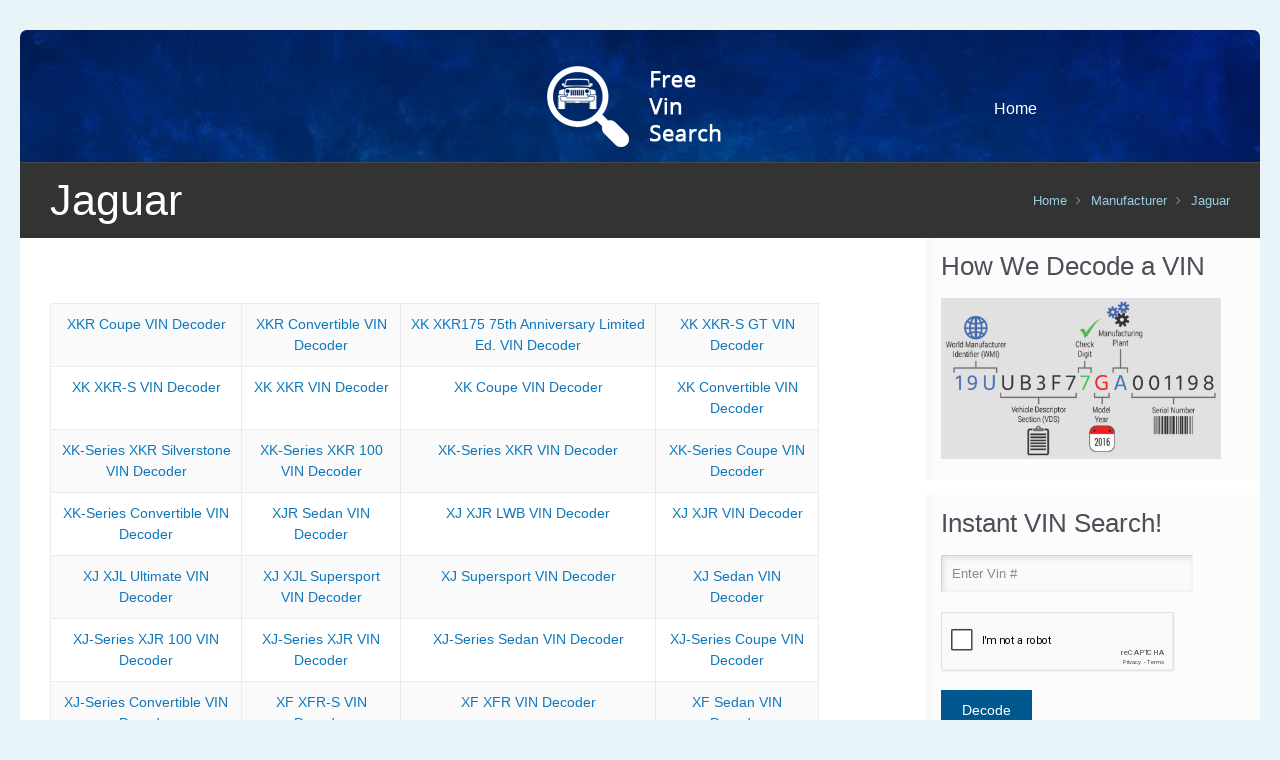

--- FILE ---
content_type: text/html; charset=UTF-8
request_url: https://freevinsearch.net/manufacturer/jaguar/
body_size: 49701
content:
<!DOCTYPE html> <!--[if lt IE 7 ]><html class="ie ie6" lang="en"> <![endif]--> <!--[if IE 7 ]><html class="ie ie7" lang="en"> <![endif]--> <!--[if IE 8 ]><html class="ie ie8" lang="en"> <![endif]--> <!--[if (gte IE 9)|!(IE)]><!--><html lang="en-US"> <!--<![endif]--><head><meta charset="UTF-8" /><meta http-equiv="X-UA-Compatible" content="IE=9" /><meta name="viewport" content="width=device-width, initial-scale=1, maximum-scale=1"><title>Jaguar | Free Vin Search</title><meta name="description" content="Vehicle Information Search by Vin Number " /><meta name="keywords" content="Vin Search, Vin Lookup, Title Information, Salvage, Car Owner History" /> <script>(function(i,s,o,g,r,a,m){i['GoogleAnalyticsObject']=r;i[r]=i[r]||function(){
  (i[r].q=i[r].q||[]).push(arguments)},i[r].l=1*new Date();a=s.createElement(o),
  m=s.getElementsByTagName(o)[0];a.async=1;a.src=g;m.parentNode.insertBefore(a,m)
  })(window,document,'script','https://www.google-analytics.com/analytics.js','ga');

  ga('create', 'UA-77300470-1', 'auto');
  ga('send', 'pageview');</script> <link rel="stylesheet" media="print" onload="this.onload=null;this.media='all';" id="ao_optimized_gfonts" href="https://fonts.googleapis.com/css?family=Patua+One&amp;display=swap"><link rel="shortcut icon" href="https://freevinsearch.net/wp-content/themes/limuso/images/favicon.ico" type="image/x-icon" />  <script>//
window.mfn_slider_offer = { auto:0 };
window.mfn_slider_posts = { timeout:0 };
window.mfn_slider_clients = { visible:6, auto:0 };
//</script> <meta name='robots' content='max-image-preview:large' /><style>img:is([sizes="auto" i], [sizes^="auto," i]) { contain-intrinsic-size: 3000px 1500px }</style><link href='https://fonts.gstatic.com' crossorigin='anonymous' rel='preconnect' /><link rel="alternate" type="application/rss+xml" title="Free Vin Search &raquo; Feed" href="https://freevinsearch.net/feed/" /><link rel="alternate" type="application/rss+xml" title="Free Vin Search &raquo; Comments Feed" href="https://freevinsearch.net/comments/feed/" /> <script type="text/javascript">window._wpemojiSettings = {"baseUrl":"https:\/\/s.w.org\/images\/core\/emoji\/15.0.3\/72x72\/","ext":".png","svgUrl":"https:\/\/s.w.org\/images\/core\/emoji\/15.0.3\/svg\/","svgExt":".svg","source":{"concatemoji":"https:\/\/freevinsearch.net\/wp-includes\/js\/wp-emoji-release.min.js?ver=6.7.4"}};
/*! This file is auto-generated */
!function(i,n){var o,s,e;function c(e){try{var t={supportTests:e,timestamp:(new Date).valueOf()};sessionStorage.setItem(o,JSON.stringify(t))}catch(e){}}function p(e,t,n){e.clearRect(0,0,e.canvas.width,e.canvas.height),e.fillText(t,0,0);var t=new Uint32Array(e.getImageData(0,0,e.canvas.width,e.canvas.height).data),r=(e.clearRect(0,0,e.canvas.width,e.canvas.height),e.fillText(n,0,0),new Uint32Array(e.getImageData(0,0,e.canvas.width,e.canvas.height).data));return t.every(function(e,t){return e===r[t]})}function u(e,t,n){switch(t){case"flag":return n(e,"\ud83c\udff3\ufe0f\u200d\u26a7\ufe0f","\ud83c\udff3\ufe0f\u200b\u26a7\ufe0f")?!1:!n(e,"\ud83c\uddfa\ud83c\uddf3","\ud83c\uddfa\u200b\ud83c\uddf3")&&!n(e,"\ud83c\udff4\udb40\udc67\udb40\udc62\udb40\udc65\udb40\udc6e\udb40\udc67\udb40\udc7f","\ud83c\udff4\u200b\udb40\udc67\u200b\udb40\udc62\u200b\udb40\udc65\u200b\udb40\udc6e\u200b\udb40\udc67\u200b\udb40\udc7f");case"emoji":return!n(e,"\ud83d\udc26\u200d\u2b1b","\ud83d\udc26\u200b\u2b1b")}return!1}function f(e,t,n){var r="undefined"!=typeof WorkerGlobalScope&&self instanceof WorkerGlobalScope?new OffscreenCanvas(300,150):i.createElement("canvas"),a=r.getContext("2d",{willReadFrequently:!0}),o=(a.textBaseline="top",a.font="600 32px Arial",{});return e.forEach(function(e){o[e]=t(a,e,n)}),o}function t(e){var t=i.createElement("script");t.src=e,t.defer=!0,i.head.appendChild(t)}"undefined"!=typeof Promise&&(o="wpEmojiSettingsSupports",s=["flag","emoji"],n.supports={everything:!0,everythingExceptFlag:!0},e=new Promise(function(e){i.addEventListener("DOMContentLoaded",e,{once:!0})}),new Promise(function(t){var n=function(){try{var e=JSON.parse(sessionStorage.getItem(o));if("object"==typeof e&&"number"==typeof e.timestamp&&(new Date).valueOf()<e.timestamp+604800&&"object"==typeof e.supportTests)return e.supportTests}catch(e){}return null}();if(!n){if("undefined"!=typeof Worker&&"undefined"!=typeof OffscreenCanvas&&"undefined"!=typeof URL&&URL.createObjectURL&&"undefined"!=typeof Blob)try{var e="postMessage("+f.toString()+"("+[JSON.stringify(s),u.toString(),p.toString()].join(",")+"));",r=new Blob([e],{type:"text/javascript"}),a=new Worker(URL.createObjectURL(r),{name:"wpTestEmojiSupports"});return void(a.onmessage=function(e){c(n=e.data),a.terminate(),t(n)})}catch(e){}c(n=f(s,u,p))}t(n)}).then(function(e){for(var t in e)n.supports[t]=e[t],n.supports.everything=n.supports.everything&&n.supports[t],"flag"!==t&&(n.supports.everythingExceptFlag=n.supports.everythingExceptFlag&&n.supports[t]);n.supports.everythingExceptFlag=n.supports.everythingExceptFlag&&!n.supports.flag,n.DOMReady=!1,n.readyCallback=function(){n.DOMReady=!0}}).then(function(){return e}).then(function(){var e;n.supports.everything||(n.readyCallback(),(e=n.source||{}).concatemoji?t(e.concatemoji):e.wpemoji&&e.twemoji&&(t(e.twemoji),t(e.wpemoji)))}))}((window,document),window._wpemojiSettings);</script> <style id='wp-emoji-styles-inline-css' type='text/css'>img.wp-smiley, img.emoji {
		display: inline !important;
		border: none !important;
		box-shadow: none !important;
		height: 1em !important;
		width: 1em !important;
		margin: 0 0.07em !important;
		vertical-align: -0.1em !important;
		background: none !important;
		padding: 0 !important;
	}</style><link rel='stylesheet' id='wp-block-library-css' href='https://freevinsearch.net/wp-includes/css/dist/block-library/style.min.css?ver=6.7.4' type='text/css' media='all' /><style id='classic-theme-styles-inline-css' type='text/css'>/*! This file is auto-generated */
.wp-block-button__link{color:#fff;background-color:#32373c;border-radius:9999px;box-shadow:none;text-decoration:none;padding:calc(.667em + 2px) calc(1.333em + 2px);font-size:1.125em}.wp-block-file__button{background:#32373c;color:#fff;text-decoration:none}</style><style id='global-styles-inline-css' type='text/css'>:root{--wp--preset--aspect-ratio--square: 1;--wp--preset--aspect-ratio--4-3: 4/3;--wp--preset--aspect-ratio--3-4: 3/4;--wp--preset--aspect-ratio--3-2: 3/2;--wp--preset--aspect-ratio--2-3: 2/3;--wp--preset--aspect-ratio--16-9: 16/9;--wp--preset--aspect-ratio--9-16: 9/16;--wp--preset--color--black: #000000;--wp--preset--color--cyan-bluish-gray: #abb8c3;--wp--preset--color--white: #ffffff;--wp--preset--color--pale-pink: #f78da7;--wp--preset--color--vivid-red: #cf2e2e;--wp--preset--color--luminous-vivid-orange: #ff6900;--wp--preset--color--luminous-vivid-amber: #fcb900;--wp--preset--color--light-green-cyan: #7bdcb5;--wp--preset--color--vivid-green-cyan: #00d084;--wp--preset--color--pale-cyan-blue: #8ed1fc;--wp--preset--color--vivid-cyan-blue: #0693e3;--wp--preset--color--vivid-purple: #9b51e0;--wp--preset--gradient--vivid-cyan-blue-to-vivid-purple: linear-gradient(135deg,rgba(6,147,227,1) 0%,rgb(155,81,224) 100%);--wp--preset--gradient--light-green-cyan-to-vivid-green-cyan: linear-gradient(135deg,rgb(122,220,180) 0%,rgb(0,208,130) 100%);--wp--preset--gradient--luminous-vivid-amber-to-luminous-vivid-orange: linear-gradient(135deg,rgba(252,185,0,1) 0%,rgba(255,105,0,1) 100%);--wp--preset--gradient--luminous-vivid-orange-to-vivid-red: linear-gradient(135deg,rgba(255,105,0,1) 0%,rgb(207,46,46) 100%);--wp--preset--gradient--very-light-gray-to-cyan-bluish-gray: linear-gradient(135deg,rgb(238,238,238) 0%,rgb(169,184,195) 100%);--wp--preset--gradient--cool-to-warm-spectrum: linear-gradient(135deg,rgb(74,234,220) 0%,rgb(151,120,209) 20%,rgb(207,42,186) 40%,rgb(238,44,130) 60%,rgb(251,105,98) 80%,rgb(254,248,76) 100%);--wp--preset--gradient--blush-light-purple: linear-gradient(135deg,rgb(255,206,236) 0%,rgb(152,150,240) 100%);--wp--preset--gradient--blush-bordeaux: linear-gradient(135deg,rgb(254,205,165) 0%,rgb(254,45,45) 50%,rgb(107,0,62) 100%);--wp--preset--gradient--luminous-dusk: linear-gradient(135deg,rgb(255,203,112) 0%,rgb(199,81,192) 50%,rgb(65,88,208) 100%);--wp--preset--gradient--pale-ocean: linear-gradient(135deg,rgb(255,245,203) 0%,rgb(182,227,212) 50%,rgb(51,167,181) 100%);--wp--preset--gradient--electric-grass: linear-gradient(135deg,rgb(202,248,128) 0%,rgb(113,206,126) 100%);--wp--preset--gradient--midnight: linear-gradient(135deg,rgb(2,3,129) 0%,rgb(40,116,252) 100%);--wp--preset--font-size--small: 13px;--wp--preset--font-size--medium: 20px;--wp--preset--font-size--large: 36px;--wp--preset--font-size--x-large: 42px;--wp--preset--spacing--20: 0.44rem;--wp--preset--spacing--30: 0.67rem;--wp--preset--spacing--40: 1rem;--wp--preset--spacing--50: 1.5rem;--wp--preset--spacing--60: 2.25rem;--wp--preset--spacing--70: 3.38rem;--wp--preset--spacing--80: 5.06rem;--wp--preset--shadow--natural: 6px 6px 9px rgba(0, 0, 0, 0.2);--wp--preset--shadow--deep: 12px 12px 50px rgba(0, 0, 0, 0.4);--wp--preset--shadow--sharp: 6px 6px 0px rgba(0, 0, 0, 0.2);--wp--preset--shadow--outlined: 6px 6px 0px -3px rgba(255, 255, 255, 1), 6px 6px rgba(0, 0, 0, 1);--wp--preset--shadow--crisp: 6px 6px 0px rgba(0, 0, 0, 1);}:where(.is-layout-flex){gap: 0.5em;}:where(.is-layout-grid){gap: 0.5em;}body .is-layout-flex{display: flex;}.is-layout-flex{flex-wrap: wrap;align-items: center;}.is-layout-flex > :is(*, div){margin: 0;}body .is-layout-grid{display: grid;}.is-layout-grid > :is(*, div){margin: 0;}:where(.wp-block-columns.is-layout-flex){gap: 2em;}:where(.wp-block-columns.is-layout-grid){gap: 2em;}:where(.wp-block-post-template.is-layout-flex){gap: 1.25em;}:where(.wp-block-post-template.is-layout-grid){gap: 1.25em;}.has-black-color{color: var(--wp--preset--color--black) !important;}.has-cyan-bluish-gray-color{color: var(--wp--preset--color--cyan-bluish-gray) !important;}.has-white-color{color: var(--wp--preset--color--white) !important;}.has-pale-pink-color{color: var(--wp--preset--color--pale-pink) !important;}.has-vivid-red-color{color: var(--wp--preset--color--vivid-red) !important;}.has-luminous-vivid-orange-color{color: var(--wp--preset--color--luminous-vivid-orange) !important;}.has-luminous-vivid-amber-color{color: var(--wp--preset--color--luminous-vivid-amber) !important;}.has-light-green-cyan-color{color: var(--wp--preset--color--light-green-cyan) !important;}.has-vivid-green-cyan-color{color: var(--wp--preset--color--vivid-green-cyan) !important;}.has-pale-cyan-blue-color{color: var(--wp--preset--color--pale-cyan-blue) !important;}.has-vivid-cyan-blue-color{color: var(--wp--preset--color--vivid-cyan-blue) !important;}.has-vivid-purple-color{color: var(--wp--preset--color--vivid-purple) !important;}.has-black-background-color{background-color: var(--wp--preset--color--black) !important;}.has-cyan-bluish-gray-background-color{background-color: var(--wp--preset--color--cyan-bluish-gray) !important;}.has-white-background-color{background-color: var(--wp--preset--color--white) !important;}.has-pale-pink-background-color{background-color: var(--wp--preset--color--pale-pink) !important;}.has-vivid-red-background-color{background-color: var(--wp--preset--color--vivid-red) !important;}.has-luminous-vivid-orange-background-color{background-color: var(--wp--preset--color--luminous-vivid-orange) !important;}.has-luminous-vivid-amber-background-color{background-color: var(--wp--preset--color--luminous-vivid-amber) !important;}.has-light-green-cyan-background-color{background-color: var(--wp--preset--color--light-green-cyan) !important;}.has-vivid-green-cyan-background-color{background-color: var(--wp--preset--color--vivid-green-cyan) !important;}.has-pale-cyan-blue-background-color{background-color: var(--wp--preset--color--pale-cyan-blue) !important;}.has-vivid-cyan-blue-background-color{background-color: var(--wp--preset--color--vivid-cyan-blue) !important;}.has-vivid-purple-background-color{background-color: var(--wp--preset--color--vivid-purple) !important;}.has-black-border-color{border-color: var(--wp--preset--color--black) !important;}.has-cyan-bluish-gray-border-color{border-color: var(--wp--preset--color--cyan-bluish-gray) !important;}.has-white-border-color{border-color: var(--wp--preset--color--white) !important;}.has-pale-pink-border-color{border-color: var(--wp--preset--color--pale-pink) !important;}.has-vivid-red-border-color{border-color: var(--wp--preset--color--vivid-red) !important;}.has-luminous-vivid-orange-border-color{border-color: var(--wp--preset--color--luminous-vivid-orange) !important;}.has-luminous-vivid-amber-border-color{border-color: var(--wp--preset--color--luminous-vivid-amber) !important;}.has-light-green-cyan-border-color{border-color: var(--wp--preset--color--light-green-cyan) !important;}.has-vivid-green-cyan-border-color{border-color: var(--wp--preset--color--vivid-green-cyan) !important;}.has-pale-cyan-blue-border-color{border-color: var(--wp--preset--color--pale-cyan-blue) !important;}.has-vivid-cyan-blue-border-color{border-color: var(--wp--preset--color--vivid-cyan-blue) !important;}.has-vivid-purple-border-color{border-color: var(--wp--preset--color--vivid-purple) !important;}.has-vivid-cyan-blue-to-vivid-purple-gradient-background{background: var(--wp--preset--gradient--vivid-cyan-blue-to-vivid-purple) !important;}.has-light-green-cyan-to-vivid-green-cyan-gradient-background{background: var(--wp--preset--gradient--light-green-cyan-to-vivid-green-cyan) !important;}.has-luminous-vivid-amber-to-luminous-vivid-orange-gradient-background{background: var(--wp--preset--gradient--luminous-vivid-amber-to-luminous-vivid-orange) !important;}.has-luminous-vivid-orange-to-vivid-red-gradient-background{background: var(--wp--preset--gradient--luminous-vivid-orange-to-vivid-red) !important;}.has-very-light-gray-to-cyan-bluish-gray-gradient-background{background: var(--wp--preset--gradient--very-light-gray-to-cyan-bluish-gray) !important;}.has-cool-to-warm-spectrum-gradient-background{background: var(--wp--preset--gradient--cool-to-warm-spectrum) !important;}.has-blush-light-purple-gradient-background{background: var(--wp--preset--gradient--blush-light-purple) !important;}.has-blush-bordeaux-gradient-background{background: var(--wp--preset--gradient--blush-bordeaux) !important;}.has-luminous-dusk-gradient-background{background: var(--wp--preset--gradient--luminous-dusk) !important;}.has-pale-ocean-gradient-background{background: var(--wp--preset--gradient--pale-ocean) !important;}.has-electric-grass-gradient-background{background: var(--wp--preset--gradient--electric-grass) !important;}.has-midnight-gradient-background{background: var(--wp--preset--gradient--midnight) !important;}.has-small-font-size{font-size: var(--wp--preset--font-size--small) !important;}.has-medium-font-size{font-size: var(--wp--preset--font-size--medium) !important;}.has-large-font-size{font-size: var(--wp--preset--font-size--large) !important;}.has-x-large-font-size{font-size: var(--wp--preset--font-size--x-large) !important;}
:where(.wp-block-post-template.is-layout-flex){gap: 1.25em;}:where(.wp-block-post-template.is-layout-grid){gap: 1.25em;}
:where(.wp-block-columns.is-layout-flex){gap: 2em;}:where(.wp-block-columns.is-layout-grid){gap: 2em;}
:root :where(.wp-block-pullquote){font-size: 1.5em;line-height: 1.6;}</style><link rel='stylesheet' id='sm-style-css' href='https://freevinsearch.net/wp-content/cache/autoptimize/css/autoptimize_single_f86dd74c0ec32780cbce5d2ca70b8a81.css?ver=6.7.4' type='text/css' media='all' /><link rel='stylesheet' id='style-css' href='https://freevinsearch.net/wp-content/cache/autoptimize/css/autoptimize_single_6841d6ea8bf13927f89f56797fdb81d6.css?ver=1.1.2' type='text/css' media='all' /><link rel='stylesheet' id='fancybox-css' href='https://freevinsearch.net/wp-content/cache/autoptimize/css/autoptimize_single_0fc441f6eddc459367bcf6b38f5dddf6.css?ver=1.1.2' type='text/css' media='all' /><link rel='stylesheet' id='responsiveslides-css' href='https://freevinsearch.net/wp-content/cache/autoptimize/css/autoptimize_single_a3f83c10f444592d35f86ba779376baa.css?ver=1.1.2' type='text/css' media='all' /><link rel='stylesheet' id='jcarousel-css' href='https://freevinsearch.net/wp-content/cache/autoptimize/css/autoptimize_single_62e83357b2988540290a6b96cfa0a52f.css?ver=1.1.2' type='text/css' media='all' /><link rel='stylesheet' id='jquery-ui-css' href='https://freevinsearch.net/wp-content/cache/autoptimize/css/autoptimize_single_acae801d9de0930998f13487822b40e7.css?ver=1.1.2' type='text/css' media='all' /><link rel='stylesheet' id='responsive-css' href='https://freevinsearch.net/wp-content/cache/autoptimize/css/autoptimize_single_ff707548f806cdfe0c669f667f7d597c.css?ver=1.1.2' type='text/css' media='all' /><link rel='stylesheet' id='images-blue-css' href='https://freevinsearch.net/wp-content/cache/autoptimize/css/autoptimize_single_bc6dd475931d49a43ec5e9932f0fa814.css?ver=1.1.2' type='text/css' media='all' /><link rel='stylesheet' id='style-colors-php-css' href='https://freevinsearch.net/wp-content/themes/limuso/style-colors.php?ver=1.1.2' type='text/css' media='all' /><link rel='stylesheet' id='style-php-css' href='https://freevinsearch.net/wp-content/themes/limuso/style.php?ver=1.1.2' type='text/css' media='all' /><style id='akismet-widget-style-inline-css' type='text/css'>.a-stats {
				--akismet-color-mid-green: #357b49;
				--akismet-color-white: #fff;
				--akismet-color-light-grey: #f6f7f7;

				max-width: 350px;
				width: auto;
			}

			.a-stats * {
				all: unset;
				box-sizing: border-box;
			}

			.a-stats strong {
				font-weight: 600;
			}

			.a-stats a.a-stats__link,
			.a-stats a.a-stats__link:visited,
			.a-stats a.a-stats__link:active {
				background: var(--akismet-color-mid-green);
				border: none;
				box-shadow: none;
				border-radius: 8px;
				color: var(--akismet-color-white);
				cursor: pointer;
				display: block;
				font-family: -apple-system, BlinkMacSystemFont, 'Segoe UI', 'Roboto', 'Oxygen-Sans', 'Ubuntu', 'Cantarell', 'Helvetica Neue', sans-serif;
				font-weight: 500;
				padding: 12px;
				text-align: center;
				text-decoration: none;
				transition: all 0.2s ease;
			}

			/* Extra specificity to deal with TwentyTwentyOne focus style */
			.widget .a-stats a.a-stats__link:focus {
				background: var(--akismet-color-mid-green);
				color: var(--akismet-color-white);
				text-decoration: none;
			}

			.a-stats a.a-stats__link:hover {
				filter: brightness(110%);
				box-shadow: 0 4px 12px rgba(0, 0, 0, 0.06), 0 0 2px rgba(0, 0, 0, 0.16);
			}

			.a-stats .count {
				color: var(--akismet-color-white);
				display: block;
				font-size: 1.5em;
				line-height: 1.4;
				padding: 0 13px;
				white-space: nowrap;
			}</style> <script type="text/javascript" src="https://freevinsearch.net/wp-content/cache/autoptimize/js/autoptimize_single_455f4240b81915ea051b23d783291b6b.js?ver=1.12.4-wp&#039; defer onload=&#039;" id="jquery-core-js"></script> <script type="text/javascript" src="https://freevinsearch.net/wp-content/cache/autoptimize/js/autoptimize_single_8bd074658806c4a7fe21e04cd60aef4f.js?ver=1.4.1-wp&#039; defer onload=&#039;" id="jquery-migrate-js"></script> <link rel="https://api.w.org/" href="https://freevinsearch.net/wp-json/" /><link rel="EditURI" type="application/rsd+xml" title="RSD" href="https://freevinsearch.net/xmlrpc.php?rsd" /><meta name="generator" content="WordPress 6.7.4" /><link rel="canonical" href="https://freevinsearch.net/manufacturer/jaguar/" /><link rel='shortlink' href='https://freevinsearch.net/?p=23' /><link rel="alternate" title="oEmbed (JSON)" type="application/json+oembed" href="https://freevinsearch.net/wp-json/oembed/1.0/embed?url=https%3A%2F%2Ffreevinsearch.net%2Fmanufacturer%2Fjaguar%2F" /><link rel="alternate" title="oEmbed (XML)" type="text/xml+oembed" href="https://freevinsearch.net/wp-json/oembed/1.0/embed?url=https%3A%2F%2Ffreevinsearch.net%2Fmanufacturer%2Fjaguar%2F&#038;format=xml" /> <script type="text/javascript">var jQueryMigrateHelperHasSentDowngrade = false;

			window.onerror = function( msg, url, line, col, error ) {
				// Break out early, do not processing if a downgrade reqeust was already sent.
				if ( jQueryMigrateHelperHasSentDowngrade ) {
					return true;
                }

				var xhr = new XMLHttpRequest();
				var nonce = '5ed0eb72af';
				var jQueryFunctions = [
					'andSelf',
					'browser',
					'live',
					'boxModel',
					'support.boxModel',
					'size',
					'swap',
					'clean',
					'sub',
                ];
				var match_pattern = /\)\.(.+?) is not a function/;
                var erroredFunction = msg.match( match_pattern );

                // If there was no matching functions, do not try to downgrade.
                if ( null === erroredFunction || typeof erroredFunction !== 'object' || typeof erroredFunction[1] === "undefined" || -1 === jQueryFunctions.indexOf( erroredFunction[1] ) ) {
                    return true;
                }

                // Set that we've now attempted a downgrade request.
                jQueryMigrateHelperHasSentDowngrade = true;

				xhr.open( 'POST', 'https://freevinsearch.net/wp-admin/admin-ajax.php' );
				xhr.setRequestHeader( 'Content-Type', 'application/x-www-form-urlencoded' );
				xhr.onload = function () {
					var response,
                        reload = false;

					if ( 200 === xhr.status ) {
                        try {
                        	response = JSON.parse( xhr.response );

                        	reload = response.data.reload;
                        } catch ( e ) {
                        	reload = false;
                        }
                    }

					// Automatically reload the page if a deprecation caused an automatic downgrade, ensure visitors get the best possible experience.
					if ( reload ) {
						location.reload();
                    }
				};

				xhr.send( encodeURI( 'action=jquery-migrate-downgrade-version&_wpnonce=' + nonce ) );

				// Suppress error alerts in older browsers
				return true;
			}</script> <link rel="stylesheet" href="https://freevinsearch.net/wp-content/cache/autoptimize/css/autoptimize_single_5d84e6ec376b4abd122e182a6806e85c.css?ver=1.1.2" media="all" /><style>#Subheader {
    background: #333333 none repeat scroll 0 0;
}
#Subheader ul.breadcrumbs li,
#Subheader ul.breadcrumbs li a {
    text-transform: capitalize;
}
.widgets_wrapper,
.widgets_wrapper .widget ul.menu li a,
.widgets_wrapper .widget_categories li a,
.widgets_wrapper .widget_meta li a {
    color: #fe4249 !important;
}
.date {
    display: none;
}
#Footer h4 {
    font-weight: bold;
}
#Footer .widget_nav_menu #menu-main-menu li a{
color:#fff !important;
}
#Footer .widget_mfn_recent_posts .Recent_posts a{
color:#fff !important;
}
#Footer .widget_mfn_recent_posts .Recent_posts p{
color:#fff;
}
#Footer .searchfrm h2{
color:#fff;
}
.one-second a {
    font-weight: bold
}
#Header {
    background-size: cover;
}
.r_meta {
    display: none !important;
}
.meta {
    display: none;
}
.with_aside #Content .content {
    max-width: 789px !important
}
.aside_right .four {
    max-width: 410px;
}
.with_aside #Content.custom-content .content{
   /* max-width: 910px !important; */
}





/* *** 20.8.2018 *** */

.with_aside #Content.custom-content .content .post .l{
  width: 98%
}

@media only screen and (max-width: 1239px){
    .with_aside #Content.custom-content .content {
        width: 69%;
    }
}


@media (max-width: 1024px) {
    .textwidget > img {
        width: 100% !important;
    }

    .with_aside #Content.custom-content .content{
        width: 58% !important;
    }
}
@media (max-width: 959px) {

    .aside_right .custom-side-bar .four  {
       max-width: 292px;
       width:40%
    }
    .custom-content .post {
        margin-left: 0
    }
    .custom-content .post.no-photo .desc{
         margin-left: 0
    }
}


@media (max-width: 954px) {
    .content {
        width: 100% !important;
    }
}
@media (max-width: 767px) {
    #Content .content {
        font-size: 11px;
    }
    .demo {
        padding: 5px 5px !important;
        width: auto !important;
    }
    .demo b {
        width: 47% !important;
    }
    .post {
        margin-left: 0px !important;
    }
    .post .desc {
        padding: 0 0 10px !important;
    }
    .post .desc .l
        {
    padding-top:0px;
    }

    .widget.widget_text {
        margin-bottom: 0;
        padding-bottom: 0;
    }


.aside_right .custom-side-bar .four {
    max-width: unset;
    width: 100%;
}


    }




@media only screen and (min-width: 250px) and (max-width: 768px){
#Wrapper{
width:100%;
}
#Wrapper .four{
max-width:100%;
width:100%;
}
#Wrapper .container{
width:94%;
margin-left:auto;
margin-right:auto;
display:block;
}
#Wrapper .container  .four{
width:100% !important;
}
#Header{
width:94%;
margin-left:auto;
margin-right:auto;
display:block;
}
#Subheader{
width:94%;
margin-left:auto;
margin-right:auto;
display:block;
float:none;
}
#Footer{
width:94%;
margin-left:auto;
margin-right:auto;
}
#Footer .copyrights .column{
width:100% !important;
max-width:100%;
}
#Content .column{
width:100% !important;
max-wdith:100% !important;
}
.single #Header .container{
width:100%;
}
.single #Header .columns{
width:100% !important;
}
.single #Header #Subheader{
width:100%;
}
#Header a.responsive-menu-toggle{
right:12px;
}

}</style><!--[if lt IE 9]> <script src="https://html5shiv.googlecode.com/svn/trunk/html5.js"></script> <![endif]--> <!--[if lte IE 8]><link rel="stylesheet" href="https://freevinsearch.net/wp-content/themes/limuso/css/ie8.css" /> <![endif]--><link rel="icon" href="https://freevinsearch.net/wp-content/uploads/2021/11/icons8-search-48.png" sizes="32x32" /><link rel="icon" href="https://freevinsearch.net/wp-content/uploads/2021/11/icons8-search-48.png" sizes="192x192" /><link rel="apple-touch-icon" href="https://freevinsearch.net/wp-content/uploads/2021/11/icons8-search-48.png" /><meta name="msapplication-TileImage" content="https://freevinsearch.net/wp-content/uploads/2021/11/icons8-search-48.png" /><style type="text/css" id="wp-custom-css"></style> <script type="text/javascript">function downloadJSAtOnload() {
var element = document.createElement("script");
element.src = "https://freevinsearch.net/wp-content/themes/limuso/defer.js";
document.body.appendChild(element);
}
if (window.addEventListener)
window.addEventListener("load", downloadJSAtOnload, false);
else if (window.attachEvent)
window.attachEvent("onload", downloadJSAtOnload);
else window.onload = downloadJSAtOnload;</script> </head><body class="manufacturer-template-default single single-manufacturer postid-23  with_aside aside_right layout-boxed"><div id="Wrapper"><div id="Top_area"><div id="Top_bar"><div class="container"><div class="sixteen columns"><div class="contact_info"></div></div></div></div><header id="Header"><div class="container"><div class="sixteen columns"><div class="social"><ul></ul></div><div class="logo"> <a id="logo" href="https://freevinsearch.net" title="Free Vin Search"> <img class="scale-with-grid" src="https://freevinsearch.net/wp-content/uploads/2016/04/logo-.png" alt="Free Vin Search" /> </a></div><nav id="menu" class="clearfix"><ul class="menu menu_left" style="color:#fff;">Please select Custom Menu for this location.<br />You can do it in your admin panel in Appearance > Menus.</ul><ul id="menu-header-links" class="menu menu_right"><li id="menu-item-2162" class="menu-item menu-item-type-post_type menu-item-object-page menu-item-home menu-item-2162"><a href="https://freevinsearch.net/">Home</a></li></ul></nav> <a class="responsive-menu-toggle" href="#"><i class='icon-reorder'></i></a><div id="Subheader"><div class="container"><div class="sixteen columns"><h1 class="title">Jaguar</h1><div id="Breadcrumbs"><ul class="breadcrumbs"><li class="home"><a href="https://freevinsearch.net">Home</a> <span><i class="icon-angle-right"></i></span></li><li><a href="https://freevinsearch.net/manufacturer/">manufacturer</a> <span><i class="icon-angle-right"></i></span></li><li><a href="https://freevinsearch.net:443/manufacturer/jaguar/"> Jaguar</a></li></ul></div></div></div></div></div></div></header></div><div class="side responsive"><div class="four columns"><div class="widget-area clearfix"><aside id="text-4" class="widget widget_text"><div class="textwidget"><h2 style="font-size: 14px;font-weight: 400;line-height: 26px;"><span style="font-size:26px;">How We Decode a VIN</span></h2> <img src="https://freevinsearch.net/wp-content/uploads/2016/05/vindecoder.png" alt="VinDecoder"></div></aside><aside id="custom_html-8" class="widget_text widget widget_custom_html"><div class="textwidget custom-html-widget"><div class="searchfrm"><h2 style="font-size: 14px;font-weight: 400;line-height: 26px;"><span style="font-size:26px;">Instant VIN Search!</span></h2><form method="get" id="backgroundcheck" action="/vin_number_results.php"><div style="display:block;"> <input type="text" class="field" name="vin" id="vin" placeholder="Enter Vin #" maxlength="17"></div><div class="g-recaptcha" data-sitekey="6LdxhCkdAAAAAGoXum2v8mS064e1nC5N98CoIk8g"></div> <input type="button" class="submit" id="backgroundsbt" value="Decode" onclick="submit();"></form></div></div></aside><aside id="custom_html-3" class="widget_text widget widget_custom_html"><div class="textwidget custom-html-widget"><div class="searchfrm"><h2 style="font-size: 14px;font-weight: 400;line-height: 26px;"><span style="font-size:26px;">Driving Records Search</span><br>Court Records, DUI, Arrests & more</h2><form action="/Vehicle_owner_loader.php" id="backgroundcheck" method="get"><div style="display:block;"> <input type="text" placeholder="First Name" id="fname" name="firstname" class="field"> <input type="text" placeholder="Last Name" id="lname" name="lastname" class="field"> <select id="city_state" name="state"><option value="ALL" selected>-Nationwide-</option><option value="AL">Alabama</option><option value="AK">Alaska</option><option value="AZ">Arizona</option><option value="AR">Arkansas</option><option value="CA">California</option><option value="CO">Colorado</option><option value="CT">Connecticut</option><option value="DE">Delaware</option><option value="FL">Florida</option><option value="GA">Georgia</option><option value="HI">Hawaii</option><option value="ID">Idaho</option><option value="IL">Illinois</option><option value="IN">Indiana</option><option value="IA">Iowa</option><option value="KS">Kansas</option><option value="KY">Kentucky</option><option value="LA">Louisiana</option><option value="ME">Maine</option><option value="MD">Maryland</option><option value="MA">Massachusetts</option><option value="MI">Michigan</option><option value="MN">Minnesota</option><option value="MS">Mississippi</option><option value="MO">Missouri</option><option value="MT">Montana</option><option value="NE">Nebraska</option><option value="NV">Nevada</option><option value="NH">New Hampshire</option><option value="NJ">New Jersey</option><option value="NM">New Mexico</option><option value="NY">New York</option><option value="NC">North Carolina</option><option value="ND">North Dakota</option><option value="OH">Ohio</option><option value="OK">Oklahoma</option><option value="OR">Oregon</option><option value="PA">Pennsylvania</option><option value="RI">Rhode Island</option><option value="SC">South Carolina</option><option value="SD">South Dakota</option><option value="TN">Tennessee</option><option value="TX">Texas</option><option value="UT">Utah</option><option value="VT">Vermont</option><option value="VA">Virginia</option><option value="WA">Washington</option><option value="WV">West Virginia</option><option value="WI">Wisconsin</option><option value="WY">Wyoming</option> </select></div> <input type="hidden" value="Search Now" name="search"> <input type="button" onclick="submit();" value="Search" id="backgroundsbt" class="submit"></form></div></div></aside><div class="widget-area-bottom"></div></div></div></div><div id="Content" class="subpage with_aside aside_right"><div class="container"><div class="content"><div class="the_content the_content_wrapper"><div id="post-23" class="clearfix post no-photo post-23 manufacturer type-manufacturer status-publish hentry"><div class="photo"><div class="dateee"><span class="day">27</span><span class="arrow"></span></div></div><div class="r_meta"><div class="date"><i class="icon-calendar"></i>Apr 27, 2016</div><div class="category"><i class="icon-reorder"></i></div></div><div class="desc"><div class="l"><h3><a href="https://freevinsearch.net/manufacturer/jaguar/"></a></h3></div><div class="meta"><div class="comments"><i class="icon-comment-alt"></i> Comments <a href="https://freevinsearch.net/manufacturer/jaguar/#respond">0</a></div><div class="category"><i class="icon-reorder"></i></div></div></div></div><div id="comments"></div><div class="tbl"><table><tbody><tr><td><a href="https://freevinsearch.net/manufacturer/jaguar/xkr-coupe-vin-decoder/" title="XKR Coupe VIN Decoder" rel="bookmark">XKR Coupe VIN Decoder</a></td><td><a href="https://freevinsearch.net/manufacturer/jaguar/xkr-convertible-vin-decoder/" title="XKR Convertible VIN Decoder" rel="bookmark">XKR Convertible VIN Decoder</a></td><td><a href="https://freevinsearch.net/manufacturer/jaguar/xk-xkr175-75th-anniversary-limited-ed-vin-decoder/" title="XK XKR175 75th Anniversary Limited Ed. VIN Decoder" rel="bookmark">XK XKR175 75th Anniversary Limited Ed. VIN Decoder</a></td><td><a href="https://freevinsearch.net/manufacturer/jaguar/xk-xkr-s-gt-vin-decoder/" title="XK XKR-S GT VIN Decoder" rel="bookmark">XK XKR-S GT VIN Decoder</a></td></tr><tr><td><a href="https://freevinsearch.net/manufacturer/jaguar/xk-xkr-s-vin-decoder/" title="XK XKR-S VIN Decoder" rel="bookmark">XK XKR-S VIN Decoder</a></td><td><a href="https://freevinsearch.net/manufacturer/jaguar/xk-xkr-vin-decoder/" title="XK XKR VIN Decoder" rel="bookmark">XK XKR VIN Decoder</a></td><td><a href="https://freevinsearch.net/manufacturer/jaguar/xk-coupe-vin-decoder/" title="XK Coupe VIN Decoder" rel="bookmark">XK Coupe VIN Decoder</a></td><td><a href="https://freevinsearch.net/manufacturer/jaguar/xk-convertible-vin-decoder/" title="XK Convertible VIN Decoder" rel="bookmark">XK Convertible VIN Decoder</a></td></tr><tr><td><a href="https://freevinsearch.net/manufacturer/jaguar/xk-series-xkr-silverstone-vin-decoder/" title="XK-Series XKR Silverstone VIN Decoder" rel="bookmark">XK-Series XKR Silverstone VIN Decoder</a></td><td><a href="https://freevinsearch.net/manufacturer/jaguar/xk-series-xkr-100-vin-decoder/" title="XK-Series XKR 100 VIN Decoder" rel="bookmark">XK-Series XKR 100 VIN Decoder</a></td><td><a href="https://freevinsearch.net/manufacturer/jaguar/xk-series-xkr-vin-decoder/" title="XK-Series XKR VIN Decoder" rel="bookmark">XK-Series XKR VIN Decoder</a></td><td><a href="https://freevinsearch.net/manufacturer/jaguar/xk-series-coupe-vin-decoder/" title="XK-Series Coupe VIN Decoder" rel="bookmark">XK-Series Coupe VIN Decoder</a></td></tr><tr><td><a href="https://freevinsearch.net/manufacturer/jaguar/xk-series-convertible-vin-decoder/" title="XK-Series Convertible VIN Decoder" rel="bookmark">XK-Series Convertible VIN Decoder</a></td><td><a href="https://freevinsearch.net/manufacturer/jaguar/xjr-sedan-vin-decoder/" title="XJR Sedan VIN Decoder" rel="bookmark">XJR Sedan VIN Decoder</a></td><td><a href="https://freevinsearch.net/manufacturer/jaguar/xj-xjr-lwb-vin-decoder/" title="XJ XJR LWB VIN Decoder" rel="bookmark">XJ XJR LWB VIN Decoder</a></td><td><a href="https://freevinsearch.net/manufacturer/jaguar/xj-xjr-vin-decoder/" title="XJ XJR VIN Decoder" rel="bookmark">XJ XJR VIN Decoder</a></td></tr><tr><td><a href="https://freevinsearch.net/manufacturer/jaguar/xj-xjl-ultimate-vin-decoder/" title="XJ XJL Ultimate VIN Decoder" rel="bookmark">XJ XJL Ultimate VIN Decoder</a></td><td><a href="https://freevinsearch.net/manufacturer/jaguar/xj-xjl-supersport-vin-decoder/" title="XJ XJL Supersport VIN Decoder" rel="bookmark">XJ XJL Supersport VIN Decoder</a></td><td><a href="https://freevinsearch.net/manufacturer/jaguar/xj-supersport-vin-decoder/" title="XJ Supersport VIN Decoder" rel="bookmark">XJ Supersport VIN Decoder</a></td><td><a href="https://freevinsearch.net/manufacturer/jaguar/xj-sedan-vin-decoder/" title="XJ Sedan VIN Decoder" rel="bookmark">XJ Sedan VIN Decoder</a></td></tr><tr><td><a href="https://freevinsearch.net/manufacturer/jaguar/xj-series-xjr-100-vin-decoder/" title="XJ-Series XJR 100 VIN Decoder" rel="bookmark">XJ-Series XJR 100 VIN Decoder</a></td><td><a href="https://freevinsearch.net/manufacturer/jaguar/xj-series-xjr-vin-decoder/" title="XJ-Series XJR VIN Decoder" rel="bookmark">XJ-Series XJR VIN Decoder</a></td><td><a href="https://freevinsearch.net/manufacturer/jaguar/xj-series-sedan-vin-decoder/" title="XJ-Series Sedan VIN Decoder" rel="bookmark">XJ-Series Sedan VIN Decoder</a></td><td><a href="https://freevinsearch.net/manufacturer/jaguar/xj-series-coupe-vin-decoder/" title="XJ-Series Coupe VIN Decoder" rel="bookmark">XJ-Series Coupe VIN Decoder</a></td></tr><tr><td><a href="https://freevinsearch.net/manufacturer/jaguar/xj-series-convertible-vin-decoder/" title="XJ-Series Convertible VIN Decoder" rel="bookmark">XJ-Series Convertible VIN Decoder</a></td><td><a href="https://freevinsearch.net/manufacturer/jaguar/xf-xfr-s-vin-decoder/" title="XF XFR-S VIN Decoder" rel="bookmark">XF XFR-S VIN Decoder</a></td><td><a href="https://freevinsearch.net/manufacturer/jaguar/xf-xfr-vin-decoder/" title="XF XFR VIN Decoder" rel="bookmark">XF XFR VIN Decoder</a></td><td><a href="https://freevinsearch.net/manufacturer/jaguar/xf-sedan-vin-decoder/" title="XF Sedan VIN Decoder" rel="bookmark">XF Sedan VIN Decoder</a></td></tr><tr><td><a href="https://freevinsearch.net/manufacturer/jaguar/xf-diesel-vin-decoder/" title="XF Diesel VIN Decoder" rel="bookmark">XF Diesel VIN Decoder</a></td><td><a href="https://freevinsearch.net/manufacturer/jaguar/xe-sedan-vin-decoder/" title="XE Sedan VIN Decoder" rel="bookmark">XE Sedan VIN Decoder</a></td><td><a href="https://freevinsearch.net/manufacturer/jaguar/xe-diesel-vin-decoder/" title="XE Diesel VIN Decoder" rel="bookmark">XE Diesel VIN Decoder</a></td><td><a href="https://freevinsearch.net/manufacturer/jaguar/x-type-wagon-vin-decoder/" title="X-Type Wagon VIN Decoder" rel="bookmark">X-Type Wagon VIN Decoder</a></td></tr><tr><td><a href="https://freevinsearch.net/manufacturer/jaguar/x-type-sedan-vin-decoder/" title="X-Type Sedan VIN Decoder" rel="bookmark">X-Type Sedan VIN Decoder</a></td><td><a href="https://freevinsearch.net/manufacturer/jaguar/s-type-sedan-vin-decoder/" title="S-Type Sedan VIN Decoder" rel="bookmark">S-Type Sedan VIN Decoder</a></td><td><a href="https://freevinsearch.net/manufacturer/jaguar/s-type-r-vin-decoder/" title="S-Type R VIN Decoder" rel="bookmark">S-Type R VIN Decoder</a></td><td><a href="https://freevinsearch.net/manufacturer/jaguar/f-type-svr-vin-decoder/" title="F-TYPE SVR VIN Decoder" rel="bookmark">F-TYPE SVR VIN Decoder</a></td></tr><tr><td><a href="https://freevinsearch.net/manufacturer/jaguar/f-type-r-vin-decoder/" title="F-TYPE R VIN Decoder" rel="bookmark">F-TYPE R VIN Decoder</a></td><td><a href="https://freevinsearch.net/manufacturer/jaguar/f-type-project-7-vin-decoder/" title="F-TYPE Project 7 VIN Decoder" rel="bookmark">F-TYPE Project 7 VIN Decoder</a></td><td><a href="https://freevinsearch.net/manufacturer/jaguar/f-type-coupe-vin-decoder/" title="F-TYPE Coupe VIN Decoder" rel="bookmark">F-TYPE Coupe VIN Decoder</a></td><td><a href="https://freevinsearch.net/manufacturer/jaguar/f-type-convertible-vin-decoder/" title="F-TYPE Convertible VIN Decoder" rel="bookmark">F-TYPE Convertible VIN Decoder</a></td></tr><tr><td><a href="https://freevinsearch.net/manufacturer/jaguar/f-pace-suv-vin-decoder/" title="F-PACE SUV VIN Decoder" rel="bookmark">F-PACE SUV VIN Decoder</a></td><td><a href="https://freevinsearch.net/manufacturer/jaguar/f-pace-diesel-vin-decoder/" title="F-PACE Diesel VIN Decoder" rel="bookmark">F-PACE Diesel VIN Decoder</a></td></tbody></table></div></div></div><div class="side fullsize"></div></div></div><footer id="Footer"><div class="widgets_wrapper"><div class="container"><div class="one-third column"><aside id="custom_html-7" class="widget_text widget widget_custom_html"><div class="textwidget custom-html-widget"><div class="searchfrm"><h2 style="font-size: 14px;font-weight: 400;line-height: 26px;"><span style="font-size:26px;">Instant VIN Search!</span></h2><form method="get" id="backgroundcheck" action="/vin_number_results.php"><div style="display:block;"> <input type="text" class="field" name="vin" id="vin" placeholder="Enter Vin #" maxlength="17"></div><div class="g-recaptcha" data-sitekey="6LdxhCkdAAAAAGoXum2v8mS064e1nC5N98CoIk8g"></div> <input type="button" class="submit" id="backgroundsbt" value="Decode" onclick="submit();"></form></div></div></aside><aside id="text-56" class="widget widget_text"><div class="textwidget"><script async src="//pagead2.googlesyndication.com/pagead/js/adsbygoogle.js"></script>  <ins class="adsbygoogle"
 style="display:inline-block;width:250px;height:250px"
 data-ad-client="ca-pub-8587844435031682"
 data-ad-slot="7256252742"></ins> <script>(adsbygoogle = window.adsbygoogle || []).push({});</script></div></aside></div><div class="one-third column"><aside id="nav_menu-2" class="widget widget_nav_menu"><h4>Free Vin Search Menu</h4><div class="menu-main-menu-container"><ul id="menu-main-menu" class="menu"><li id="menu-item-70" class="menu-item menu-item-type-post_type menu-item-object-page menu-item-home menu-item-70"><a href="https://freevinsearch.net/">Home</a></li><li id="menu-item-69" class="menu-item menu-item-type-post_type menu-item-object-page menu-item-69"><a href="https://freevinsearch.net/manufacturer/">Manufacturer</a></li><li id="menu-item-2299" class="menu-item menu-item-type-custom menu-item-object-custom menu-item-2299"><a href="https://freevinsearch.net/states/">State VIN Search</a></li><li id="menu-item-2161" class="menu-item menu-item-type-post_type menu-item-object-page menu-item-2161"><a href="https://freevinsearch.net/contact-us/">Contact Us</a></li><li id="menu-item-2862" class="menu-item menu-item-type-post_type menu-item-object-page menu-item-2862"><a href="https://freevinsearch.net/terms-and-conditions-of-use/">Terms and Conditions of Use</a></li><li id="menu-item-2863" class="menu-item menu-item-type-post_type menu-item-object-page menu-item-2863"><a href="https://freevinsearch.net/privacy-policy/">Privacy Policy</a></li><li id="menu-item-282354" class="menu-item menu-item-type-post_type menu-item-object-page menu-item-282354"><a href="https://freevinsearch.net/vin-querys/">Vin Querys</a></li></ul></div></aside></div><div class="one-third column"><aside id="widget_mfn_recent_posts-2" class="widget widget_mfn_recent_posts"><h4>Blog Recent Posts</h4><div class="Recent_posts"><ul><li><div class="desc no_img"><h6><a class="title" href="https://freevinsearch.net/minnesota-used-cars-you/">Minnesota Used Cars &#038; You</a></h6><p><span class="date">May 19, 2020</span> | <span class="comments"><i class="icon-comment-alt"></i> <a href="https://freevinsearch.net/minnesota-used-cars-you/#comments">0</a></span></p></div></li><li><div class="desc no_img"><h6><a class="title" href="https://freevinsearch.net/buy-a-used-car-in-texas-like-a-pro/">Buy a Used Car in Texas Like a Pro</a></h6><p><span class="date">May 19, 2020</span> | <span class="comments"><i class="icon-comment-alt"></i> <a href="https://freevinsearch.net/buy-a-used-car-in-texas-like-a-pro/#comments">0</a></span></p></div></li><li><div class="desc no_img"><h6><a class="title" href="https://freevinsearch.net/a-floridians-car-buyers-guide/">A Floridians Car Buyers Guide</a></h6><p><span class="date">May 19, 2020</span> | <span class="comments"><i class="icon-comment-alt"></i> <a href="https://freevinsearch.net/a-floridians-car-buyers-guide/#comments">0</a></span></p></div></li></ul></div></aside></div></div></div><div class="copyrights"><div class="container"><div class="column one"><div class="menu"></div><div class="addons"><div class="social"><ul></ul></div><p> &copy; 2025 <strong>Free Vin Search</strong>. All Rights Reserved.<br /></p><p style="padding-top:0px;">FreeVinSearch.net is a privately owned informational website that is not affiliated or operated by any state government agency</p></div></div></div></div></footer></div>  <script>var getElementsByClassName=function(a,b,c){if(document.getElementsByClassName){getElementsByClassName=function(a,b,c){c=c||document;var d=c.getElementsByClassName(a),e=b?new RegExp("\\b"+b+"\\b","i"):null,f=[],g;for(var h=0,i=d.length;h<i;h+=1){g=d[h];if(!e||e.test(g.nodeName)){f.push(g)}}return f}}else if(document.evaluate){getElementsByClassName=function(a,b,c){b=b||"*";c=c||document;var d=a.split(" "),e="",f="http://www.w3.org/1999/xhtml",g=document.documentElement.namespaceURI===f?f:null,h=[],i,j;for(var k=0,l=d.length;k<l;k+=1){e+="[contains(concat(' ', @class, ' '), ' "+d[k]+" ')]"}try{i=document.evaluate(".//"+b+e,c,g,0,null)}catch(m){i=document.evaluate(".//"+b+e,c,null,0,null)}while(j=i.iterateNext()){h.push(j)}return h}}else{getElementsByClassName=function(a,b,c){b=b||"*";c=c||document;var d=a.split(" "),e=[],f=b==="*"&&c.all?c.all:c.getElementsByTagName(b),g,h=[],i;for(var j=0,k=d.length;j<k;j+=1){e.push(new RegExp("(^|\\s)"+d[j]+"(\\s|$)"))}for(var l=0,m=f.length;l<m;l+=1){g=f[l];i=false;for(var n=0,o=e.length;n<o;n+=1){i=e[n].test(g.className);if(!i){break}}if(i){h.push(g)}}return h}}return getElementsByClassName(a,b,c)},
			dropdowns = getElementsByClassName( 'dropdown-menu' );
		for ( i=0; i<dropdowns.length; i++ )
			dropdowns[i].onchange = function(){ if ( this.value != '' ) window.location.href = this.value; }</script> <script type="text/javascript" src="https://freevinsearch.net/wp-content/cache/autoptimize/js/autoptimize_single_faeab7fefe6423e73400541323fb5ce8.js?ver=1.0.1&#039; defer onload=&#039;" id="sm-script-js"></script> <script type="text/javascript" src="https://freevinsearch.net/wp-content/plugins/enable-jquery-migrate-helper/js/jquery-ui/core.min.js?ver=1.11.4-wp&#039; defer onload=&#039;" id="jquery-ui-core-js"></script> <script type="text/javascript" src="https://freevinsearch.net/wp-content/plugins/enable-jquery-migrate-helper/js/jquery-ui/widget.min.js?ver=1.11.4-wp&#039; defer onload=&#039;" id="jquery-ui-widget-js"></script> <script type="text/javascript" src="https://freevinsearch.net/wp-content/plugins/enable-jquery-migrate-helper/js/jquery-ui/mouse.min.js?ver=1.11.4-wp&#039; defer onload=&#039;" id="jquery-ui-mouse-js"></script> <script type="text/javascript" src="https://freevinsearch.net/wp-content/plugins/enable-jquery-migrate-helper/js/jquery-ui/sortable.min.js?ver=1.11.4-wp&#039; defer onload=&#039;" id="jquery-ui-sortable-js"></script> <script type="text/javascript" src="https://freevinsearch.net/wp-content/plugins/enable-jquery-migrate-helper/js/jquery-ui/tabs.min.js?ver=1.11.4-wp&#039; defer onload=&#039;" id="jquery-ui-tabs-js"></script> <script type="text/javascript" src="https://freevinsearch.net/wp-content/plugins/enable-jquery-migrate-helper/js/jquery-ui/accordion.min.js?ver=1.11.4-wp&#039; defer onload=&#039;" id="jquery-ui-accordion-js"></script> <script type="text/javascript" src="https://freevinsearch.net/wp-content/cache/autoptimize/js/autoptimize_single_616c9b378e2621abe5ed9783f8ecc4c7.js?ver=1.1.2&#039; defer onload=&#039;" id="jquery-fancybox-js"></script> <script type="text/javascript" src="https://freevinsearch.net/wp-content/cache/autoptimize/js/autoptimize_single_777cb76d20d923fe626f7008844c830f.js?ver=1.1.2&#039; defer onload=&#039;" id="jquery-responsiveslides-js"></script> <script type="text/javascript" src="https://freevinsearch.net/wp-content/themes/limuso/js/sliders/jquery.jcarousel.min.js?ver=1.1.2&#039; defer onload=&#039;" id="jquery-jcarousel-min-js"></script> <script type="text/javascript" src="https://freevinsearch.net/wp-content/themes/limuso/js/jquery.waypoints.min.js?ver=1.1.2&#039; defer onload=&#039;" id="jquery-waypoints-js"></script> <script type="text/javascript" src="https://freevinsearch.net/wp-content/themes/limuso/js/jquery.isotope.min.js?ver=1.1.2&#039; defer onload=&#039;" id="jquery-isotope-min-js"></script> <script type="text/javascript" src="https://freevinsearch.net/wp-content/cache/autoptimize/js/autoptimize_single_ee26157f225fe0913c2718ba2a2b455f.js?ver=1.1.2&#039; defer onload=&#039;" id="jquery-hoverdir-js"></script> <script type="text/javascript" src="https://freevinsearch.net/wp-content/cache/autoptimize/js/autoptimize_single_66a1dc42c21c4962d071a2853648868d.js?ver=1.1.2&#039; defer onload=&#039;" id="jquery-mfn-menu-js"></script> <script type="text/javascript" src="https://freevinsearch.net/wp-includes/js/jquery/jquery.form.min.js?ver=4.3.0&#039; defer onload=&#039;" id="jquery-form-js"></script> <script type="text/javascript" src="https://freevinsearch.net/wp-content/cache/autoptimize/js/autoptimize_single_37b0f8e462cc8ad84db29609f9a433d5.js?ver=1.1.2&#039; defer onload=&#039;" id="jquery-scripts-js"></script> <script type="text/javascript" src="https://freevinsearch.net/wp-includes/js/comment-reply.min.js?ver=6.7.4&#039; defer onload=&#039;" id="comment-reply-js" async="async" data-wp-strategy="async"></script> <script src='https://www.google.com/recaptcha/api.js' async defer ></script> </body></html><!-- Cache Enabler by KeyCDN @ Thu, 02 Oct 2025 05:36:53 GMT (https-index.html) -->

--- FILE ---
content_type: text/html; charset=utf-8
request_url: https://www.google.com/recaptcha/api2/anchor?ar=1&k=6LdxhCkdAAAAAGoXum2v8mS064e1nC5N98CoIk8g&co=aHR0cHM6Ly9mcmVldmluc2VhcmNoLm5ldDo0NDM.&hl=en&v=PoyoqOPhxBO7pBk68S4YbpHZ&size=normal&anchor-ms=20000&execute-ms=30000&cb=5hnu7g90cofy
body_size: 50433
content:
<!DOCTYPE HTML><html dir="ltr" lang="en"><head><meta http-equiv="Content-Type" content="text/html; charset=UTF-8">
<meta http-equiv="X-UA-Compatible" content="IE=edge">
<title>reCAPTCHA</title>
<style type="text/css">
/* cyrillic-ext */
@font-face {
  font-family: 'Roboto';
  font-style: normal;
  font-weight: 400;
  font-stretch: 100%;
  src: url(//fonts.gstatic.com/s/roboto/v48/KFO7CnqEu92Fr1ME7kSn66aGLdTylUAMa3GUBHMdazTgWw.woff2) format('woff2');
  unicode-range: U+0460-052F, U+1C80-1C8A, U+20B4, U+2DE0-2DFF, U+A640-A69F, U+FE2E-FE2F;
}
/* cyrillic */
@font-face {
  font-family: 'Roboto';
  font-style: normal;
  font-weight: 400;
  font-stretch: 100%;
  src: url(//fonts.gstatic.com/s/roboto/v48/KFO7CnqEu92Fr1ME7kSn66aGLdTylUAMa3iUBHMdazTgWw.woff2) format('woff2');
  unicode-range: U+0301, U+0400-045F, U+0490-0491, U+04B0-04B1, U+2116;
}
/* greek-ext */
@font-face {
  font-family: 'Roboto';
  font-style: normal;
  font-weight: 400;
  font-stretch: 100%;
  src: url(//fonts.gstatic.com/s/roboto/v48/KFO7CnqEu92Fr1ME7kSn66aGLdTylUAMa3CUBHMdazTgWw.woff2) format('woff2');
  unicode-range: U+1F00-1FFF;
}
/* greek */
@font-face {
  font-family: 'Roboto';
  font-style: normal;
  font-weight: 400;
  font-stretch: 100%;
  src: url(//fonts.gstatic.com/s/roboto/v48/KFO7CnqEu92Fr1ME7kSn66aGLdTylUAMa3-UBHMdazTgWw.woff2) format('woff2');
  unicode-range: U+0370-0377, U+037A-037F, U+0384-038A, U+038C, U+038E-03A1, U+03A3-03FF;
}
/* math */
@font-face {
  font-family: 'Roboto';
  font-style: normal;
  font-weight: 400;
  font-stretch: 100%;
  src: url(//fonts.gstatic.com/s/roboto/v48/KFO7CnqEu92Fr1ME7kSn66aGLdTylUAMawCUBHMdazTgWw.woff2) format('woff2');
  unicode-range: U+0302-0303, U+0305, U+0307-0308, U+0310, U+0312, U+0315, U+031A, U+0326-0327, U+032C, U+032F-0330, U+0332-0333, U+0338, U+033A, U+0346, U+034D, U+0391-03A1, U+03A3-03A9, U+03B1-03C9, U+03D1, U+03D5-03D6, U+03F0-03F1, U+03F4-03F5, U+2016-2017, U+2034-2038, U+203C, U+2040, U+2043, U+2047, U+2050, U+2057, U+205F, U+2070-2071, U+2074-208E, U+2090-209C, U+20D0-20DC, U+20E1, U+20E5-20EF, U+2100-2112, U+2114-2115, U+2117-2121, U+2123-214F, U+2190, U+2192, U+2194-21AE, U+21B0-21E5, U+21F1-21F2, U+21F4-2211, U+2213-2214, U+2216-22FF, U+2308-230B, U+2310, U+2319, U+231C-2321, U+2336-237A, U+237C, U+2395, U+239B-23B7, U+23D0, U+23DC-23E1, U+2474-2475, U+25AF, U+25B3, U+25B7, U+25BD, U+25C1, U+25CA, U+25CC, U+25FB, U+266D-266F, U+27C0-27FF, U+2900-2AFF, U+2B0E-2B11, U+2B30-2B4C, U+2BFE, U+3030, U+FF5B, U+FF5D, U+1D400-1D7FF, U+1EE00-1EEFF;
}
/* symbols */
@font-face {
  font-family: 'Roboto';
  font-style: normal;
  font-weight: 400;
  font-stretch: 100%;
  src: url(//fonts.gstatic.com/s/roboto/v48/KFO7CnqEu92Fr1ME7kSn66aGLdTylUAMaxKUBHMdazTgWw.woff2) format('woff2');
  unicode-range: U+0001-000C, U+000E-001F, U+007F-009F, U+20DD-20E0, U+20E2-20E4, U+2150-218F, U+2190, U+2192, U+2194-2199, U+21AF, U+21E6-21F0, U+21F3, U+2218-2219, U+2299, U+22C4-22C6, U+2300-243F, U+2440-244A, U+2460-24FF, U+25A0-27BF, U+2800-28FF, U+2921-2922, U+2981, U+29BF, U+29EB, U+2B00-2BFF, U+4DC0-4DFF, U+FFF9-FFFB, U+10140-1018E, U+10190-1019C, U+101A0, U+101D0-101FD, U+102E0-102FB, U+10E60-10E7E, U+1D2C0-1D2D3, U+1D2E0-1D37F, U+1F000-1F0FF, U+1F100-1F1AD, U+1F1E6-1F1FF, U+1F30D-1F30F, U+1F315, U+1F31C, U+1F31E, U+1F320-1F32C, U+1F336, U+1F378, U+1F37D, U+1F382, U+1F393-1F39F, U+1F3A7-1F3A8, U+1F3AC-1F3AF, U+1F3C2, U+1F3C4-1F3C6, U+1F3CA-1F3CE, U+1F3D4-1F3E0, U+1F3ED, U+1F3F1-1F3F3, U+1F3F5-1F3F7, U+1F408, U+1F415, U+1F41F, U+1F426, U+1F43F, U+1F441-1F442, U+1F444, U+1F446-1F449, U+1F44C-1F44E, U+1F453, U+1F46A, U+1F47D, U+1F4A3, U+1F4B0, U+1F4B3, U+1F4B9, U+1F4BB, U+1F4BF, U+1F4C8-1F4CB, U+1F4D6, U+1F4DA, U+1F4DF, U+1F4E3-1F4E6, U+1F4EA-1F4ED, U+1F4F7, U+1F4F9-1F4FB, U+1F4FD-1F4FE, U+1F503, U+1F507-1F50B, U+1F50D, U+1F512-1F513, U+1F53E-1F54A, U+1F54F-1F5FA, U+1F610, U+1F650-1F67F, U+1F687, U+1F68D, U+1F691, U+1F694, U+1F698, U+1F6AD, U+1F6B2, U+1F6B9-1F6BA, U+1F6BC, U+1F6C6-1F6CF, U+1F6D3-1F6D7, U+1F6E0-1F6EA, U+1F6F0-1F6F3, U+1F6F7-1F6FC, U+1F700-1F7FF, U+1F800-1F80B, U+1F810-1F847, U+1F850-1F859, U+1F860-1F887, U+1F890-1F8AD, U+1F8B0-1F8BB, U+1F8C0-1F8C1, U+1F900-1F90B, U+1F93B, U+1F946, U+1F984, U+1F996, U+1F9E9, U+1FA00-1FA6F, U+1FA70-1FA7C, U+1FA80-1FA89, U+1FA8F-1FAC6, U+1FACE-1FADC, U+1FADF-1FAE9, U+1FAF0-1FAF8, U+1FB00-1FBFF;
}
/* vietnamese */
@font-face {
  font-family: 'Roboto';
  font-style: normal;
  font-weight: 400;
  font-stretch: 100%;
  src: url(//fonts.gstatic.com/s/roboto/v48/KFO7CnqEu92Fr1ME7kSn66aGLdTylUAMa3OUBHMdazTgWw.woff2) format('woff2');
  unicode-range: U+0102-0103, U+0110-0111, U+0128-0129, U+0168-0169, U+01A0-01A1, U+01AF-01B0, U+0300-0301, U+0303-0304, U+0308-0309, U+0323, U+0329, U+1EA0-1EF9, U+20AB;
}
/* latin-ext */
@font-face {
  font-family: 'Roboto';
  font-style: normal;
  font-weight: 400;
  font-stretch: 100%;
  src: url(//fonts.gstatic.com/s/roboto/v48/KFO7CnqEu92Fr1ME7kSn66aGLdTylUAMa3KUBHMdazTgWw.woff2) format('woff2');
  unicode-range: U+0100-02BA, U+02BD-02C5, U+02C7-02CC, U+02CE-02D7, U+02DD-02FF, U+0304, U+0308, U+0329, U+1D00-1DBF, U+1E00-1E9F, U+1EF2-1EFF, U+2020, U+20A0-20AB, U+20AD-20C0, U+2113, U+2C60-2C7F, U+A720-A7FF;
}
/* latin */
@font-face {
  font-family: 'Roboto';
  font-style: normal;
  font-weight: 400;
  font-stretch: 100%;
  src: url(//fonts.gstatic.com/s/roboto/v48/KFO7CnqEu92Fr1ME7kSn66aGLdTylUAMa3yUBHMdazQ.woff2) format('woff2');
  unicode-range: U+0000-00FF, U+0131, U+0152-0153, U+02BB-02BC, U+02C6, U+02DA, U+02DC, U+0304, U+0308, U+0329, U+2000-206F, U+20AC, U+2122, U+2191, U+2193, U+2212, U+2215, U+FEFF, U+FFFD;
}
/* cyrillic-ext */
@font-face {
  font-family: 'Roboto';
  font-style: normal;
  font-weight: 500;
  font-stretch: 100%;
  src: url(//fonts.gstatic.com/s/roboto/v48/KFO7CnqEu92Fr1ME7kSn66aGLdTylUAMa3GUBHMdazTgWw.woff2) format('woff2');
  unicode-range: U+0460-052F, U+1C80-1C8A, U+20B4, U+2DE0-2DFF, U+A640-A69F, U+FE2E-FE2F;
}
/* cyrillic */
@font-face {
  font-family: 'Roboto';
  font-style: normal;
  font-weight: 500;
  font-stretch: 100%;
  src: url(//fonts.gstatic.com/s/roboto/v48/KFO7CnqEu92Fr1ME7kSn66aGLdTylUAMa3iUBHMdazTgWw.woff2) format('woff2');
  unicode-range: U+0301, U+0400-045F, U+0490-0491, U+04B0-04B1, U+2116;
}
/* greek-ext */
@font-face {
  font-family: 'Roboto';
  font-style: normal;
  font-weight: 500;
  font-stretch: 100%;
  src: url(//fonts.gstatic.com/s/roboto/v48/KFO7CnqEu92Fr1ME7kSn66aGLdTylUAMa3CUBHMdazTgWw.woff2) format('woff2');
  unicode-range: U+1F00-1FFF;
}
/* greek */
@font-face {
  font-family: 'Roboto';
  font-style: normal;
  font-weight: 500;
  font-stretch: 100%;
  src: url(//fonts.gstatic.com/s/roboto/v48/KFO7CnqEu92Fr1ME7kSn66aGLdTylUAMa3-UBHMdazTgWw.woff2) format('woff2');
  unicode-range: U+0370-0377, U+037A-037F, U+0384-038A, U+038C, U+038E-03A1, U+03A3-03FF;
}
/* math */
@font-face {
  font-family: 'Roboto';
  font-style: normal;
  font-weight: 500;
  font-stretch: 100%;
  src: url(//fonts.gstatic.com/s/roboto/v48/KFO7CnqEu92Fr1ME7kSn66aGLdTylUAMawCUBHMdazTgWw.woff2) format('woff2');
  unicode-range: U+0302-0303, U+0305, U+0307-0308, U+0310, U+0312, U+0315, U+031A, U+0326-0327, U+032C, U+032F-0330, U+0332-0333, U+0338, U+033A, U+0346, U+034D, U+0391-03A1, U+03A3-03A9, U+03B1-03C9, U+03D1, U+03D5-03D6, U+03F0-03F1, U+03F4-03F5, U+2016-2017, U+2034-2038, U+203C, U+2040, U+2043, U+2047, U+2050, U+2057, U+205F, U+2070-2071, U+2074-208E, U+2090-209C, U+20D0-20DC, U+20E1, U+20E5-20EF, U+2100-2112, U+2114-2115, U+2117-2121, U+2123-214F, U+2190, U+2192, U+2194-21AE, U+21B0-21E5, U+21F1-21F2, U+21F4-2211, U+2213-2214, U+2216-22FF, U+2308-230B, U+2310, U+2319, U+231C-2321, U+2336-237A, U+237C, U+2395, U+239B-23B7, U+23D0, U+23DC-23E1, U+2474-2475, U+25AF, U+25B3, U+25B7, U+25BD, U+25C1, U+25CA, U+25CC, U+25FB, U+266D-266F, U+27C0-27FF, U+2900-2AFF, U+2B0E-2B11, U+2B30-2B4C, U+2BFE, U+3030, U+FF5B, U+FF5D, U+1D400-1D7FF, U+1EE00-1EEFF;
}
/* symbols */
@font-face {
  font-family: 'Roboto';
  font-style: normal;
  font-weight: 500;
  font-stretch: 100%;
  src: url(//fonts.gstatic.com/s/roboto/v48/KFO7CnqEu92Fr1ME7kSn66aGLdTylUAMaxKUBHMdazTgWw.woff2) format('woff2');
  unicode-range: U+0001-000C, U+000E-001F, U+007F-009F, U+20DD-20E0, U+20E2-20E4, U+2150-218F, U+2190, U+2192, U+2194-2199, U+21AF, U+21E6-21F0, U+21F3, U+2218-2219, U+2299, U+22C4-22C6, U+2300-243F, U+2440-244A, U+2460-24FF, U+25A0-27BF, U+2800-28FF, U+2921-2922, U+2981, U+29BF, U+29EB, U+2B00-2BFF, U+4DC0-4DFF, U+FFF9-FFFB, U+10140-1018E, U+10190-1019C, U+101A0, U+101D0-101FD, U+102E0-102FB, U+10E60-10E7E, U+1D2C0-1D2D3, U+1D2E0-1D37F, U+1F000-1F0FF, U+1F100-1F1AD, U+1F1E6-1F1FF, U+1F30D-1F30F, U+1F315, U+1F31C, U+1F31E, U+1F320-1F32C, U+1F336, U+1F378, U+1F37D, U+1F382, U+1F393-1F39F, U+1F3A7-1F3A8, U+1F3AC-1F3AF, U+1F3C2, U+1F3C4-1F3C6, U+1F3CA-1F3CE, U+1F3D4-1F3E0, U+1F3ED, U+1F3F1-1F3F3, U+1F3F5-1F3F7, U+1F408, U+1F415, U+1F41F, U+1F426, U+1F43F, U+1F441-1F442, U+1F444, U+1F446-1F449, U+1F44C-1F44E, U+1F453, U+1F46A, U+1F47D, U+1F4A3, U+1F4B0, U+1F4B3, U+1F4B9, U+1F4BB, U+1F4BF, U+1F4C8-1F4CB, U+1F4D6, U+1F4DA, U+1F4DF, U+1F4E3-1F4E6, U+1F4EA-1F4ED, U+1F4F7, U+1F4F9-1F4FB, U+1F4FD-1F4FE, U+1F503, U+1F507-1F50B, U+1F50D, U+1F512-1F513, U+1F53E-1F54A, U+1F54F-1F5FA, U+1F610, U+1F650-1F67F, U+1F687, U+1F68D, U+1F691, U+1F694, U+1F698, U+1F6AD, U+1F6B2, U+1F6B9-1F6BA, U+1F6BC, U+1F6C6-1F6CF, U+1F6D3-1F6D7, U+1F6E0-1F6EA, U+1F6F0-1F6F3, U+1F6F7-1F6FC, U+1F700-1F7FF, U+1F800-1F80B, U+1F810-1F847, U+1F850-1F859, U+1F860-1F887, U+1F890-1F8AD, U+1F8B0-1F8BB, U+1F8C0-1F8C1, U+1F900-1F90B, U+1F93B, U+1F946, U+1F984, U+1F996, U+1F9E9, U+1FA00-1FA6F, U+1FA70-1FA7C, U+1FA80-1FA89, U+1FA8F-1FAC6, U+1FACE-1FADC, U+1FADF-1FAE9, U+1FAF0-1FAF8, U+1FB00-1FBFF;
}
/* vietnamese */
@font-face {
  font-family: 'Roboto';
  font-style: normal;
  font-weight: 500;
  font-stretch: 100%;
  src: url(//fonts.gstatic.com/s/roboto/v48/KFO7CnqEu92Fr1ME7kSn66aGLdTylUAMa3OUBHMdazTgWw.woff2) format('woff2');
  unicode-range: U+0102-0103, U+0110-0111, U+0128-0129, U+0168-0169, U+01A0-01A1, U+01AF-01B0, U+0300-0301, U+0303-0304, U+0308-0309, U+0323, U+0329, U+1EA0-1EF9, U+20AB;
}
/* latin-ext */
@font-face {
  font-family: 'Roboto';
  font-style: normal;
  font-weight: 500;
  font-stretch: 100%;
  src: url(//fonts.gstatic.com/s/roboto/v48/KFO7CnqEu92Fr1ME7kSn66aGLdTylUAMa3KUBHMdazTgWw.woff2) format('woff2');
  unicode-range: U+0100-02BA, U+02BD-02C5, U+02C7-02CC, U+02CE-02D7, U+02DD-02FF, U+0304, U+0308, U+0329, U+1D00-1DBF, U+1E00-1E9F, U+1EF2-1EFF, U+2020, U+20A0-20AB, U+20AD-20C0, U+2113, U+2C60-2C7F, U+A720-A7FF;
}
/* latin */
@font-face {
  font-family: 'Roboto';
  font-style: normal;
  font-weight: 500;
  font-stretch: 100%;
  src: url(//fonts.gstatic.com/s/roboto/v48/KFO7CnqEu92Fr1ME7kSn66aGLdTylUAMa3yUBHMdazQ.woff2) format('woff2');
  unicode-range: U+0000-00FF, U+0131, U+0152-0153, U+02BB-02BC, U+02C6, U+02DA, U+02DC, U+0304, U+0308, U+0329, U+2000-206F, U+20AC, U+2122, U+2191, U+2193, U+2212, U+2215, U+FEFF, U+FFFD;
}
/* cyrillic-ext */
@font-face {
  font-family: 'Roboto';
  font-style: normal;
  font-weight: 900;
  font-stretch: 100%;
  src: url(//fonts.gstatic.com/s/roboto/v48/KFO7CnqEu92Fr1ME7kSn66aGLdTylUAMa3GUBHMdazTgWw.woff2) format('woff2');
  unicode-range: U+0460-052F, U+1C80-1C8A, U+20B4, U+2DE0-2DFF, U+A640-A69F, U+FE2E-FE2F;
}
/* cyrillic */
@font-face {
  font-family: 'Roboto';
  font-style: normal;
  font-weight: 900;
  font-stretch: 100%;
  src: url(//fonts.gstatic.com/s/roboto/v48/KFO7CnqEu92Fr1ME7kSn66aGLdTylUAMa3iUBHMdazTgWw.woff2) format('woff2');
  unicode-range: U+0301, U+0400-045F, U+0490-0491, U+04B0-04B1, U+2116;
}
/* greek-ext */
@font-face {
  font-family: 'Roboto';
  font-style: normal;
  font-weight: 900;
  font-stretch: 100%;
  src: url(//fonts.gstatic.com/s/roboto/v48/KFO7CnqEu92Fr1ME7kSn66aGLdTylUAMa3CUBHMdazTgWw.woff2) format('woff2');
  unicode-range: U+1F00-1FFF;
}
/* greek */
@font-face {
  font-family: 'Roboto';
  font-style: normal;
  font-weight: 900;
  font-stretch: 100%;
  src: url(//fonts.gstatic.com/s/roboto/v48/KFO7CnqEu92Fr1ME7kSn66aGLdTylUAMa3-UBHMdazTgWw.woff2) format('woff2');
  unicode-range: U+0370-0377, U+037A-037F, U+0384-038A, U+038C, U+038E-03A1, U+03A3-03FF;
}
/* math */
@font-face {
  font-family: 'Roboto';
  font-style: normal;
  font-weight: 900;
  font-stretch: 100%;
  src: url(//fonts.gstatic.com/s/roboto/v48/KFO7CnqEu92Fr1ME7kSn66aGLdTylUAMawCUBHMdazTgWw.woff2) format('woff2');
  unicode-range: U+0302-0303, U+0305, U+0307-0308, U+0310, U+0312, U+0315, U+031A, U+0326-0327, U+032C, U+032F-0330, U+0332-0333, U+0338, U+033A, U+0346, U+034D, U+0391-03A1, U+03A3-03A9, U+03B1-03C9, U+03D1, U+03D5-03D6, U+03F0-03F1, U+03F4-03F5, U+2016-2017, U+2034-2038, U+203C, U+2040, U+2043, U+2047, U+2050, U+2057, U+205F, U+2070-2071, U+2074-208E, U+2090-209C, U+20D0-20DC, U+20E1, U+20E5-20EF, U+2100-2112, U+2114-2115, U+2117-2121, U+2123-214F, U+2190, U+2192, U+2194-21AE, U+21B0-21E5, U+21F1-21F2, U+21F4-2211, U+2213-2214, U+2216-22FF, U+2308-230B, U+2310, U+2319, U+231C-2321, U+2336-237A, U+237C, U+2395, U+239B-23B7, U+23D0, U+23DC-23E1, U+2474-2475, U+25AF, U+25B3, U+25B7, U+25BD, U+25C1, U+25CA, U+25CC, U+25FB, U+266D-266F, U+27C0-27FF, U+2900-2AFF, U+2B0E-2B11, U+2B30-2B4C, U+2BFE, U+3030, U+FF5B, U+FF5D, U+1D400-1D7FF, U+1EE00-1EEFF;
}
/* symbols */
@font-face {
  font-family: 'Roboto';
  font-style: normal;
  font-weight: 900;
  font-stretch: 100%;
  src: url(//fonts.gstatic.com/s/roboto/v48/KFO7CnqEu92Fr1ME7kSn66aGLdTylUAMaxKUBHMdazTgWw.woff2) format('woff2');
  unicode-range: U+0001-000C, U+000E-001F, U+007F-009F, U+20DD-20E0, U+20E2-20E4, U+2150-218F, U+2190, U+2192, U+2194-2199, U+21AF, U+21E6-21F0, U+21F3, U+2218-2219, U+2299, U+22C4-22C6, U+2300-243F, U+2440-244A, U+2460-24FF, U+25A0-27BF, U+2800-28FF, U+2921-2922, U+2981, U+29BF, U+29EB, U+2B00-2BFF, U+4DC0-4DFF, U+FFF9-FFFB, U+10140-1018E, U+10190-1019C, U+101A0, U+101D0-101FD, U+102E0-102FB, U+10E60-10E7E, U+1D2C0-1D2D3, U+1D2E0-1D37F, U+1F000-1F0FF, U+1F100-1F1AD, U+1F1E6-1F1FF, U+1F30D-1F30F, U+1F315, U+1F31C, U+1F31E, U+1F320-1F32C, U+1F336, U+1F378, U+1F37D, U+1F382, U+1F393-1F39F, U+1F3A7-1F3A8, U+1F3AC-1F3AF, U+1F3C2, U+1F3C4-1F3C6, U+1F3CA-1F3CE, U+1F3D4-1F3E0, U+1F3ED, U+1F3F1-1F3F3, U+1F3F5-1F3F7, U+1F408, U+1F415, U+1F41F, U+1F426, U+1F43F, U+1F441-1F442, U+1F444, U+1F446-1F449, U+1F44C-1F44E, U+1F453, U+1F46A, U+1F47D, U+1F4A3, U+1F4B0, U+1F4B3, U+1F4B9, U+1F4BB, U+1F4BF, U+1F4C8-1F4CB, U+1F4D6, U+1F4DA, U+1F4DF, U+1F4E3-1F4E6, U+1F4EA-1F4ED, U+1F4F7, U+1F4F9-1F4FB, U+1F4FD-1F4FE, U+1F503, U+1F507-1F50B, U+1F50D, U+1F512-1F513, U+1F53E-1F54A, U+1F54F-1F5FA, U+1F610, U+1F650-1F67F, U+1F687, U+1F68D, U+1F691, U+1F694, U+1F698, U+1F6AD, U+1F6B2, U+1F6B9-1F6BA, U+1F6BC, U+1F6C6-1F6CF, U+1F6D3-1F6D7, U+1F6E0-1F6EA, U+1F6F0-1F6F3, U+1F6F7-1F6FC, U+1F700-1F7FF, U+1F800-1F80B, U+1F810-1F847, U+1F850-1F859, U+1F860-1F887, U+1F890-1F8AD, U+1F8B0-1F8BB, U+1F8C0-1F8C1, U+1F900-1F90B, U+1F93B, U+1F946, U+1F984, U+1F996, U+1F9E9, U+1FA00-1FA6F, U+1FA70-1FA7C, U+1FA80-1FA89, U+1FA8F-1FAC6, U+1FACE-1FADC, U+1FADF-1FAE9, U+1FAF0-1FAF8, U+1FB00-1FBFF;
}
/* vietnamese */
@font-face {
  font-family: 'Roboto';
  font-style: normal;
  font-weight: 900;
  font-stretch: 100%;
  src: url(//fonts.gstatic.com/s/roboto/v48/KFO7CnqEu92Fr1ME7kSn66aGLdTylUAMa3OUBHMdazTgWw.woff2) format('woff2');
  unicode-range: U+0102-0103, U+0110-0111, U+0128-0129, U+0168-0169, U+01A0-01A1, U+01AF-01B0, U+0300-0301, U+0303-0304, U+0308-0309, U+0323, U+0329, U+1EA0-1EF9, U+20AB;
}
/* latin-ext */
@font-face {
  font-family: 'Roboto';
  font-style: normal;
  font-weight: 900;
  font-stretch: 100%;
  src: url(//fonts.gstatic.com/s/roboto/v48/KFO7CnqEu92Fr1ME7kSn66aGLdTylUAMa3KUBHMdazTgWw.woff2) format('woff2');
  unicode-range: U+0100-02BA, U+02BD-02C5, U+02C7-02CC, U+02CE-02D7, U+02DD-02FF, U+0304, U+0308, U+0329, U+1D00-1DBF, U+1E00-1E9F, U+1EF2-1EFF, U+2020, U+20A0-20AB, U+20AD-20C0, U+2113, U+2C60-2C7F, U+A720-A7FF;
}
/* latin */
@font-face {
  font-family: 'Roboto';
  font-style: normal;
  font-weight: 900;
  font-stretch: 100%;
  src: url(//fonts.gstatic.com/s/roboto/v48/KFO7CnqEu92Fr1ME7kSn66aGLdTylUAMa3yUBHMdazQ.woff2) format('woff2');
  unicode-range: U+0000-00FF, U+0131, U+0152-0153, U+02BB-02BC, U+02C6, U+02DA, U+02DC, U+0304, U+0308, U+0329, U+2000-206F, U+20AC, U+2122, U+2191, U+2193, U+2212, U+2215, U+FEFF, U+FFFD;
}

</style>
<link rel="stylesheet" type="text/css" href="https://www.gstatic.com/recaptcha/releases/PoyoqOPhxBO7pBk68S4YbpHZ/styles__ltr.css">
<script nonce="RwJFkKjNiMlXNfr0SKoGIA" type="text/javascript">window['__recaptcha_api'] = 'https://www.google.com/recaptcha/api2/';</script>
<script type="text/javascript" src="https://www.gstatic.com/recaptcha/releases/PoyoqOPhxBO7pBk68S4YbpHZ/recaptcha__en.js" nonce="RwJFkKjNiMlXNfr0SKoGIA">
      
    </script></head>
<body><div id="rc-anchor-alert" class="rc-anchor-alert"></div>
<input type="hidden" id="recaptcha-token" value="[base64]">
<script type="text/javascript" nonce="RwJFkKjNiMlXNfr0SKoGIA">
      recaptcha.anchor.Main.init("[\x22ainput\x22,[\x22bgdata\x22,\x22\x22,\[base64]/[base64]/[base64]/[base64]/[base64]/UltsKytdPUU6KEU8MjA0OD9SW2wrK109RT4+NnwxOTI6KChFJjY0NTEyKT09NTUyOTYmJk0rMTxjLmxlbmd0aCYmKGMuY2hhckNvZGVBdChNKzEpJjY0NTEyKT09NTYzMjA/[base64]/[base64]/[base64]/[base64]/[base64]/[base64]/[base64]\x22,\[base64]\\u003d\\u003d\x22,\x22HnFSBsONGMKQXMO7wqxawpcPf8OmC3NvwoXCmcOkwrXDojhuW33CmydDOsKJY1PCj1fDlm7CuMK8QsO8w4/CjcOyXcO/e2PCmMOWwrRdw5QIaMOFwpXDuDXCuMKdcAFxwqQBwr3CqybDrijChyEfwrN5KQ/[base64]/Cvi5seB/DgnBkwrZwwofDr1scw5QULsKbTl4VH8OXw4Q0wqJMWi1kGMO/w6slWMK9QMKfZcO4axnCpsOtw6R6w6zDnsOUw7/[base64]/CrAHDqVQSwrRFwoBxw4HCgBHDvifCucOYS2rCgkbDt8KoL8KNOBtaGGDDm3k9wovCoMK0w4LCkMO+wrTDjjnCnGLDr0rDkTfDtsK0RMKSwq0Swq5pSltrwqDCqEtfw6gdPkZsw65VG8KFNSDCv15+wpk0asK1KcKywrQgw5vDv8O4XcOeMcOQC1Mqw7/Ds8KDWVVOXcKAwqEQwo/DvyDDoX/[base64]/Du04dZQjDkMKUYcK1w5tNccOpSsK7XyPDmsOkFmU+wovCscKXecKtMmXDnx/CkcKJVcK3OsObRsOiwq8Iw63DgWpKw6A3WsOAw4LDi8O4ZhYyw63ChMO7fMKdWV43wpVsasOOwq1YHsKjOsOWwqAfw6vCqmEREsKfJMKqC2/DlMOcVsOGw77Coj0rLn9/[base64]/DhQMaw6/Cmnk3EMOjw7fCpAoWWCTCs8KxeBA1UC/ChGpowrdbw6o8V1pFw74jKMO0LsKJNwY3InkIw6nDksKldVjDkDxbRw/Cm1VJbcKHO8K/w6BkY2pqwp8hwp/CqDLChMKSwoJfN0TDrMKMdkDDnT0aw7BeKRRUJR9ZwoDDq8O+w4DCmcOLw6nDpXbCsmRmI8OgwrVhQ8K6MUHCmDxXw53Ck8K5wr3DsMOlw57DqAjCsS/[base64]/DocKDwo7Dj2/CmxF/aznCjsOKQQUWwpVVwotswqjDqzRQJsKYW0wpUWvCkMKjwojDnkBiwqgEA2g5GhFBw4BcI28jw658wqtJVx4Yw6vDj8Khw63Cn8KgwotlM8OTwqbCg8K8AR7Ds1HCt8OKHcORZcOFw7DDksO8WQN9d3vCilgCHMO/UcKyVn09cElNwrIpwqHCmMKeOTYuF8KUwqrDiMOhM8O6wobDp8OXG1nDkGZ6w5M6PFFiwplRw7LDu8KAMsK5SSEIZcKEwpg/Zld3BWLDjMKaw7kTw4/DrhXDgQpFbHdjwrVVwq/DsMO4wpw9wpbDrDnCoMOmC8K/w7TDkcOBXRXDvALDg8OqwqoLcw0Dw5sFwqFow6zCmnfDtjMDI8OfMwpIwqvCpx/CpcOvb8KFDMOrPMKSw57Ch8OUw5hLCStbw5HDscOIw4vDvMKiwq4MbMKeE8Oxw5Vlwp/DsX7Cp8KBw6/CgUPDsnF5NU3DlcKCw40Qw6rCnRvDkcOTJMOUHsOjw73CtsK9w6h7woTDojfCtsKpw47Cr27Ch8OEO8OjCsOqdxbCt8KGMMK4IShwwqFBw4PDsnjDv8O+w4ZkwpIGe3Ncw5zDiMOdw4nDq8Odwp7DuMKUw6oWwqZFE8KfZsOzw5/CisK/w4PDrMKCwqEdw57DqA1oS0QHfMOEw5sZw4DClnLDkDnDicO3wrjDkjnCiMOtwrBQw6nDvmHDhiw9w4Z/JsK8ScKjd2HDusKAwpI2HcKnejsWXMK3wrpiw7HCl3LDkMOOw5gMEXg6w6k2b2xgw595V8OUGUDDo8KAeGrCs8K0G8KdLzPCgi3Ck8O7w6bCvcKcJTBVw6V7wq1HCHd2IcOIOMKawo3CsMOeC0fDucOhwpEnwq4Zw4Z/wp3Cn8K8TMO9w6zDukLDsELCrMK2CMKAMxoEw4bDgcKTwrDDjwtuw6/CjsKnw4ocMcOXN8OeDsO8DC1YR8Ohw4XCp2gOS8Opbl8CdTXCi0XDlcKnOmRFw5vDjkJMwqJWMAXDrQJBwrPDmyzCmnoeSGxiw7PDoEFUBMOSwo0Sw5DDhXgFw7/Cqw5xLsOveMKIP8OWDcOdLWLDrjVNw7XCgjTDng1gWcK3w7caworDvcO9csO+JUDDncOEbsOOUMKHw53DisKnMhxfV8O3w5HCn3jClTgmwqo/VsKawovCrcOIMy8be8Oxw6fDqzc0XsKyw6jCiVLDrsOCw756ez9vwqTDiG3CmMKRw7QowqbDkMKQwrfCl2pycVTCnMK5bMKqwofCt8KJwokdw7zCi8OtFVrDnsKJeD7ClcK9SyzCiSHCssOWOxjCtDjCh8Kow7phI8ODXsKBI8KOPADDoMO+SMOjBsOBG8K/wpXDqcKfW1Ffw6bCi8OiKxjCssOIN8KPD8OewpJswqRhUcKGwpDCtsOqT8OrQgDCn0nCo8OIwrUIw59lw5R2wp/Ck17DrkvCmDrCrGzCmMOfUMOxwoXClMOrwr/DuMOSw6rDu2APB8OFQVHDngEfw5jCn39xw4VgJ0rCkkjCml7ChsKefcOKNcKZbsK+RTJlLEswwpxjGMK6w5/ChG9zw50gw7HDhMONScKbw5wJwqvDnBbCkB0cCxnDkErCqG44w4d/wqx4EGTCpsOew7XCkcKew6sywqvDoMKLw7QbwrEkQsOgd8KiFMKkSMOrw6LCvsKVw5rDicKQf2E8Ngh8wpPCscKIG3PCo3ZJMcOVOsO/w7DCjcKPD8ObRsKswqXDv8Oew5zDoMOFPwdww6ZIwpU4NsOMJsOPYcOOw58YNMKqGnDCjkzDuMKMwowSAwHDuhbDk8K0WMOlfsO8K8OGw6trAcKwMBU0XSHDtWfDmcKzw7ZwCUPDoTtsXQRPeyo1NsOLwo/Ct8KvcMOqckouF1zCjMO0M8OAA8KZw6Y+WMOvwopoN8K/wrwUCgATEFYDUkwKV8K7GVDCv13CgQ0SwqZ9w4PCksOVFn9uw5FIZcKvwr/ClsKbw7fChMKBw7fDjMO+JcOywrg+woLCplXDjsKpRsO+ZMONXS7DmWdPw5pWXsOfwrDDum1ywroUbMKHCz7Dk8Oqw4Ucw7TDkzMMw7zCigBOwp/Dkyw4w508w795F27CiMOpGcOsw4gewo3CnsKKw4HCrGfDqcKeccKhw47DiMKTVcO/w6zCj3HDgsOEPl/DuWIiXsOzwpTChcKiLQ5dw4pHwqUOEnoHZMOwwoHDvsKvwp/CqVnCqcOXw4lCEjTCvsKRRsKtwpvCuAAUwrzChcOSwpwyIsOPwqVFNsKnFD7Cq8OEegrDnWzCpy3DngzDlsOFw4c3w63DqF5MOD0PwqvCkxHCvFRnZh5BNMOkasKEV3PDncO5NFE/[base64]/Y8KmEcKXwr9hDRbCq2LDkFPDs8KIGnDDqMK5wr/CgQgww5jCm8OoMwDCnHhoQ8KjZxnDvm0WAAtKKMOhBHg5QxTDpErDqhTDhsKMw77Dv8O7Z8OaLnrDlsK0eGZHGsKFw7BSGV/[base64]/DuUh9PCzDr8OcLWQ/[base64]/[base64]/DnMOhwq8lwrEhw73CuWbCrTlKYGd0wpkaw7vChQIkW2E+CBBnwqoQcHpPB8O1wqbCqxvCvS4gPMOkw6Jaw5cZwqfDp8K0wrQTKljDocK7FU/CkEESwqNWwoXCqcKdUMKQw4NcwqLCimRDBsO+w4TDhEDDjxvDucKPw5RIwqxCAHl5wojDisKUw73ClBxUwpPDh8Kowq8AeEJwwr3DjzfDo39Dw67CiSfDqXACwpfCnDvDkHgJw5/DvDrDu8Ofc8O1RMKrw7TDqiPCoMKMP8Oyey1Xwo7CqEbCu8KCwozDosKCZcOxwq/DoF5HEcKFw7rDtMKYW8O2w7rCo8ONGMKPwq9iw6d4dxU4XcOWRMKdwrBdwroXwrlNZG1qBmzDgx7DpsKYw5Qxw6cVwo/[base64]/CrBTCrcOqeyZvaTVhbcK4XWYqw67CjgHDimnCgU7ChMK+w5rDoVxmDhwXwobCkUdXwq4iw6MSJMKlXDjCisOGX8OEwrkJTcO/w4/DncKKcC7DicObwoFRwqHCusK8V1saIcKuw5bCucKTwqplMXV4STxLwpbCm8KzwojDs8KTfMKiBcOHwobDpcO/Uk9jwqNlw55MWkxzw5XDtiDCkDN1aMOjw6pQJkgEwp/Cp8KTMn3DtE0sQiBaaMK8YsKCwo/Dl8Oyw7Y0FcOIw67DosO1wrF2BxswS8KXw6VvRcKCIwnCtX/DpEIbWcOQw5/[base64]/DpsK+LQcraTUBw6NLEllmwqloBMK2HW9vCDfCvcKCwrjDm8KNwqRvw4tvwoN+ZRjDi3nDrsKYUiQ+wr1QRsOkQsKBwqhnMMKlwolxw7RBBQMQw68kw50eRcODI03CjTbCkAkaw6bCjcKxwqDCgsK9w7HDoVrClz/CgcKTa8KQw6LCmsKQM8Okw6/[base64]/Ctl/[base64]/[base64]/[base64]/w7/Dh2oEwowbXlvCgMOUwrA6Q2lQw5k/wpjCi8KpOMKqCSwtIHzCtcOGbsOZUcKeLV1dM3bDh8KDEMOxw5TDmALDlF17JG/[base64]/LVJ8D8K0b8OEw7Yaw6Ilwo12fsO8LsOTHMOsTxzCqSNcw6h+w77CmsKrYkhndcKFwq4SJ3nDu2jDoATDtTlMCgHCvCsXXcK8NcKHGlfCmcKEwozCnnTDhsOiw6M5dzVKwodTw73CuDNEw6zDhwUuRiHDisKrIjpgw757wqB8w6/[base64]/R8Odwp7DmXZ6wr/CoMO2w7pvw5/[base64]/DisOzekDDi8OvPQvCq8OHZ8OQFjx9wrnCkxzDjGjDh8Klw5/CiMK1bF4iIMOgw4ZsXFBcwrjDsjc3aMKUw6fCmMKiB1fDhTltAzPCkwHDmsKJwozCsA7CpsKqw4XCkVfCoRLDrWEtbcOMMk0iOWHDqiZAaVhfwoXCocOEHX9leyTCicOuwqoBOgYhcDzCrcKAwqPDr8Kqw5vCtBPCosOPw5/[base64]/DsH4Ow6LDkcKvDQ81w4PDoC7DhW0VwodWwrbDpUlIPkbCiDPCnUYaDHnChA/DvwjDqinDq1YtXQUYHEzDmFw1GTRlw7ViTcKaBlc2HGHDmRNLwoV5ZcO6e8OWV1tOScOlw4PDskJVK8KyTsO5f8Ovw6A4w7lMw7DCqVA/[base64]/w6HDo1Z1w5nCmDw3CifCmsKuw5EtHFpXMGrCi13CjG1kwoNaw7zCjF8vwrXDsCvDsGjDlcKPJgDCon3DsiokUj/[base64]/Cp8OgcRY7w4fCjzPCvTzCvxDCvB3CqW7CnHMdRnwbwo1kwp/Dg1NCwoXClsO4wobDjcOfwqAXw6sjR8K7wrJMdHs/wrwhCcKywrQ/[base64]/ClMOuw74Qwo7CjjXCnAcMwpDDl1pqZsKlw6nClFkcwpFPY8Kdwopofx1lSERLesKaPk8eScKqwpUaaih6w6d7w7HDm8O/csKpwpLCrTzChcKTEsO5wrwmbcKOw4RmwpgPYsOeecOZTUTCvWjDiULCpcKrZMOOwohEZ8Oww4MOT8KlC8OuRCjDssOJACLCpyXDt8KDbQ7CmS1Iw7oDwqrCpsOJIR7Dk8OSw51gw5TCtF/DnGXCrsKKJTE9c8O9QsK2wqzCosKhZsOuUhRjAgMwwpXCsGbCucO4w6rCvcOdXcO4ElXCtkQmwpbDpMKcw7TDjMKDRjzDg0hqwonCj8K2wrp9Om7CthQGw5RiwoPDni5KBMO4fU7DrcOTwoRtbiJwacKgw44Lw4vDlMOowrk/wq/DnCQpwrdbBcOvcsOewr5iw43DscKtwqjCkkxCBwHDhH5ydMOmw7TDp3kFL8OkG8Kcw7vCnGl+OwLCjMKZGSPCpxglKMOOw6XDncKCYW3Cp2fDm8KEGsOuD07DrcODP8OrwrPDkD9owp/CjcOFSMKOTMKNwoLCvTdNZwbDkg/Ciwh1w4Mhw67Cu8KmJsKNeMK0wq1hCEtJwoTChMKqwqHCvsOPw6sCMQNKLsOmJ8OKwp9kd11lw7VRw4XDsMO8w40uw4fDoCZgwrLCnxgTwpLDusKUD0bDsMKtwoRFwqPCojrCjlbCj8KCw75JwojCh0/Dk8Oww6UHesOmbljCh8K+w6RCJMK8OMKfwoNFw44xC8OfwoA3w5EbBAPCrjg2woJ0ZDDCohJyZAXCgxjDgHk1wpdBw6/[base64]/DmsOOE8O7V2lMEcO5w4BwwpDDvnHDklkkwovCgcOdAsOxPVPDogtaw6hywrPDjMKPfVjChSp4WsOfwq3CqcKHHMO9wrTCvVfDlE8dDsOQMClrQ8ONL8KmwrVcw5k3wrbCtMKcw5HCt14Jw4TCoXJga8Omwr9nMMKiOWIQQcOOw73Ck8Oqw4/CiWfCnsK3w5jDlH/Dq3vDgjTDvcKQIGDDizzDiA/DmllDwpVpw4tCwqDDjXk3w7zCvlxvw6/DkyzCoXHCigTDlsKUw7gfw4XDgsOUJxrCrynDhEJrUXDDmMODw6vCpsOiM8OewqgTwr/CmhsTwo7Dp0l7QcOVw57ClsKfR8K/woQAw5/CjMK+HsOBwqrCgzLCn8KMAnZGVz1yw47CiATCtMKwwrJQw47CksOlwpvCk8Krw60FODoywrwQwrl/IA4SXcKKFVTCgTlzUMO7woQzw6pJwqfDoR3CiMKQFXPDu8OQwpVIw6QgAMOZwqvCkX90F8K4w7NAYFvCqhJqw6vCpTPDksKjC8KUBsKqXcOAw44SwoPCtcOWCsO7wqPClsKYd1U3wqgmwoDDocOxR8Otw6FJwoLDm8KowpE/QHvCgsKvJMOqT8ONN0Fjw5Yofm8kw6nDvMK9w7c/X8KDA8OJGcKKwr3DuVfChAJzwpjDlsOvw5/DiQnCq0Ukw7sDaGfCkS1YWsOlw6ZOwqHDv8KcZwQyK8OTT8OOw43DnMKyw6/CoMOrNQ7DscOUbMKlw4HDnDXCrMKEL0p8woEzwq7DjcK4w6EyBcKINHLDksOqwpfDtmHDpMKRR8KUwrICCxcoUhlQGi1pw6LDm8KwG3ppw7vCjx4nwptwZMKEw6rCp8KGw6DCnEhFfA5LVjBLGkhlw6fDkAoPAMKRw6Vaw5zDnDtGDcOsNcKdf8Kbwo/CiMKEQmFWDQzDlUtxE8OqBHzCjxYXwqrDssOISsKlw7XCtWjCucKuwrpNwrdCdsKMw6fDi8Ogw69Sw7DCo8KRwr7CgD/ChDbDsUHDnsKKw7DDvQPCksO5wqnDu8K4Axkzw4R7w5ZBSsODMjHClsKQUCDCtcOyKVfDhAPDjMK+W8K5alhUwpLCqFdpw4YMwrlDwrvCnCfCh8OtKsKKwpoZFRZMGMOpYsO2fXbCr24Ww5wbeCRQw7PCssKfOl/CoWDCu8K1KXXDl8O8QC56JsK8w5nCtDtGw4HDk8KLw5vCvkIqTsK0QBMFLCYJw6BxQXN1YcKBw4FjBnBRckjDqsKiw63DmcO4w6RhWDMhwo/DjD/CmBvCmMOowqM7D8OkH3ZWw65dOsKtwogLMMObw74iwpvDmFTDhsO4EMOte8KDEMKqd8KZS8OSwqIvAyrDinTCqiRTwoQvwqYhJ0gcHMKLM8OhS8OPasOEacOIwo/CvUvCv8Kswp0TSMOAHsKUwoVnBMK/[base64]/F8KnPsOMwqkrCGcZwrM6wofCmnlBVcOFccKqI2vDriwRYsO0w73CocONYsO4w69mw43DjSE1HlE4McOLPEDCm8OIw5EjG8Kkwrg/[base64]/DhsK8w7skMwDCpyd5w4dGCTVWAcKmThxMLmDDjxZvdhJTUlE+BHI8bBHDqQ9WQ8KPw60Jw6HCm8O5U8Khw6YYw45EXUDCkcO3wp9KNjXCnhU0wqjDhcK/UMOPw5FWGcOWwpzDv8Otw57DgRXCssK9w6x9RRDDhMKrSsKbOMKoYhdnKQcILSvCosObw43CoQnDtsKDwoNpf8OJwpJBUcKbVsOELsORC37DgwTDjsKcFTTDhMKDWmoyVcKGdyUYU8OMRnnDqMKww4gNwo7Ch8K0wrkCwoMiwo/CukLDh2TCtMKqesKpLT/CtsKNMWnCncKdCMONw4IRw7x+d0AXw4Z4NxrCo8KPw5PDr3NLwrYJZMK4YMOIP8OCwoI2NVNrw6bDisKMH8Ohw57CocOBaUN7ScK1w5PDjsK9w7DCnMKVMUfChsOWw6jCtBfDuC3DiwAaVn7DucOOwpQcC8K7w7t4MMOGX8KIw48+V2HCpRzCk2nDpU/[base64]/CmyYTIcK/w6sKwofCtcOzEwAzw47DmDFsw7okAFfCm1VcO8OCw5NJw7/CscOVC8OzEyfDhF59wrHCqsKkbVoCw5jCiGkBwpDCklbCtMOKwoEOF8KAwqFCWsKyEhLDoRkWwpVCw50xwqnCqh7DjMK2YnPDhi7DiybDoSnDhm5gwqYfR2DDvFHDuXAeI8Ktw6jDr8KhBgLDpxd5w7TDjsOswqZdPWnDk8KARsOKAMK9wrdpNEvCq8OpSD/DpMKnL0RaQcOdw4DDmRPDjsKrwo7CqSPDl0cIwojCgsOJV8Kaw4XDucKQw7PCpRjDhiorYsO5LWXDk2vDuW0WWcKkICgaw4NEDRZOJcObwqjCisK6fsKtw5LDs0ISwqkiwqHCgC7Ds8OYwp1/[base64]/OcOHd8KpayZYw5LDvsKFwo4oFWXClj/CkMKwEBFvR8K8NQLCj13CkVhtCxExw63DuMKdworDgF/DnMOYw5F3GcOnwr7CsU7DhMOLXMKxw4AAHsKWwrLDukvDpxzCj8K6wq/CghzDj8KzbsOgw4/Cp3YtXMKawpBvKMOsVSguacOrw7Vvwp5fw6PDs1kMwp/DgFROdnMpBMK/GwU7D1bDm2NITTNcJiU+YD3CnxjCqwHCpB7ChMKhEzrDrSDCqVFAw5LDuSUxwp91w6zDkW/DsXdvTFHCjD8PwobDpm/DvMO+Vz3Do2Zsw6ZmEWXChsKxw5Z1w7rCrEwAGgZTwqksUMO7M1bCmMOLw74ZWMKfIsK5w7kdw68JwrRIw6fCiMKcYwjCpATCtcOFc8Kbwr4ew6nCkMOCw6rDkA3ChXDDrxETKcKewpo1w50Rw6B6WMO+Q8OAwrfDisOsQD/CuETCkcOJw6bCs3bCg8KRwq54wrV1wo8+wo9OXMOTc0DCk8O/T1JWJsKRw55eR3sxw5wywobCtWFlV8KDwqxhw7t/LcOnd8Kiwr/Dv8OjTFHCuyzCn2XDh8OMI8K3w5szMifCoDjCmMOQwoLCisKKwrvCtmjClcO3wp/Do8Ocwq7CqcOMD8KLOmw0KSHChcOsw4HDrzJCRVZyNcOYcxo4w6zDkQLDhsKBwp3Dj8OGw6zDphrDhwcrwqHCjwXDj14gw6vDj8K9ecKWwoHDlMOow5kgwphxw5LCt2ogw49/w5ZSfMKswqPDqMOgPcKIwrvCpSzClcKiwrjCh8K3UVTCo8OEw4cFw71nw7A6w708w77DsGfCpcKvw6rDusKJw4PDtMOCw61MwofDhCTDlXcDwozDqCHCm8ObBA9hXiLDlmbCjnAmBnFMw6LCmcOXwq3Dq8K3GMOAGzJ0w5h8w5p/[base64]/Di8KJBxERw582MRXCjMKDw5wWZ8KdwpPCiTc9woAxw7DDjEPCrUNjw6bCmgYiPm5XL0p1d8KLwqYvwrgRXsKpwp8Wwr0bdw/CsMO7w6pXw6YnBsOtwpPCg2A1wpvCpVjDiDwMCUckwr0IaMKDEsKww5wCw7AKNsK/[base64]/CvBAWSMO4e8KwVMKBacOlw4PDqcKZw7rCjsKmB8KNcsOJw6/[base64]/GijDqMOpCGEzw4bDnX/DhWXDr2YLwrNKwo4Iw4F9wr/CqC7DpSnCiyAAw70ww4ohw6PDpcKXwoTCs8O/JlfDj8OsYTUAwqpxwpRiwoB4w7sPKFF0w47DkMOtw4vCksObwrM/cEZewqVxWFPCkMOWwq7ChcKCwo8bw78pAnBoCDU3R3RUw41kwrrDmsK+wq7CjSDDrMKaw5vDhENDw5hIw7NQw4zCiwHDgcKmwrnCp8K1wrrDogsjcsO5C8Kfw5EKYsK5woHCiMO9HsOCF8KWw7/CmCQsw5dBwqLDu8KreMKyEHfCo8KGwqJTw7jDhMOnw6bDumUDw4XDl8O6w646wqjCmmBHwo52McOLwo/[base64]/CgMKDdR3DhsOLKcOqZBJHL8OBdn9nJ8O6w4A3w7fDvAXDsS3DtyBXE1RTbcKlwrHCsMKjOX7Cp8KkP8OFSsKgwoTDtUsiTSADwqLDjcKPw5Idw4zDlhPCgFfDqQIEwoDCmUnDoTbCvVY8wpYcCU1+wpfCmS3Cp8OFwoTDpSHDscOWKMOCAsK/w4c4LjwHw79/wpwEZyrDq0/CvVnDtBvCkDLDvcKQIsOfwoguwrLDiB3Du8KCwr4uwr/DisKDVnpDDsOYKMKDwpoFwqYaw5g2B0jDjRvDtcOhUBvCqcOfY0gWw4Zub8KuwrQqw5ZAYUoNwpvDkhHDug3DhMO6GMO3L03DthNSfMKuw6LDvsOtwo3Cmh82PETDhUDClcOAw7PDgyXCoRPCqcKZWhbDpWjCl3zDqj/Dg0zDjsOcwoMTZsKjZkLCnHR7IDDCn8Kqw6MvwpoJacOUwqF2wprCvcOww6s3wrPCl8KgwrXCrDvDhQUawojDsAHCixE0TVJCSlA4w44/HMKgwqFuw5tpwoTCsSjDqnB6Ixl7wpXCrsOwOCMEwrfDoMKzw67CjsOoBTzCn8KzRlPCoB7DgHrDssOgwqTCoGlkwrY6UwhPG8KyCVDDoHgNXnPDisKywojDk8K/ZDPDq8OYw4kgGsKaw6HDnsOSw63CrcKRWsOgwooQw481wr/CssKKwrHDoMKxwovDp8KTwpnCvX56Sz7Cs8OVAsKLHUlOwq4kw6LCksKPw5jClAHCgMKcw57DkSNcc1VVKU7DoErDjcOFwpI9wrlCBsKDwrLDhMOVw5kNwqZ6woQUw7FYw6ZEVsOOWcKZUMOIdcK/woRoHsODDcOewq/[base64]/CvMOnVsOJwqlmw5wYaDjClcKQw40iXXcwwr5YJkXDqgrCpFrCuBdkwqcgWMKRw7vDpRdGwrtKBn/DrizCisKgABJAw78MesOxwrIyRsKxw4kVBX3CkFHCswZVw6rDlMKMw69/woR3cVjDgcO/w6/Cri9ywoDDjSrDocK2fX8Hw7soH8OGwr8uE8OEMcO2QMK5wonDpMO4wpUIY8Ksw7ECVEfCiTs1HF/DvAlHR8OcHsOhNAhow6Znwq3Cs8KAb8Ktwo/DiMKOesKyesKpQ8Omw6rCiTTCv0UHGUx+wpXCjcOsMsKHw5/CrsKkAkxCaXNbZ8OfFgrChcKtEDvDgGwPA8Obwq7DgMO/[base64]/CgXtAfsKtXcKjJcOtSsKAAVXCoyQDOBY2UE7DqzhpwqfCkcOsSMKZw7UJZcOdMcK0DMKFSWdWRB0aOHLCs3gxw6Mow6XDgQZ/acKGworDvcKLMMOrw4ppJmcxG8OZw4rCojTDshPCmsOIYhdqwp0Twp40ZMKzb2/Cm8ORw6vDgxbCnl9ww5XDvBrClyjCn0ZUwpPDksK8wq8Zw50JI8KqE37DscKuIMOrwp/Di0oewo3DgsK9Ex8wccODHWA5YMONf2vDs8Kfw7XDgn8KFxQcwoDCrsOUw5FWwp/[base64]/[base64]/[base64]/[base64]/Dt8KPZMKRw5UgWBAYMUp0ZMOSfnrCkMOKa8Ozw6bDp8OpFMOpw6dkwonCsMKUw4s5w6YOPcOsIS96w6hxY8Oqw6t+wrMSwrjDisKFwpnCiwjClcKhSMOHY1xTTm9jacOOQcO4w7RZw4nDr8KVwqbCvMKKw5jDh1hXQxMvITJLeRk7w4HChMKGDcKedD/ConzDj8OgwqjDojrDpsK0w59/[base64]/[base64]/DtcKXQMKEXkx1eSrDqsKyB1PDj3oWw5XCiHsRw50nBAduZA8Pwo7DoMOSfCk6wpDDlHt9w54cw4PCuMOTfXHDsMKxwoLCrjPDuDNgw6TDj8K3C8KFwpDCs8OUw6Fdwp51CMOHEsKZIsOLwofCr8KAw7/DhW3CgDPDt8OVVcK6w6vDtcKOU8OkwqoufT/CvzfDqndLwpXDog5gwrrDgMOWNsOwV8OIKx3DtULCqMOPLMKRwrdBw5zCiMKvwqjDoEgUFsO9U2/CiUrDjG3ClGDCuXd8woZAA8KZw63CmsOuw7tFO1HCn3AbanrDisK9ZsK6ch14w7kyGcO6RcOFwrvCusOXMlDDhcKxwr/CrHZPwqPDvMOiKMOKDcKfWjDDt8KvacOALBETw5s4wo3CucODLcOoMsOLwq3CiwXCo0Afw6fDnR7DvThqwo3DuFAOw7ZcaGAfw7Mtw45/[base64]/[base64]/[base64]/Cow57HcKmwrIwLUB9Fjsiw6R8w70fWiAywqvDnMOfUmjCuQQtS8OCQH/CucKMZ8ObwplxIXjDssKBRHPCpMOgL0ZjZcOoEsKfXsKYw47CusOSw516I8O5BcO6wpswblHCiMKKaWrDqCd2woJtw7VELyfDnFtww4ZRahjDqi/Ch8KYw7YqwqJ6WsK5LMKkDMO2TMO4wpHDicOhwofDokc/wp19CgY+DDkyAcONY8KfLMOKesORQ1kzw6M+w4LCssKJOsK+TMKNwpoZQsOqwqZ+w4PDi8OFw6N2w51Xw7XCnhsjGnHClsOQaMKuwo3DsMKJK8KBWcOLI2DDo8KpwrHCoAp6woLDj8K3NMKAw7EPGsKww7vCviJGF0IOwqITYnrDh3dsw7rDn8O9wptyw5nDvMO+w4/Dq8OFOUbCsUPCnizDlsKiw75iaMKnWMKnwqJXEk/Cpk/CumwVwrlVA2fCiMKqw57DvRMtATpuwqpcwoNzwodiIzrDvEXDnlZqwqZjw7Qiw4lcwozDqnfCgMO1wpbDlcKQXDgUw4DDmgrDlcKPwoDCvyLCgXopVH9zw7/DrE3DqgpKCcO9fMOxw5sZNMOOwpfCq8KzMMOMGFRmLhMCUcObUsKZwrRLBEDCt8O/[base64]/[base64]/DtUsJw77CvnTDpcKTVMK4wpw6wpTCpMKtOMOEeMOkwqNidFfClhJ1OMKabcObOMKJwooODE/Cg8OgasKJw6fCpMOowr0TeCp5w5nDicOdAMOhw5Y2OH/Dr1/[base64]/CjsOFB8OLQG/CknLCvSrDvwh4WsKDwo5nw47ClMKZw6bCg0nCgUtzNCBjMmJ8cMKqAkEhwpLDrcORFnwDHMO8cRBew7HCscOJwqdywpfCv1bDtn/CqMKzHz7CllQWT255HwsUw7Eiwo/[base64]/wrgrfcKVwrJRwrjDh27Ck1DDo24aTwLCmcOywpXDmcONCTbDnlTDhEvDiQ/DjsK0asK+V8O7wrJiVsKxw6RlLsKDwrgwNsOhw5RRIn9BU3fCk8OgEBnCujjDqHTDnlnDgldJD8KxfxYxw7LDvcKIw6VhwrcWMsOhQAvDlQvCuMKPw4pUa13DtsOAwpIzTsOuwpHDtMKSbMOLw4/CvQUuw5DDpWpzBMOWwrzCg8OIHcONN8Ofw6YzfMKlw7BafcOuwpPCmjjDm8KqMVjCosKZX8OmP8O1w7vDkMOsbg/Di8OkwoDCqcOybsKewo3DpMOYw5t7w48fVg9Hw518TgYSUH/CnWfDgsOHQMKGeMOJwogOX8O3ScKWw740wovCqsKUw4/DsCTCuMOudsKAQj0VfETDn8KXBsOCw6jCisK4wohLwq3CpEspW0fDhCZBTVozZWc5w7dkT8OVwos1CALCiU7DpsOpwoh7woRAAMKWHWvDpS0WUMKvI0FUw7XDtMOINsK5BFlKw5cvV1/Ch8KQRyzDimluwr7CicOcw6Jgw7fCn8KRaMOdM23CuHjDj8Oow5vClT0swr/[base64]/DtcKLwpoSPsOgwo3CngFuwpnCqFvDsBvDgMKlw4onwpcmZ3N5wqlqEcKswp03Q1bCrRTCrmV5w5VYwqhkDnrDoh/DocKxwqNnLMORw6/CusOkai0Cw4FFcTI9w7A2EsKLw5hSw5xkwpQLbMKabsKAw6J4dhB/BFHCigVraUvDtMKENcKVFMOlLcKCJEAaw4wdXTnDrCrCksOvwpbDuMOHwq9lF3nDl8OSDXjDkDBGF0R4YcKFWsK6csKww4jChSjDnMOVw7/DhEVZOThQw6rDm8OLMcOfSsKWw7Yewr7CtsKle8KLwr8Iwq/DrEQcBn9gwpjDm04mTMO/w6Ycw4PCnsOEUm5vBsK/ZCPConfDmsOVJMK/YhfDtsOZwpDDsjnCgcOiYF00wqh+XzbDglkmwrl6eMKnwotmVMOkXT3CtGtGwrwBw5PDhmQowop7DsO8eWfCkBjCq0x8HG5pwpFjwrDCrVJmwqJvw7lqdTfCt8KWPsKJwp/DlGwAY0VOMQbCpMO+w5HDkcOew4QKecK7QUBrwpjDpgFmw6HDjcKJDGrDmMK4wpACAkzCsFxzw7k1wofCugwqaMO7SB9zw5YoV8OZwrc1w55YccOVLMOFw7JyUALCv0bDr8OWFMKICcK9PcKYw5HDkcKvwpAjw63DvEAPw7jDjxXCtEhWw68RcMKoAyXCpcO/wp/DsMKsWMKCUMKjJkI2w5hfwqQNBcOcw7LDjk3DgCtZPMK2JcK8wrTClMOywoTCusOMwprCt8KdVsKOPAwNDMK5aEvDtcOPw6ssZisQIXTDgsKFw7bDnjdhw4BDw6YEVhTCksOPw6/[base64]/Co8KOT8KcQsOrwrgsNcOnw7ZVwq7DgsOELVAldsK5wo1gUMK4bWLDocONwotfZsO/w6nChBrCpCEwwqduwodlccK+XsKhFyzChnNMdsKGwpfDvcKTw4/Dg8KKw4XDryDCoiLCosOgwq/CucKjw5PCmzTDscKtEcKbZFLDv8OMwoHDisKdw7/[base64]/Ct8OkwrZzw7bDok86BcK/DMOUFsK4Ql4HEcKvKsKaw7xvVibDhU3CvcK+aHZqKAd0wqAcAsKdw7lDw5PCjmoaw6vDlS7DgcORw4vDoFzDgRDDjEZwwpnDrW0Qb8O8GHHCjxfDoMKcwoATLxdCw6MdB8Oub8KfKVoMEz/Cp2PCmcKiDcK/JsKISy7Cj8KYQ8KAXGrCsVbCrsKcGsKPwrLDgABXTjEWwo/DssKFw4bDs8KWw7TCpMOlaQtsw7rDv2XDjsO2wpYoSnzCg8OWTSI6w6zDvMK/wpoBw7zCtjgww5MUwotHalzDqAkDw7TDqcOuCsKhw61JOQ0yLxrDtsKGA1TCqcOpEVhHwonCsnBOw4DDm8OIT8KKw4zCqsOrSmwmM8Oiwo01WsO7c1k+IcO/w7vCj8OZw6zCrcK/K8KhwpI1OcKWw4/CjDPDp8KiPTXDlQxCw7hiwoXDr8OCwoR3GTrDusOYDE9jNnpvwr7Dq1dLw7XDqcKBcsOjOXdRw6AlA8Kzw5XCp8Opwr3ChcK/Xld7DXFYOXhFwovDunYaW8Ovwp4Bw5pQOsKJI8KeOsKTw7XDkcKlK8OtwrjCvcKgw4BKw4k+wrUpTMKpPBBswqHCkMO4wofCt8O9wqjDplvCsnfDocOrwr5/wprCl8OBScKlwoJcfsOew7/Do0M4H8KCw74sw7MHwprDt8K7w7A7EsKJaMKUwrnCiB3DhWHDrUBeczQkR3PClMOOQMO1A29JDFHCjgt/[base64]/DsMOlwrgsNk/DpsKqw47Cgm5pwqPDjMKmSA/Cr8ORAWnCrMObLinClgY2wpDCiQnDnUNHw7hfRsKgBkJiw4TCqcK3w5bDqsK+w6/[base64]/LxElKMKFwrrCkCFVa03Ds8KvcWTChMKRwoQ/w57CqTXCjEDCsknDi2bCm8OBQcOmU8OUIsOWBMKzN1oVw4FNwq9LX8KqDcOcCGYDwpzCrcKQwoLDmxRnw7crwpLCnsKUwokAc8OYw7/Dqx3Ct07Dv8KIw4tmEcOVwqoJwqvDl8OBwrbDuSjCliBaDsKawpQmCcKKE8OyFT0xG3plw6DCtsKxV29rTMOlwrwnw6wSw7dHEGFDahkuMcOTNsOnw63Cj8KawoHClTjDvcOjGMO6JMKvBsO0wpDDmMKsw7jCmR7CkT1hGX9rWn3DscOreMOdCcKjJMK0wo0fLEwDSU/CqxLCqkh4woXDlmN4ZsOSwprDq8KRw4Fcw5Naw5nDjcKFwpbDhsOFasKpwozDm8OUwr1YYyrCj8O1w4DDvsO4cH/DisOTwoTCg8KyCCbDmDEywoRAOsKEwpnDkTFEw6YrW8OecFIVQ3k5w5DDmloNF8OiQMKmC30WQmJ6FMOHw5/Cg8K+U8KXJy9bMHzCpwE7czTCq8KWwo7Cp3bDvX/DqMKJwozCqz/DnjjCi8OlLsKZZ8KqwpfCssOkFMKqQcORw7DCkQvCqkHCuXstw4TCj8OICQsLw6jDj0Usw5c5w7Eywp5yCVFvwqkXw6FfUyYXTkHDh3bDq8Oicn1JwoofZCPCrG18eMK1GMO1w6zCmHHCp8KIwoPDnMKiVsOBGTDCvgM8w7jCnW/[base64]/[base64]/CsnAIJMO1YR3DksOSwpDCvXYMw5DDuAlxDcO2JEB9c13Cp8KqwpVLfyvDkcO3wrzDhMO/w7sOwqjDrsOTw4/Cl1PCqMKdw5bDqTjCjsOxw43DosOfAGXDtcKxC8OmwrgvAsKeO8OFHsKoMVoXwpUZU8OWGFHCnHHDr03DkMK1exLCgVbDtcOEwo/[base64]/Dvj/CgRIAwqLCmCkCwr/DrcOdw7dDwoFzKX3CsMKUwps5H3ICU8KQwrXDk8KGKcOLGcK1w4A/McOXw57DkMKpKjRUw5PCog1tc1dcw4fCg8OvFsK1Kg/DkX47wqdAJhDDucO4w4IUJwBTV8OYwqpLJcK4FsOWw4Jzw5JbdT/[base64]/w50CwpJMwoLCuMOSQsOpSF7Dg8OQO8KRw6LCtiJTwoXDumrCj2rCt8OQw47CtMOLw5ofwrIrTxdEwr8DUFhFwrnDiMKJF8KRw7/DosKIw4UgZ8K9CBcDw6kXLMOEw5Zhw5gdX8Kyw7kGw6slw5XDoMO7ARnCgWjCvcOLwqXCt11OWcO+w5fDt3VJOG3ChE5Xw4RhAsOtw4URA1/DvMO9YTgcwp5yZcOfwo/Cl8KIAcKyFcKpw73DvcKAUQhSwpYPXcKUdMOywoHDuU/Ci8OHw7bCtlQSVMOkBD3CpkQ6w4Bwe1NxwqnCg35Hw6vCs8Oew5c2QsKWwrHDnMO8OsOrwoPCk8O3wprChzjClldKYlbDh8O5EkV4w6PDkMOIwrMaw6DDusOuw7fDlBdvD20uwrkSwqDCryUQw5Y0w4Eiw5zDr8OaTMKeU8OIwojCvsKcw50\\u003d\x22],null,[\x22conf\x22,null,\x226LdxhCkdAAAAAGoXum2v8mS064e1nC5N98CoIk8g\x22,0,null,null,null,1,[21,125,63,73,95,87,41,43,42,83,102,105,109,121],[1017145,333],0,null,null,null,null,0,null,0,1,700,1,null,0,\[base64]/76lBhnEnQkZnOKMAhmv8xEZ\x22,0,0,null,null,1,null,0,0,null,null,null,0],\x22https://freevinsearch.net:443\x22,null,[1,1,1],null,null,null,0,3600,[\x22https://www.google.com/intl/en/policies/privacy/\x22,\x22https://www.google.com/intl/en/policies/terms/\x22],\x22gBLc8lSuh6iY9VPapWOUF2vE/8KcYf55mF7OyevvRi8\\u003d\x22,0,0,null,1,1769077999325,0,0,[225,96,2],null,[11,115,231,199],\x22RC-xg3qtJIidRXMjg\x22,null,null,null,null,null,\x220dAFcWeA7dqRrytBvD0Ea3n7urLGSmSBeZKaDqS-3a_JtkZtsEwNjWlvfqzXiIN-zl-zzpx1eWJnoaLCxNU3GZ3sdijK1W0iVo7g\x22,1769160799435]");
    </script></body></html>

--- FILE ---
content_type: text/html; charset=utf-8
request_url: https://www.google.com/recaptcha/api2/anchor?ar=1&k=6LdxhCkdAAAAAGoXum2v8mS064e1nC5N98CoIk8g&co=aHR0cHM6Ly9mcmVldmluc2VhcmNoLm5ldDo0NDM.&hl=en&v=PoyoqOPhxBO7pBk68S4YbpHZ&size=normal&anchor-ms=20000&execute-ms=30000&cb=4eeyfn7pn843
body_size: 49272
content:
<!DOCTYPE HTML><html dir="ltr" lang="en"><head><meta http-equiv="Content-Type" content="text/html; charset=UTF-8">
<meta http-equiv="X-UA-Compatible" content="IE=edge">
<title>reCAPTCHA</title>
<style type="text/css">
/* cyrillic-ext */
@font-face {
  font-family: 'Roboto';
  font-style: normal;
  font-weight: 400;
  font-stretch: 100%;
  src: url(//fonts.gstatic.com/s/roboto/v48/KFO7CnqEu92Fr1ME7kSn66aGLdTylUAMa3GUBHMdazTgWw.woff2) format('woff2');
  unicode-range: U+0460-052F, U+1C80-1C8A, U+20B4, U+2DE0-2DFF, U+A640-A69F, U+FE2E-FE2F;
}
/* cyrillic */
@font-face {
  font-family: 'Roboto';
  font-style: normal;
  font-weight: 400;
  font-stretch: 100%;
  src: url(//fonts.gstatic.com/s/roboto/v48/KFO7CnqEu92Fr1ME7kSn66aGLdTylUAMa3iUBHMdazTgWw.woff2) format('woff2');
  unicode-range: U+0301, U+0400-045F, U+0490-0491, U+04B0-04B1, U+2116;
}
/* greek-ext */
@font-face {
  font-family: 'Roboto';
  font-style: normal;
  font-weight: 400;
  font-stretch: 100%;
  src: url(//fonts.gstatic.com/s/roboto/v48/KFO7CnqEu92Fr1ME7kSn66aGLdTylUAMa3CUBHMdazTgWw.woff2) format('woff2');
  unicode-range: U+1F00-1FFF;
}
/* greek */
@font-face {
  font-family: 'Roboto';
  font-style: normal;
  font-weight: 400;
  font-stretch: 100%;
  src: url(//fonts.gstatic.com/s/roboto/v48/KFO7CnqEu92Fr1ME7kSn66aGLdTylUAMa3-UBHMdazTgWw.woff2) format('woff2');
  unicode-range: U+0370-0377, U+037A-037F, U+0384-038A, U+038C, U+038E-03A1, U+03A3-03FF;
}
/* math */
@font-face {
  font-family: 'Roboto';
  font-style: normal;
  font-weight: 400;
  font-stretch: 100%;
  src: url(//fonts.gstatic.com/s/roboto/v48/KFO7CnqEu92Fr1ME7kSn66aGLdTylUAMawCUBHMdazTgWw.woff2) format('woff2');
  unicode-range: U+0302-0303, U+0305, U+0307-0308, U+0310, U+0312, U+0315, U+031A, U+0326-0327, U+032C, U+032F-0330, U+0332-0333, U+0338, U+033A, U+0346, U+034D, U+0391-03A1, U+03A3-03A9, U+03B1-03C9, U+03D1, U+03D5-03D6, U+03F0-03F1, U+03F4-03F5, U+2016-2017, U+2034-2038, U+203C, U+2040, U+2043, U+2047, U+2050, U+2057, U+205F, U+2070-2071, U+2074-208E, U+2090-209C, U+20D0-20DC, U+20E1, U+20E5-20EF, U+2100-2112, U+2114-2115, U+2117-2121, U+2123-214F, U+2190, U+2192, U+2194-21AE, U+21B0-21E5, U+21F1-21F2, U+21F4-2211, U+2213-2214, U+2216-22FF, U+2308-230B, U+2310, U+2319, U+231C-2321, U+2336-237A, U+237C, U+2395, U+239B-23B7, U+23D0, U+23DC-23E1, U+2474-2475, U+25AF, U+25B3, U+25B7, U+25BD, U+25C1, U+25CA, U+25CC, U+25FB, U+266D-266F, U+27C0-27FF, U+2900-2AFF, U+2B0E-2B11, U+2B30-2B4C, U+2BFE, U+3030, U+FF5B, U+FF5D, U+1D400-1D7FF, U+1EE00-1EEFF;
}
/* symbols */
@font-face {
  font-family: 'Roboto';
  font-style: normal;
  font-weight: 400;
  font-stretch: 100%;
  src: url(//fonts.gstatic.com/s/roboto/v48/KFO7CnqEu92Fr1ME7kSn66aGLdTylUAMaxKUBHMdazTgWw.woff2) format('woff2');
  unicode-range: U+0001-000C, U+000E-001F, U+007F-009F, U+20DD-20E0, U+20E2-20E4, U+2150-218F, U+2190, U+2192, U+2194-2199, U+21AF, U+21E6-21F0, U+21F3, U+2218-2219, U+2299, U+22C4-22C6, U+2300-243F, U+2440-244A, U+2460-24FF, U+25A0-27BF, U+2800-28FF, U+2921-2922, U+2981, U+29BF, U+29EB, U+2B00-2BFF, U+4DC0-4DFF, U+FFF9-FFFB, U+10140-1018E, U+10190-1019C, U+101A0, U+101D0-101FD, U+102E0-102FB, U+10E60-10E7E, U+1D2C0-1D2D3, U+1D2E0-1D37F, U+1F000-1F0FF, U+1F100-1F1AD, U+1F1E6-1F1FF, U+1F30D-1F30F, U+1F315, U+1F31C, U+1F31E, U+1F320-1F32C, U+1F336, U+1F378, U+1F37D, U+1F382, U+1F393-1F39F, U+1F3A7-1F3A8, U+1F3AC-1F3AF, U+1F3C2, U+1F3C4-1F3C6, U+1F3CA-1F3CE, U+1F3D4-1F3E0, U+1F3ED, U+1F3F1-1F3F3, U+1F3F5-1F3F7, U+1F408, U+1F415, U+1F41F, U+1F426, U+1F43F, U+1F441-1F442, U+1F444, U+1F446-1F449, U+1F44C-1F44E, U+1F453, U+1F46A, U+1F47D, U+1F4A3, U+1F4B0, U+1F4B3, U+1F4B9, U+1F4BB, U+1F4BF, U+1F4C8-1F4CB, U+1F4D6, U+1F4DA, U+1F4DF, U+1F4E3-1F4E6, U+1F4EA-1F4ED, U+1F4F7, U+1F4F9-1F4FB, U+1F4FD-1F4FE, U+1F503, U+1F507-1F50B, U+1F50D, U+1F512-1F513, U+1F53E-1F54A, U+1F54F-1F5FA, U+1F610, U+1F650-1F67F, U+1F687, U+1F68D, U+1F691, U+1F694, U+1F698, U+1F6AD, U+1F6B2, U+1F6B9-1F6BA, U+1F6BC, U+1F6C6-1F6CF, U+1F6D3-1F6D7, U+1F6E0-1F6EA, U+1F6F0-1F6F3, U+1F6F7-1F6FC, U+1F700-1F7FF, U+1F800-1F80B, U+1F810-1F847, U+1F850-1F859, U+1F860-1F887, U+1F890-1F8AD, U+1F8B0-1F8BB, U+1F8C0-1F8C1, U+1F900-1F90B, U+1F93B, U+1F946, U+1F984, U+1F996, U+1F9E9, U+1FA00-1FA6F, U+1FA70-1FA7C, U+1FA80-1FA89, U+1FA8F-1FAC6, U+1FACE-1FADC, U+1FADF-1FAE9, U+1FAF0-1FAF8, U+1FB00-1FBFF;
}
/* vietnamese */
@font-face {
  font-family: 'Roboto';
  font-style: normal;
  font-weight: 400;
  font-stretch: 100%;
  src: url(//fonts.gstatic.com/s/roboto/v48/KFO7CnqEu92Fr1ME7kSn66aGLdTylUAMa3OUBHMdazTgWw.woff2) format('woff2');
  unicode-range: U+0102-0103, U+0110-0111, U+0128-0129, U+0168-0169, U+01A0-01A1, U+01AF-01B0, U+0300-0301, U+0303-0304, U+0308-0309, U+0323, U+0329, U+1EA0-1EF9, U+20AB;
}
/* latin-ext */
@font-face {
  font-family: 'Roboto';
  font-style: normal;
  font-weight: 400;
  font-stretch: 100%;
  src: url(//fonts.gstatic.com/s/roboto/v48/KFO7CnqEu92Fr1ME7kSn66aGLdTylUAMa3KUBHMdazTgWw.woff2) format('woff2');
  unicode-range: U+0100-02BA, U+02BD-02C5, U+02C7-02CC, U+02CE-02D7, U+02DD-02FF, U+0304, U+0308, U+0329, U+1D00-1DBF, U+1E00-1E9F, U+1EF2-1EFF, U+2020, U+20A0-20AB, U+20AD-20C0, U+2113, U+2C60-2C7F, U+A720-A7FF;
}
/* latin */
@font-face {
  font-family: 'Roboto';
  font-style: normal;
  font-weight: 400;
  font-stretch: 100%;
  src: url(//fonts.gstatic.com/s/roboto/v48/KFO7CnqEu92Fr1ME7kSn66aGLdTylUAMa3yUBHMdazQ.woff2) format('woff2');
  unicode-range: U+0000-00FF, U+0131, U+0152-0153, U+02BB-02BC, U+02C6, U+02DA, U+02DC, U+0304, U+0308, U+0329, U+2000-206F, U+20AC, U+2122, U+2191, U+2193, U+2212, U+2215, U+FEFF, U+FFFD;
}
/* cyrillic-ext */
@font-face {
  font-family: 'Roboto';
  font-style: normal;
  font-weight: 500;
  font-stretch: 100%;
  src: url(//fonts.gstatic.com/s/roboto/v48/KFO7CnqEu92Fr1ME7kSn66aGLdTylUAMa3GUBHMdazTgWw.woff2) format('woff2');
  unicode-range: U+0460-052F, U+1C80-1C8A, U+20B4, U+2DE0-2DFF, U+A640-A69F, U+FE2E-FE2F;
}
/* cyrillic */
@font-face {
  font-family: 'Roboto';
  font-style: normal;
  font-weight: 500;
  font-stretch: 100%;
  src: url(//fonts.gstatic.com/s/roboto/v48/KFO7CnqEu92Fr1ME7kSn66aGLdTylUAMa3iUBHMdazTgWw.woff2) format('woff2');
  unicode-range: U+0301, U+0400-045F, U+0490-0491, U+04B0-04B1, U+2116;
}
/* greek-ext */
@font-face {
  font-family: 'Roboto';
  font-style: normal;
  font-weight: 500;
  font-stretch: 100%;
  src: url(//fonts.gstatic.com/s/roboto/v48/KFO7CnqEu92Fr1ME7kSn66aGLdTylUAMa3CUBHMdazTgWw.woff2) format('woff2');
  unicode-range: U+1F00-1FFF;
}
/* greek */
@font-face {
  font-family: 'Roboto';
  font-style: normal;
  font-weight: 500;
  font-stretch: 100%;
  src: url(//fonts.gstatic.com/s/roboto/v48/KFO7CnqEu92Fr1ME7kSn66aGLdTylUAMa3-UBHMdazTgWw.woff2) format('woff2');
  unicode-range: U+0370-0377, U+037A-037F, U+0384-038A, U+038C, U+038E-03A1, U+03A3-03FF;
}
/* math */
@font-face {
  font-family: 'Roboto';
  font-style: normal;
  font-weight: 500;
  font-stretch: 100%;
  src: url(//fonts.gstatic.com/s/roboto/v48/KFO7CnqEu92Fr1ME7kSn66aGLdTylUAMawCUBHMdazTgWw.woff2) format('woff2');
  unicode-range: U+0302-0303, U+0305, U+0307-0308, U+0310, U+0312, U+0315, U+031A, U+0326-0327, U+032C, U+032F-0330, U+0332-0333, U+0338, U+033A, U+0346, U+034D, U+0391-03A1, U+03A3-03A9, U+03B1-03C9, U+03D1, U+03D5-03D6, U+03F0-03F1, U+03F4-03F5, U+2016-2017, U+2034-2038, U+203C, U+2040, U+2043, U+2047, U+2050, U+2057, U+205F, U+2070-2071, U+2074-208E, U+2090-209C, U+20D0-20DC, U+20E1, U+20E5-20EF, U+2100-2112, U+2114-2115, U+2117-2121, U+2123-214F, U+2190, U+2192, U+2194-21AE, U+21B0-21E5, U+21F1-21F2, U+21F4-2211, U+2213-2214, U+2216-22FF, U+2308-230B, U+2310, U+2319, U+231C-2321, U+2336-237A, U+237C, U+2395, U+239B-23B7, U+23D0, U+23DC-23E1, U+2474-2475, U+25AF, U+25B3, U+25B7, U+25BD, U+25C1, U+25CA, U+25CC, U+25FB, U+266D-266F, U+27C0-27FF, U+2900-2AFF, U+2B0E-2B11, U+2B30-2B4C, U+2BFE, U+3030, U+FF5B, U+FF5D, U+1D400-1D7FF, U+1EE00-1EEFF;
}
/* symbols */
@font-face {
  font-family: 'Roboto';
  font-style: normal;
  font-weight: 500;
  font-stretch: 100%;
  src: url(//fonts.gstatic.com/s/roboto/v48/KFO7CnqEu92Fr1ME7kSn66aGLdTylUAMaxKUBHMdazTgWw.woff2) format('woff2');
  unicode-range: U+0001-000C, U+000E-001F, U+007F-009F, U+20DD-20E0, U+20E2-20E4, U+2150-218F, U+2190, U+2192, U+2194-2199, U+21AF, U+21E6-21F0, U+21F3, U+2218-2219, U+2299, U+22C4-22C6, U+2300-243F, U+2440-244A, U+2460-24FF, U+25A0-27BF, U+2800-28FF, U+2921-2922, U+2981, U+29BF, U+29EB, U+2B00-2BFF, U+4DC0-4DFF, U+FFF9-FFFB, U+10140-1018E, U+10190-1019C, U+101A0, U+101D0-101FD, U+102E0-102FB, U+10E60-10E7E, U+1D2C0-1D2D3, U+1D2E0-1D37F, U+1F000-1F0FF, U+1F100-1F1AD, U+1F1E6-1F1FF, U+1F30D-1F30F, U+1F315, U+1F31C, U+1F31E, U+1F320-1F32C, U+1F336, U+1F378, U+1F37D, U+1F382, U+1F393-1F39F, U+1F3A7-1F3A8, U+1F3AC-1F3AF, U+1F3C2, U+1F3C4-1F3C6, U+1F3CA-1F3CE, U+1F3D4-1F3E0, U+1F3ED, U+1F3F1-1F3F3, U+1F3F5-1F3F7, U+1F408, U+1F415, U+1F41F, U+1F426, U+1F43F, U+1F441-1F442, U+1F444, U+1F446-1F449, U+1F44C-1F44E, U+1F453, U+1F46A, U+1F47D, U+1F4A3, U+1F4B0, U+1F4B3, U+1F4B9, U+1F4BB, U+1F4BF, U+1F4C8-1F4CB, U+1F4D6, U+1F4DA, U+1F4DF, U+1F4E3-1F4E6, U+1F4EA-1F4ED, U+1F4F7, U+1F4F9-1F4FB, U+1F4FD-1F4FE, U+1F503, U+1F507-1F50B, U+1F50D, U+1F512-1F513, U+1F53E-1F54A, U+1F54F-1F5FA, U+1F610, U+1F650-1F67F, U+1F687, U+1F68D, U+1F691, U+1F694, U+1F698, U+1F6AD, U+1F6B2, U+1F6B9-1F6BA, U+1F6BC, U+1F6C6-1F6CF, U+1F6D3-1F6D7, U+1F6E0-1F6EA, U+1F6F0-1F6F3, U+1F6F7-1F6FC, U+1F700-1F7FF, U+1F800-1F80B, U+1F810-1F847, U+1F850-1F859, U+1F860-1F887, U+1F890-1F8AD, U+1F8B0-1F8BB, U+1F8C0-1F8C1, U+1F900-1F90B, U+1F93B, U+1F946, U+1F984, U+1F996, U+1F9E9, U+1FA00-1FA6F, U+1FA70-1FA7C, U+1FA80-1FA89, U+1FA8F-1FAC6, U+1FACE-1FADC, U+1FADF-1FAE9, U+1FAF0-1FAF8, U+1FB00-1FBFF;
}
/* vietnamese */
@font-face {
  font-family: 'Roboto';
  font-style: normal;
  font-weight: 500;
  font-stretch: 100%;
  src: url(//fonts.gstatic.com/s/roboto/v48/KFO7CnqEu92Fr1ME7kSn66aGLdTylUAMa3OUBHMdazTgWw.woff2) format('woff2');
  unicode-range: U+0102-0103, U+0110-0111, U+0128-0129, U+0168-0169, U+01A0-01A1, U+01AF-01B0, U+0300-0301, U+0303-0304, U+0308-0309, U+0323, U+0329, U+1EA0-1EF9, U+20AB;
}
/* latin-ext */
@font-face {
  font-family: 'Roboto';
  font-style: normal;
  font-weight: 500;
  font-stretch: 100%;
  src: url(//fonts.gstatic.com/s/roboto/v48/KFO7CnqEu92Fr1ME7kSn66aGLdTylUAMa3KUBHMdazTgWw.woff2) format('woff2');
  unicode-range: U+0100-02BA, U+02BD-02C5, U+02C7-02CC, U+02CE-02D7, U+02DD-02FF, U+0304, U+0308, U+0329, U+1D00-1DBF, U+1E00-1E9F, U+1EF2-1EFF, U+2020, U+20A0-20AB, U+20AD-20C0, U+2113, U+2C60-2C7F, U+A720-A7FF;
}
/* latin */
@font-face {
  font-family: 'Roboto';
  font-style: normal;
  font-weight: 500;
  font-stretch: 100%;
  src: url(//fonts.gstatic.com/s/roboto/v48/KFO7CnqEu92Fr1ME7kSn66aGLdTylUAMa3yUBHMdazQ.woff2) format('woff2');
  unicode-range: U+0000-00FF, U+0131, U+0152-0153, U+02BB-02BC, U+02C6, U+02DA, U+02DC, U+0304, U+0308, U+0329, U+2000-206F, U+20AC, U+2122, U+2191, U+2193, U+2212, U+2215, U+FEFF, U+FFFD;
}
/* cyrillic-ext */
@font-face {
  font-family: 'Roboto';
  font-style: normal;
  font-weight: 900;
  font-stretch: 100%;
  src: url(//fonts.gstatic.com/s/roboto/v48/KFO7CnqEu92Fr1ME7kSn66aGLdTylUAMa3GUBHMdazTgWw.woff2) format('woff2');
  unicode-range: U+0460-052F, U+1C80-1C8A, U+20B4, U+2DE0-2DFF, U+A640-A69F, U+FE2E-FE2F;
}
/* cyrillic */
@font-face {
  font-family: 'Roboto';
  font-style: normal;
  font-weight: 900;
  font-stretch: 100%;
  src: url(//fonts.gstatic.com/s/roboto/v48/KFO7CnqEu92Fr1ME7kSn66aGLdTylUAMa3iUBHMdazTgWw.woff2) format('woff2');
  unicode-range: U+0301, U+0400-045F, U+0490-0491, U+04B0-04B1, U+2116;
}
/* greek-ext */
@font-face {
  font-family: 'Roboto';
  font-style: normal;
  font-weight: 900;
  font-stretch: 100%;
  src: url(//fonts.gstatic.com/s/roboto/v48/KFO7CnqEu92Fr1ME7kSn66aGLdTylUAMa3CUBHMdazTgWw.woff2) format('woff2');
  unicode-range: U+1F00-1FFF;
}
/* greek */
@font-face {
  font-family: 'Roboto';
  font-style: normal;
  font-weight: 900;
  font-stretch: 100%;
  src: url(//fonts.gstatic.com/s/roboto/v48/KFO7CnqEu92Fr1ME7kSn66aGLdTylUAMa3-UBHMdazTgWw.woff2) format('woff2');
  unicode-range: U+0370-0377, U+037A-037F, U+0384-038A, U+038C, U+038E-03A1, U+03A3-03FF;
}
/* math */
@font-face {
  font-family: 'Roboto';
  font-style: normal;
  font-weight: 900;
  font-stretch: 100%;
  src: url(//fonts.gstatic.com/s/roboto/v48/KFO7CnqEu92Fr1ME7kSn66aGLdTylUAMawCUBHMdazTgWw.woff2) format('woff2');
  unicode-range: U+0302-0303, U+0305, U+0307-0308, U+0310, U+0312, U+0315, U+031A, U+0326-0327, U+032C, U+032F-0330, U+0332-0333, U+0338, U+033A, U+0346, U+034D, U+0391-03A1, U+03A3-03A9, U+03B1-03C9, U+03D1, U+03D5-03D6, U+03F0-03F1, U+03F4-03F5, U+2016-2017, U+2034-2038, U+203C, U+2040, U+2043, U+2047, U+2050, U+2057, U+205F, U+2070-2071, U+2074-208E, U+2090-209C, U+20D0-20DC, U+20E1, U+20E5-20EF, U+2100-2112, U+2114-2115, U+2117-2121, U+2123-214F, U+2190, U+2192, U+2194-21AE, U+21B0-21E5, U+21F1-21F2, U+21F4-2211, U+2213-2214, U+2216-22FF, U+2308-230B, U+2310, U+2319, U+231C-2321, U+2336-237A, U+237C, U+2395, U+239B-23B7, U+23D0, U+23DC-23E1, U+2474-2475, U+25AF, U+25B3, U+25B7, U+25BD, U+25C1, U+25CA, U+25CC, U+25FB, U+266D-266F, U+27C0-27FF, U+2900-2AFF, U+2B0E-2B11, U+2B30-2B4C, U+2BFE, U+3030, U+FF5B, U+FF5D, U+1D400-1D7FF, U+1EE00-1EEFF;
}
/* symbols */
@font-face {
  font-family: 'Roboto';
  font-style: normal;
  font-weight: 900;
  font-stretch: 100%;
  src: url(//fonts.gstatic.com/s/roboto/v48/KFO7CnqEu92Fr1ME7kSn66aGLdTylUAMaxKUBHMdazTgWw.woff2) format('woff2');
  unicode-range: U+0001-000C, U+000E-001F, U+007F-009F, U+20DD-20E0, U+20E2-20E4, U+2150-218F, U+2190, U+2192, U+2194-2199, U+21AF, U+21E6-21F0, U+21F3, U+2218-2219, U+2299, U+22C4-22C6, U+2300-243F, U+2440-244A, U+2460-24FF, U+25A0-27BF, U+2800-28FF, U+2921-2922, U+2981, U+29BF, U+29EB, U+2B00-2BFF, U+4DC0-4DFF, U+FFF9-FFFB, U+10140-1018E, U+10190-1019C, U+101A0, U+101D0-101FD, U+102E0-102FB, U+10E60-10E7E, U+1D2C0-1D2D3, U+1D2E0-1D37F, U+1F000-1F0FF, U+1F100-1F1AD, U+1F1E6-1F1FF, U+1F30D-1F30F, U+1F315, U+1F31C, U+1F31E, U+1F320-1F32C, U+1F336, U+1F378, U+1F37D, U+1F382, U+1F393-1F39F, U+1F3A7-1F3A8, U+1F3AC-1F3AF, U+1F3C2, U+1F3C4-1F3C6, U+1F3CA-1F3CE, U+1F3D4-1F3E0, U+1F3ED, U+1F3F1-1F3F3, U+1F3F5-1F3F7, U+1F408, U+1F415, U+1F41F, U+1F426, U+1F43F, U+1F441-1F442, U+1F444, U+1F446-1F449, U+1F44C-1F44E, U+1F453, U+1F46A, U+1F47D, U+1F4A3, U+1F4B0, U+1F4B3, U+1F4B9, U+1F4BB, U+1F4BF, U+1F4C8-1F4CB, U+1F4D6, U+1F4DA, U+1F4DF, U+1F4E3-1F4E6, U+1F4EA-1F4ED, U+1F4F7, U+1F4F9-1F4FB, U+1F4FD-1F4FE, U+1F503, U+1F507-1F50B, U+1F50D, U+1F512-1F513, U+1F53E-1F54A, U+1F54F-1F5FA, U+1F610, U+1F650-1F67F, U+1F687, U+1F68D, U+1F691, U+1F694, U+1F698, U+1F6AD, U+1F6B2, U+1F6B9-1F6BA, U+1F6BC, U+1F6C6-1F6CF, U+1F6D3-1F6D7, U+1F6E0-1F6EA, U+1F6F0-1F6F3, U+1F6F7-1F6FC, U+1F700-1F7FF, U+1F800-1F80B, U+1F810-1F847, U+1F850-1F859, U+1F860-1F887, U+1F890-1F8AD, U+1F8B0-1F8BB, U+1F8C0-1F8C1, U+1F900-1F90B, U+1F93B, U+1F946, U+1F984, U+1F996, U+1F9E9, U+1FA00-1FA6F, U+1FA70-1FA7C, U+1FA80-1FA89, U+1FA8F-1FAC6, U+1FACE-1FADC, U+1FADF-1FAE9, U+1FAF0-1FAF8, U+1FB00-1FBFF;
}
/* vietnamese */
@font-face {
  font-family: 'Roboto';
  font-style: normal;
  font-weight: 900;
  font-stretch: 100%;
  src: url(//fonts.gstatic.com/s/roboto/v48/KFO7CnqEu92Fr1ME7kSn66aGLdTylUAMa3OUBHMdazTgWw.woff2) format('woff2');
  unicode-range: U+0102-0103, U+0110-0111, U+0128-0129, U+0168-0169, U+01A0-01A1, U+01AF-01B0, U+0300-0301, U+0303-0304, U+0308-0309, U+0323, U+0329, U+1EA0-1EF9, U+20AB;
}
/* latin-ext */
@font-face {
  font-family: 'Roboto';
  font-style: normal;
  font-weight: 900;
  font-stretch: 100%;
  src: url(//fonts.gstatic.com/s/roboto/v48/KFO7CnqEu92Fr1ME7kSn66aGLdTylUAMa3KUBHMdazTgWw.woff2) format('woff2');
  unicode-range: U+0100-02BA, U+02BD-02C5, U+02C7-02CC, U+02CE-02D7, U+02DD-02FF, U+0304, U+0308, U+0329, U+1D00-1DBF, U+1E00-1E9F, U+1EF2-1EFF, U+2020, U+20A0-20AB, U+20AD-20C0, U+2113, U+2C60-2C7F, U+A720-A7FF;
}
/* latin */
@font-face {
  font-family: 'Roboto';
  font-style: normal;
  font-weight: 900;
  font-stretch: 100%;
  src: url(//fonts.gstatic.com/s/roboto/v48/KFO7CnqEu92Fr1ME7kSn66aGLdTylUAMa3yUBHMdazQ.woff2) format('woff2');
  unicode-range: U+0000-00FF, U+0131, U+0152-0153, U+02BB-02BC, U+02C6, U+02DA, U+02DC, U+0304, U+0308, U+0329, U+2000-206F, U+20AC, U+2122, U+2191, U+2193, U+2212, U+2215, U+FEFF, U+FFFD;
}

</style>
<link rel="stylesheet" type="text/css" href="https://www.gstatic.com/recaptcha/releases/PoyoqOPhxBO7pBk68S4YbpHZ/styles__ltr.css">
<script nonce="Noq3MimPsK5hpfFxZ2PPHQ" type="text/javascript">window['__recaptcha_api'] = 'https://www.google.com/recaptcha/api2/';</script>
<script type="text/javascript" src="https://www.gstatic.com/recaptcha/releases/PoyoqOPhxBO7pBk68S4YbpHZ/recaptcha__en.js" nonce="Noq3MimPsK5hpfFxZ2PPHQ">
      
    </script></head>
<body><div id="rc-anchor-alert" class="rc-anchor-alert"></div>
<input type="hidden" id="recaptcha-token" value="[base64]">
<script type="text/javascript" nonce="Noq3MimPsK5hpfFxZ2PPHQ">
      recaptcha.anchor.Main.init("[\x22ainput\x22,[\x22bgdata\x22,\x22\x22,\[base64]/[base64]/[base64]/[base64]/[base64]/UltsKytdPUU6KEU8MjA0OD9SW2wrK109RT4+NnwxOTI6KChFJjY0NTEyKT09NTUyOTYmJk0rMTxjLmxlbmd0aCYmKGMuY2hhckNvZGVBdChNKzEpJjY0NTEyKT09NTYzMjA/[base64]/[base64]/[base64]/[base64]/[base64]/[base64]/[base64]\x22,\[base64]\\u003d\\u003d\x22,\x22KcOWe8KgYMKCdsOjFRxLW8OQw7TDtMOowpvCtcKHbXhIbMKAfUdPwrDDh8K/wrPCjMKBPcOPGD5WVAYTc3tSWsO6UMKZwrrCjMKWwqg1w4TCqMOtw6NrfcOeVMOJbsOdw7Y0w5/ChMOpwrzDsMOswoMTJUPCgnzChcORZlPCp8K1w5/DpybDr3vCjcK6wo10J8OvXMObw5nCnybDlCx5wo/DkMKRUcO9w6TDrsOBw7RHIMOtw5rDmMO2N8KmwpBqdMKASDvDk8Kqw7TCiycSw5jDvsKTaEjDm2XDs8K+w690w4osIMKRw55yQMOtdzbCrMK/[base64]/CnWrDssKvbsOzHcK0wpTCtsKww5XCh8Kzw5nCs8KFwoFLQyUCwoHDmmzCsypwecKScsKGwrDCicOIw4MywoLCk8K/w4kbQgtnESZ3wr9Tw47Dl8O5fMKEOR3CjcKFwrvDjsObLMOHX8OeFMKQesK8aCzDhBjCqzfDqk3CksOSDwzDhnfDhcK9w4EOwqjDiQNLwoXDsMOXRcKvflFsaE0nw6NPU8KNwp/DjGVTIMKzwoAjw4siDXzCs11fe18RADvComtXahrDsTDDk354w5/DnVZ/w4jCv8K3U2VFwoHCiMKow5Fww6l9w7RWasOnwqzCojzDmlfCn0Vdw6TDrkrDl8Ktwrs+wrk/[base64]/DgMO8wqnCnlQ2JcOaJsOuwqvDiz3CrwjDqGHCpRfCvRZTE8KVPUFIZCo8w4gSZMOBw58RfcKXWz0AWEfDrCLCrsKfAQnCgjoGBMKQGnfDk8O7AEDDkMO9V8OpEQAOw4fDmcOsZW/DqsKlXGvDr2kDw4ZzwqplwrAVwoAqwogTZSPCuUXDkMO7MRFHFTbCgsKawo9nHW3Cu8O5ZC/CtyrDhcKxLcK9JcK5KcODwq1swq3DpiLCphHDthQHw43CqcKmdTp3wplSPsOSDsOuw7BzOcOCaVxXbn1Awq8AHxnCgQzCtsOyeGPDncO5woLDpMKvMRsmw7bCkMOew4/Ct0rChRoPYjhbIMK1HMO6IcOjd8KPwpQFwqrCqsKpccOlWDLCjjMPwqNvYsKRwozDp8KxwrIgwoB7QHDCuXbCgSXDozXCog9SwqMODT8+DXtlwo0aaMKRwozDiB3CpMOSKG/Dn2zCgQXCh1xwZFpqRSpyw7ZWJsOjf8OPw5kGVlvCscKKw57Dl0DDq8O3EBUSOT/Dj8OMwpE+wqRtwoHDuEAQf8O7I8OFNVHDqykrwqbDtcKtw4IRw6cZccOrw7Maw5M8w49GbcKtwq/Cu8KXWcOIVn/ComY9wq7CrR7DocOOw64UHcKaw4HCnhAXRlrDrgphEkDDm1hqw4bCs8KBw7FrbRQXDsOnwqzDrMOiVcKew458wq4uTMOSwq4lX8KeMGADLVZhwoXCmcOBwo/Cm8OYCTAEwoUHfMK7QQDCr23Ck8KvwrwhI0kQwpRKw7VxOsOHPcOPw6cNQF5dWSvCqsOcasOeWMKHMsOCw5EVwo8vwr7CtMKPw7g2IUDCrsK9w7o/GEbDoMOrw4XCkcOYw4xrwpdccm7DiTPDtTXCs8ORw7nCki8sUsKCwqDDilRMLz/CtzYLwohCMMKod3N1bk/DgWZnw41rwqzDhCPDs2Qiwq93L2/Cn1zCgMO+wqFwU1PDtMK+wrrCosOUw7A1dcOtVgnDusOoGg59w7U7QzlHYcO4IMKhN0TDsBsXVknCtFt3w6N9E1/DtcOMAcODwrfDrkjChMOCw4/ClMKJFyNxwqDClsKmwoxxwpxdIsK1OsOCQMOZwpNWwoTDqznCtcOEIjjCnEPCn8KDUDDDjcOraMOQw5zCi8O/wpkWwo1iVm7DicOpEjMwwrnCszLCnHXDrnUdPwFQwqvDuHkmaVvCiVPDlsKYLW9ww7YmGCw8L8KeQcOJYFHCsUDClcOtwrd4w5tCZwcpw70kw4PCkDvCn1kdJcOyL18Vwr9CPcK0dMOowrTClBNvw6tvw5bDn1nDjzLDqMO/LEbDlSDCty1Nw6YZXAXDiMKdwrUDFcKPw5PDmWzCq1DDnzdJccOvccObS8OBLhoNKCZXw6J0wrrDkiAVGMOcwq/DpsKOwrAwWMKTPMKBw5dPw5kGEcOdw7/DvivDqSbCjcOpck3ClcK+E8Kxwo7Cl20WM2DDqH/Dp8OuwpJZHsOGbsKswp9Ww6ppR2zChcOvOcKNDABLw7rDuVtbw7p4YmHCgBJNw4lEwrU/[base64]/CuX/DgMKgwpfCglFXw7fCmsKow5rCvcKEQ8KgYDHCjcK2woHDgMO1w5Bbw6TCoSlaKFR/w5HCvsK6OiUrDsO5w7ddeGvChcOBO17Com5jwp8Xwpk4w7FPGBEdw6/Ds8KOaTPDuk83wqDCu09Pe8K4w4PCrMKiw6lKw4MvcsOCFX7Cp37DrkMmHMKjwosbw4rDuS1mw7VHHcO2w6fCqMOQVRfCplQBwpzCv0duwrZyal/DkBDCncKTw7zCsGHChinDjAx6KsKNwpTClsODw47CgCU+w7vDuMOJLHnCrsOnwrnCrMOEC0hUwpHCvDQiB3Yww5rDgsOwwojCk0FUN2nDiBrCl8KaAMKHQSB/[base64]/CgVHDqcKgQz4+W8Okw7XDuhMfw4HDisKgw6BGw5bCnwd8SMKFScOYFGPDisKuB2t7woU+XMOBB1nDmH9xwpsfwqIwwpN6Sh3CvBjCknbDpizDgzbDhsOdAXpFcjRhw7nCtEBpw43CsMOzw5Yrwq/DnMOncHwLw41EwptZI8KWYHbDlx7DlsKOOXNuBRHDisK5fX/Cg3kOwpwCw4ItfBdvP2TDpcKgfnfCgMK5YsKdUMORwqp4XMKGUXgdw6LDrm3DslwBw7pPcgdRw6xuwoXDrEjDmBEiLGlDw7XDg8Kjw5Y8wr8aNcKhwpsDwrLCl8O0w5vDhRTCmMOsw6jCv2QgHxPCmcOgw7FmSMOVw7kew4/CnSYDw7JTZQpSMsOzwr0RwqjChcKCw5hOTsKWAcO3VsKqeFB8w4kEw43Cj8Kcw63Cr1jDv1lDZWQtwp7Cohsxw49/F8KjwohXV8OaFSlUTnIAfsKUwqrCggwLBsKzwp0gGsOcG8K4wqzCh2R8w53CrcOAwpQqw5gzY8OlwqrChQTCncKfwr/[base64]/wq/[base64]/DlCBiw4/[base64]/wrrCiEsHZsOYMj9Yw4lTwrHCsUPDplnDlXnDocOSwpUowqpzwrfCpcK4G8OOPmfCjsKuwo5cw4luw7oIw5Zlw7p3wq0bw4B+NnpUwrouCW9MAmvCoWItw4XDvMKRw5nCt8K8ZMObFsOww4FFw5lzKDfCkSBIATAlw5XDpC0nwr/[base64]/[base64]/Cim5fwrUMdcK5LMOMSxl6w4VtUMKVKkwwwq8owqHCnMKwXsOEVQHCoyjCnVfDi0jDqcOOwq/Dj8OUwqV/N8OefTBFVwwBRxvDjVjCqXDDilDDtyNZGcKCO8OFwprCtBzDpXrCk8KcWzvCksKoIMKbwqjDr8KWb8OMK8KGw4MZP2Rpw6PDjX3DssKZw5PCkT/CmnXDiAlswqvCqsOpwqAkYMOfw6HCkmjDgsOxE1vDssORwrl/QWZcTsK2IWA9w6gRbcOtwpfCqcKeLMK1wozDr8KUwo7CsDlCwq1Zwrgvw4nCosO6aE/[base64]/Dr8K4GsK3wpYVeVxYBgrCjMKyw5fDosKAw5jDpTVqJldLQy7Cv8KbRcOkesKrw77CkcO2w7tOesO+TsKbw5bDqsOOwpXCuQ4OMcKUNjgHesKbw7AAIcK/[base64]/Coy1Vwr0iHcKCwqsrwqc0M1BUUDoCw7dUHcKTw5jCsSkoWTrDmsKCQl/CtMOIwoxSfzpiBVrDr0vDtcOLw4fDksKiNMOZw7pUw47Cm8KdAsOTUMOmXh41w6gNHMOlwrIywpjCiA/[base64]/CA7CoCjCocOfAEbDpsOVw43ChGgZAsOMRSfDsMKgf8KPZMKsw5kywqVQwp7DjMKmwqLChMOJwrQ+wo3DisKqwq3DlDTDoXNYXy9IWRxgw6ZiL8OewqdewobDh3krC1DCo00Iwr83wpl7w4LDtx3Cq1caw4DCn2YQwoDDuGDDs2xGw612w5oaw4g5fW7DvcKNR8O/woTCkcOrwp5JwoFJcFYsdi5idG7CtDk0ZcOIwrLCu104Xy7DpiI8ZMKBw63DjsKVU8OOw4ZSw6klwpbDlgA+w5FMezpQfx8JL8ORAsO/wq5cwoPCtsK6wrpWUsKCwp5aVMKswrgtfCsewpZIw4fCj8ODJsOrwrbDqsOZw6HCisOsZkklGT/CrSh6KsOzwp/DiDXDjz/DkRTCvsO2wqYofHnDoHHDhsKkZcODwoI7w6cXw4rDvcOuwqxWdWDCoxJacAUewqvDu8K4LsO1wpTCsgZ9wrEQOxvDu8O4UsOCG8KtIMKjw6zChUl/wrjCoMOwwpoTwpHDo2nDjcKqYsOWw7Zyw7LCtwXCnlkKW03CrMKRw70TVm/CszjDu8KBXBrDvwI6YinDtBjChsKTw4QmH257I8Okw4zCo0R0wpfCocKhw5oZwrd6w6gAwrI0acKBwrXCl8KEwrEDUFdrd8KvK3/DicKzUcKAw583wpMVw6sNGggow6LDssOSw7PCsAkmw5pBw4RZw40/[base64]/[base64]/Chz7CkcKnOsONw6Q+HxACcsOZwq90IwvDu8OEPMKfw57DlHo3QArCszo3wogaw6rCqSrCpyUUwpnDksOjw5BCw6jDonBdDsKoRlMkw4ZxF8KGbgDCtsKSPxHDkXZiw4tKSMO6FMO2w44/[base64]/[base64]/dsKDAsOfwqUWwpXCssOzPMKNdQzDisK/[base64]/CicOowpnCr8O1w4Ixw5fDn0jCh3h5worDh8KHw4LCmsOBwr/[base64]/CvMKZAcO/wrMoMcO4JMKSQHV2w7EAB8OSw5rDiAfCu8KSYzkMSx0aw7TDgS1UwqvDkT9WU8OmwpRRVcOHw6rDsFHDicOxwo/[base64]/Cgls7VcKYw4DClsKvwp3DpMKGw790w79uw7nDi8KzbMKMwp/Cu2zCgsKGUX/[base64]/OcOew4PDnVoPw4HDuxFpwpXDqSllw69xN8OlwrQew4k2dMODaTvCviMTJMK+wqrCkcKTw4XCkMO4wrZFbmHDn8Oawr/CkR1yVsOgw7d+YcOPw7VhbsO7woHDgixmw49jwqjCpz5hX8OFwqzDo8OUBsK7wrjDvMKHXsO1wpLCmQAXc20DXArCmsO0w6VDD8OgEzdEw6LDrULDkhfDtX0dccK9w4dGA8KQwp8xw4XDkMOfD3zDv8KOcUrCkk/[base64]/DuzNcJz/CucOmwpYISTBMw4zChFxGwpDCjcKvKMODwqgNw5BPwrxUwrVMwpvDg0/Ct1PDlDLDpwrCrUpbFMOrMsKgVm3DlSXDryYjGMKVwqzCl8Kdw4AVdsOJHsOBwp3ClMK1KxvCr8Ofw6cXwrFcwoPCtMOzXWTCscKKMcOlw5LCmMKbwocKwpw+WnbDmsKiI2bCuxnCsxcUbUEuS8OPw7fCiWp1LHPDj8KcF8OJNsOWSx0sShkoKF7Dk1nDjcK4wo/ChcK3wog4w4jChgHCjznCkyfDtcOCw6vCmsOQwq8Qwqx9FX9OM0wVwp7DlB7Dri3CkAfCtcKMPH5TUk43w5QqwoNvf8Kzw7BFZnvCr8K+w7/CrMKETcOAaMKZw4/ChsK6woLDrTbCv8OUwpTDtsK2BU9twojDtcO7wqnDond/w6fDs8OGwoPCtAhTw4EMPsO0SgbCmMKRw6cOfcK+LXTDqlx6BGYqfsKKw7ofNgXCmTXDgS5VY1V8aRzDvsOCwrrDpUnCtC8OayF5wrMCSHMxwo7CnsKBwr9mwqh8w7rDksOgwqokw7U5wq7DlB3Cqz3ChcKOwqrDhTzCjEbDpcObwpELwrtJwrlzb8OTwp/DiCcQV8KOw4IYN8OPIcOxVMKLWSNWbMKCJMODOFMBRFF1w4R3woHDoCsxRcKbWGBSwpYtZWTDvUTDo8KvwqFxwqbDqcKXw5zDpFrDqxkZwrp2PMOow7xPwqTDqcOdMcORw5vCgD0Cw5QXNcKCw7cdZ3kKw43DhMKdKsOvw7E2Z3PCssOKacKZw5bCj8Khw5dUDcKNwo/DpcK+McKUBADDgsOTw7bCvHjDtS/Cs8KYwo/[base64]/w4wDw6YKC3Urw7rCpcOMwqrDlB/Cj8K2woF0CMOCRyVNA3snw4jDjlDDn8O4SsOZw5UQw7lnw7lje3/[base64]/DiMOfb0DCihjDrSrCogdwM8OqNW7DoTNBwpxYw4lHw5bCtEIDwpFVwrjDhMKOwplCwoDDr8K8CwxvY8KCJ8OCXMKgwqfCmEjCmwPChj0xwofCqlDDuhYPCMKtw4/Cp8KDw4bCqsONwpTCo8OvN8KkwoXClw/DtTTDmMKLSsKXbMOTP1FowqXDk3nDgMKJM8OdWsOCHztxH8KNVMORJyvDtSUGZcOyw7LDmcOKw5PCg1sMw5wjw4Qxw71uw6DCrijCg24Jw5HDiljCmsKrfwEFw4hSw7opwo4MBcKMwqk5B8KuwqbCgMKvXMK/eTFTw4LCv8K3G0FVLHDCgsK1w77CjATDox3DosK8GWvDocONwq3DtQQKTsKVwp1nci4YUMOewrfDsz7DlUEJwqZdRsK4bDcQwqPDmsOsFFkuGVfDm8KQLyXCkgLCp8KPWMO/[base64]/V15ONEfCuMOJNlc1wp3ClsKuJ8KwAHXDuyfCkEkvQVzCu8KyXMOIDcO8woXDsh3DujghwoPDr3XCvsKmw7AffcOcw4lgwowbwp/[base64]/DiiUZwq4wOcO8aGx6UMK7wqMOQMOywrTDosOlGWXClsKCw6rCuR7DicK6w5fDvMKYwoJwwpJBUFpgw7HCuS1vI8Kiw4XCvcKyR8Oqw7rCl8Kpwq9mRU14T8K5Z8KQwqVAe8KUFMOsVcOUw63DrgHCo1TDnsK6wozCtMK4wqBUQsO+wq/Dk3kIXyzCuwJnw54Jwr17wp/ClGrDrMKFw5/[base64]/[base64]/DlHtmw6R1XijDk8KBLsOew5/DiA1xWSdSQMKhdMKSBAnCr8OvI8KTw6xjXsKGw5R3QMKIwppQBBTDq8OGw4zDsMK9w6IxTQNrwofDhlYvV3nCshIVwogxwpTCs3o+woMMESt0w4AnwrLDvcKGw4XDpQA4wol3SMKrwqYAPsKaw6PCvcKGN8O/w6cjZwQcw6LDvsKzKErDgsKowpx3w6nDgwMZwpBIaMKswqzCvcKtCsKYHBHCogBjFX7DnMK8S0bDukjDscKGwprDrMOrwqM2FT7Ci0HDo3s3w747VsOYMcOVJ37DrMOhwrEAwp4/[base64]/IwTDq1VNRMO/G8OmcX7CiMOjXnp1w4TDksO3w7jCnV/DtcKCSFI4w55KwrXCjmHDnsOfw4PCgsKTwrbCucK1wpsoScK8Aylxw4JGW1xpwo0jwo7CvsOsw5VBMcKxWMO9CsK3KWnCthTDohkvwpXCrcOhW1QNXE/[base64]/[base64]/JG7DqU7CtcKMEmnCgsOZw7BLMRItwpkzd8K2MMKBwo1mw6gObMOEU8KEwrFwwovCpW/[base64]/[base64]/DuMO4w6XCs8OOI3rDiAAvw4TDqsK8IMOvwqZOw6zChQfCnn3ChwPDkX0BUcKPQB3Du3Bcwo/DkCMewqg4wpg2MUbCh8OVA8KcScOdRcOWYMKQc8OdQw5BKMKfCcOTTEdsw7jCryXCs13DmhfCikjDo0Nnw50rOcKMd38JwpnDuCh8KXnCr14rwp7DlHbDh8K6w67CuU4Dw6DCiTs/w5/CisOvwoTDk8KIOl3CnsK1BQ0Lwp4iw7VHwqDClm/[base64]/DhcKKwpwTJEBVXMOhUsOUwoTCsMORegTDokfChMOqL8O8w43DisKFUDfDkTrDv1wuwoTDssOjOcOrfjQ6WUvCl8KbF8OzBsKYC0rCj8KWCcKzQgHDpCDDq8ODO8Kwwq5twp7Cm8OJw4nDkREQJ0HDlHYfwp/[base64]/DvQLCnMOowrDDuVfCpcKswofCpsKAPMO8V1NPw7bDni0mdsK+wprDiMKcw5nCiMKsf8KUw7LDucKWCMOjwpXDj8K3wrLDrHM1NhN2w47CmhfCukICw5AVHTBRwoY/[base64]/Col4WwpbClsO/[base64]/w4XChSkkwq4ROcKfwq7CoEbDmsOZLcOBwr/DoAoeNVfDncO6w6jDm08kbUnCqMKMJMK1w5V8w5nDr8KXYwjCj07DkkDClcOpwqTCpldhXMKXK8OuKcOGwpdMwoTDmAvCuMK1wog/O8KxPsKaMsK/T8KZw69dw7xUwqx1SsOBwqTDi8KJwotpwojDocK/w4lKwpUAwpMlw5bDiX95w5g9w6PDg8KLw5/CkC/[base64]/[base64]/CvcO2wqV0wpEaBMKEfcO5UcKMeX4nwqJDJsKgw7TCgU7ClDJ+wr3CjcO4PMK2w7F3dcKTemEAw6JzwrYATsK5RMKsXsOOZERfwrXDo8OlBnZPahduQzxEdDXDkjlGUcOFQsOGw7rDlsK0QUNefsOZRDosSMOIw7zDjhxZwoREehrCt2xxa1/[base64]/[base64]/DgcO2wrtzw6DCqi9XwqBZwojDs8KfaA4yPcK8XcOOHMKOwp3DqcO+wrjCnGXDjVAmXsKvU8KId8KeTsKtw7vChy43wr7CjT1Fwq0swrAcw4/DrsOhwpvDv23DsRTDpsO8amzDqA3Ck8KJB35jw4VIw7TDkcO1w4JyMjjCgcOGNVdfCxwlcMOZw6hOwqxecxVew4MBwofCiMOow7PDsMOwwok5ZcK1w4J/w6/DhsOQwr0nGMOoS2jDtMKSwpRbCMKpw6/CicKFb8OEwrxmw7BDw4V0wpvDnMKJw5Ikw5HCqXDDk0MVwrTDpFjDqUhgUmDCslTDo8Ovw7vCrF7Cg8KrwpXChVzDr8Oke8O/w7zCksOqOghhwovDo8OqXkjDmmZ4w6/[base64]/ChFFXAcODecO4w67CvSnCg0bDiWQcw63CjUApwp/[base64]/[base64]/CmG84wqgaWcOTw4ZxwpFHwqEJDMKmw6XCosK8w74EbnDDlMOcMQ0xXMK1dcKzciHDs8OXKsKBJhRpY8K6Q2fCksO+w6HDh8O0DgnDl8Kxw6LDr8KpLzMGwqzCq2fCsEAIw5sPKMKow40/wpEUfsKjwojChCrCtAVnwqHCpsKKEA7DicO0w4cIH8K0FhvDokLDg8OSw7DDtBbCrMKxcAvDrTrDqg9KUMKIw4Ulw6g/[base64]/CtSY9wrPDvncPEcO/wr3DhCMHEG9vw7HDh8OLODs2JsKOMMKJw4zCunvDksOOGcOow6F0w6fCqcK8w6fDn3zDqV7DpsKGw6LChErDv0TDrMKqw44Yw4B4wrFqXxAlw4XDmMK2wpQawoPDjsOcUMKxw4puBMORwqc5O3HDpmRCw5hsw6kPw6w9wr3DtcO/[base64]/Cg0EEHcOkJTE3w4LDnMKTVkTDoSk/UcOFw74vWCIwJhrDqMOnw7QAGcK+DV/CqX3DnsKDw5oewocQwpDCvAjDs1FqwrLCvMK/w7kUHMKwe8OTMxDCrsKFNFw8woNoDwlhVB7CrcKDwocfc2pQGcKKwqvCrl3CicOdw7Mkw4ZAwrnDi8KKXFg7RcOmBxrCvG7DvcOTw6ZTL3/CscK/E27DocKkw4UQw7J7woJZAy7DjcODLMKbW8KXV0tzwrDDhkdiBT3CpXBWAMKsIxlvw4vChsKvHnXDo8OHJsKjw63CrcOZO8Obwo08wpfDn8K/[base64]/w54/w6rCi8KCwqXDvyfDqAHCkR7DjsObwosTw75KdMOIwq1YZHo2esKYNTReP8KVw5F4w6/[base64]/[base64]/CsHMEKhdtEh/CmsOdw58/wp01w4s2OsKSZsKVw6obw44ZYmfCscOcw7JGwq/CmmxuwoUzSMKlw7DDsMKKZsKjHnDDicKyw7rDqwxwVU0Twp4kF8KXQMKRWBrCs8Oew6nDj8KjBMOSBmQMAWNXwonChQMfw4rDrUXCrFw2woDDjMOHw4DDiXHDocKjA1MmScK0w4DDrARLwr3DmMO2wojDlsKmExnCtEp8MB0TfC/DulTClHjCiQY7wqUXwrzDosO4QGokw4fDg8Oow7k4AQnDjcKgS8OzS8OzGcKiwpBgVBk4w5F5w7LDhUDDnsK2eMKRw73Dv8KRw5PDsy5WQn9bw5VzMsKLwrsHHAXCpjPCo8OFw4PDv8Kfw7vDhcKmc1XCvsK/wrHCvE/CoMOOJCjCvMOAwonDolPCiToSwo87w6bDrcOJZlRGLT3CssOvwrrCv8KQTcOmS8ObEsKxZ8KnEcOAEyTCvQp5MMKqwoPDm8KFwqPCmmkuMsKUwqrDjsO7XEorwozDhcKfH13CvG0qXDbChgUocsOmZjPDsxQVU3/[base64]/CvU9ZX23CnBnCjMOKwq1UwoDCnwzCrMKjwqfCj8KOGw9wwpXCg8OsesOWw4HDlzHChC3ClcKRw7fDl8KTM1TDn2/CgGPDocKiAcOEJkRDcGoWwonChgJPw7vDkMKMYsO0w53DvUl/w71IcMK9wogwFxp1K3XCjWvCgERFeMOGw6pSQMKwwqw+aAPCkGk7w4nDpMKTBMKEVcKSMsOJwp/DmsK6w710w4NFRcO3K1XDr2A3w7XDmTfCsQtMw7JaB8Kswp0/[base64]/[base64]/R8KXw61BLghQw5NWPg0zCcKVw5jCucKyKsOywrXDt1fDhybCkX3CjgFJC8KPw5tqw4dNw5wUw7NzwoXCpX3CkBgvFTtjdCnDssKcScOtZH3CrcOww7BGfwp/KsO8woxZIWMywqEIBsK0wqU7WwzDvEPCq8KCwoBiEsKGFMOhwqDCrcKewo0HDsK5ecOETcK9w6c3csOXMwcFCsKYMgnCjcOMw7NYH8OHHyDDu8KhwpXDqcKRwp1GYFJWAxdXwqvCrCAywqs8OU/CuGHCmcK7acOTwo3DlxtEYkzCh3zDj03DksOIFMKqw7HDpjDCvyTDvsOKMWIRQsOgDMO9Qmo/LD5fwrfCo2tWworCicKIwr80w7fCq8OPw5YpFUswAsOnw5fDlz5JGcO9RR1mAAMbw5pXAcOQwqrDmhgfHGtTUsO7woEDw5s+wp3CnMKOw6YAasKGS8OmPgfDlcOmw6RsecKbICpdRMOkdR/DjwNMw4UiCcKsQsO4wrYJfS8LB8OIIFfDuCdWZT7Cr3/CuwBHaMKnwqbCkcOTdn9bwqcCw6B7w5ZbXzUhwq00w5DCpSPDh8KfAEs1TcOhOj0jwrcieF17Dyc6cAUaEsKASsOKcsO1ChrDpCfDrXVnwpcOUQBwwrHDrsK7w5zDkcKrX0DDugJxwod5w55FasKKT3zDj1EjdcOKLcK1w4/[base64]/[base64]/[base64]/[base64]/CoUY4w7cSwr7DoMK2w6LDrT5yDcOvw7HDusKLUsO9wrzDjcKGw6HCiCRvw65Kwo9tw6VUwqLCrTFNw5F7HwDDrMOFEG/DtkTDu8OdE8OMw499w7wzEcORwqzDlsOhGF7CkBk6DSXDkUVtwr4nw6PDk2Y6G3XCgEIhUcKIZVlCw5Z8ATZBwp/DjcKdBE5SwpJUwppXw7sCP8Ktd8OVw57CiMOYwpPDssOmw6cVwpDCuQhPwqXDky3CksKhHjjChEDDo8ONIsOMJHEZw40Bw6dRI03CoARkwqYrw4FtGFdTbMKnLcO3U8K7N8OYw7lnw7jCncO/[base64]/w6YHwo84w7PDmMKlw6FvRsOgwovDvcKOLg7CmU7Dj8Kswr8UwoATw4Y9JlzCtip/wqMVNTfDq8OsEMOaXmPCuEpuPsKQwrsAaEcoDcObwozCvyg2wpTDv8Kcw5XDpMOjHQtEScKJwrvCoMOxbi/[base64]/DqTUSOsKyA8OiIzPDhsKNOnctw7nClifCvXYRwqnDgsKQw60jwrbCvsOJE8KUIcKbKcOAwrYWOzjChG5HZiLDpMO2cBM6JsKCw4Ezwos+U8OSwp5Mw690woFNf8OwPcO/[base64]/CoH/DuBZywq/DuwnDiXQEIHXDscKDJsOEQxHDomR1LcKHwr9UKhvCmXFbw7Nqwr7DnsOSwrlFUmnCqh/CowQww4fDiisDwrzDgHRtwo/[base64]/Yk7Ct8KXw77DuibCusKfVMKlesOCLWVVdjoFwopcw7USw6nCvzzCsBgmJsOZRQ/DhUgnWsOiw6PCtQJOwonCj11NFVLDjFXDgWlqw6hSS8O1Z2wvw5E6BkpZwqjCsE/Ch8Okw4x9FsO3OsKOHMKlw68eBcKkw7LCuMO4f8KFwrDCu8O1UQvDmsKow4EsRnHCvzDCuyQCFcO0U1U8wofCs2LCl8OdMGTCjHxXw7kTw7bCmsKjw4LCjcOiZX/[base64]/DtDdTfGHDvSzCsB9EQBxzw7LDp8OGcx3DnFgLSxo3SMK/wrbCsno4w4V2wqpyw5QPwpfDssKRaw7Cj8OBwpo1woDDtE4Lw6EOAVMVbhbCpWnDomc6w6R0bsO1Gztww6XCscOMwpLDrDwKI8KDw6AQaUUvw6LClMOpwq7CgMOqw5zCkMOjw7nDhMKAAH1Dw6rDihdDfynDhMOvXcOrw7/[base64]/w61qJRTCqMKfdi/[base64]/wrpECigKIMK4T2vCgMO3LQzDtsKcMcOAP0fDjsKCw6Z+BMKaw6hKwofDrnZHw7vCunvClHzCncKHw7vCpyZ+V8O5w4EERSrCicKoV1M1w5RONMOAVA5TQsOlwoVWWsKnwpzDh1HCsMKTwp0qw75jecOew5UCLHM/RDJQw4saU1LDj2Irw7PDo8KFdFMoSsKROsKiGCYMwq/[base64]/Di8OPb1giw7Bcdn7CmMO2w4zCnhDDpx/DgHfCscO3wosRw7gYw6HChivDusKMVMOAwoIqOC4Sw4s/w6NIQXIIPsKCwp4GwrrCui8kw4HCqmHClQ/DvGxiwrjDvsK5w7PCiAY9wpVqw71hC8OhwrDCjsOdwr/CnsKjdmYZwrzCv8KGfDbDlsK/w6oMw6fDrcK/w4FSdmjDmMKSNjbCqMKSwqkgdgxiw5xJMMOJw6/CtsOTDXgZwowpXsOTwrg3LSdHw5xFQhDDnMKjZFLDnmEwLsOMwprCicKgwp7DhMOPwr4vw5PDt8OrwqJmwoHCpsKywovCi8Ozfjg8w5zDisOVw43DhDgVY112wo/DgsOXKSvDq2XDncOTd3rChcOzccKCwrnDm8Ouw5zCkMK1wpxiw5ENwrNcw57DlmDCkkjDgiXDrMOTw7vDqixdwoZQc8KhCsKZGMOowrPDgMKkUcKUwqxzPzRAesKmE8OWwq8OwpYaIMKLwpRbKyBqw5B7e8KbwrY3w6jDuH1lfj/DisO2wrPCn8OXHRbCqsOMwpY5wpE4w6YOYsOhMFlYeMKdcMKMH8KHcTbCmDY5w5XDvQcJw5ZJw6sfw5jDq1ogHsO3woDDvlk0w4XCsk3CrsKlClHDg8OnO2x7eB0tM8KWwrfDh1bCi8ORw6/DnVHDh8OySg/DhSxJwqBswrRHw5/CiMKSwp5XEcKtV0rCr2rDoEvCgTDDpAZrw7jDnMKPNgJAw7RDQMKpwo8mU8KrWkBbFcO0McO5HMOywpLCrD/CsBISFsOrNTrCj8KswqHCsEpIwrp5EMOSMcOnw5PDgzhQw7TDonx6w6DCpsKEw7rCtw\\u003d\\u003d\x22],null,[\x22conf\x22,null,\x226LdxhCkdAAAAAGoXum2v8mS064e1nC5N98CoIk8g\x22,0,null,null,null,1,[21,125,63,73,95,87,41,43,42,83,102,105,109,121],[1017145,333],0,null,null,null,null,0,null,0,1,700,1,null,0,\[base64]/76lBhnEnQkZnOKMAhnM8xEZ\x22,0,0,null,null,1,null,0,0,null,null,null,0],\x22https://freevinsearch.net:443\x22,null,[1,1,1],null,null,null,0,3600,[\x22https://www.google.com/intl/en/policies/privacy/\x22,\x22https://www.google.com/intl/en/policies/terms/\x22],\x22qdj58x3P0EHcT8BVIlM8ct0iQohJrm34sRIDVWng8aA\\u003d\x22,0,0,null,1,1769077999770,0,0,[236,76],null,[255],\x22RC-TILjudBckUr98w\x22,null,null,null,null,null,\x220dAFcWeA41wahdx5JcRRCdgXo4Qcg5jNGigF2lm9vZ8GfxzbV5asPKhLDrrPuekOn---r5yxMJL0JNXnklErAnjG7DSk7BzyA5pw\x22,1769160799356]");
    </script></body></html>

--- FILE ---
content_type: text/html; charset=utf-8
request_url: https://www.google.com/recaptcha/api2/aframe
body_size: -248
content:
<!DOCTYPE HTML><html><head><meta http-equiv="content-type" content="text/html; charset=UTF-8"></head><body><script nonce="GJOkqibjgTgOFsP1c9y88A">/** Anti-fraud and anti-abuse applications only. See google.com/recaptcha */ try{var clients={'sodar':'https://pagead2.googlesyndication.com/pagead/sodar?'};window.addEventListener("message",function(a){try{if(a.source===window.parent){var b=JSON.parse(a.data);var c=clients[b['id']];if(c){var d=document.createElement('img');d.src=c+b['params']+'&rc='+(localStorage.getItem("rc::a")?sessionStorage.getItem("rc::b"):"");window.document.body.appendChild(d);sessionStorage.setItem("rc::e",parseInt(sessionStorage.getItem("rc::e")||0)+1);localStorage.setItem("rc::h",'1769074402145');}}}catch(b){}});window.parent.postMessage("_grecaptcha_ready", "*");}catch(b){}</script></body></html>

--- FILE ---
content_type: text/css
request_url: https://freevinsearch.net/wp-content/cache/autoptimize/css/autoptimize_single_6841d6ea8bf13927f89f56797fdb81d6.css?ver=1.1.2
body_size: 526
content:
@import url(//freevinsearch.net/wp-content/themes/limuso/css/base.css);@import url(//freevinsearch.net/wp-content/themes/limuso/css/buttons.css);@import url(//freevinsearch.net/wp-content/themes/limuso/css/skeleton.css);@import url(//freevinsearch.net/wp-content/themes/limuso/css/layout.css);@import url(//freevinsearch.net/wp-content/themes/limuso/css/variables.css);@import url(//freevinsearch.net/wp-content/themes/limuso/css/shortcodes.css);@import url(//freevinsearch.net/wp-content/themes/limuso/css/animations.css);@import url(//freevinsearch.net/wp-content/themes/limuso/css/fonts.css);.textwidget>img{width:280px}#menu .menu.menu_left{visibility:hidden}.l{border:medium none !important}#Footer .widgets_wrapper{background-size:cover}.column.one{overflow:auto !important}.tbl{overflow:auto !important}@media (max-width:640px){.date{display:none !important}}#Content>.container{position:static !important}.date{display:block !important}.category .the_content ul{list-style-type:disc !important;padding:0 0 0 16px !important}.manufacturer-template-default .desc p a{background:0 0;color:#0f78bb}.postid-2183 .with_aside.aside_right #Content .content{max-width:75% !important}.jquery-migrate-dashboard-notice,#wp-admin-bar-enable-jquery-migrate-helper{display:none !important}.g-recaptcha{transform:scale(.77);transform-origin:0 0}

--- FILE ---
content_type: text/css
request_url: https://freevinsearch.net/wp-content/cache/autoptimize/css/autoptimize_single_acae801d9de0930998f13487822b40e7.css?ver=1.1.2
body_size: 105
content:
@import url(//freevinsearch.net/wp-content/themes/limuso/css/ui/jquery.ui.base.css);@import url(//freevinsearch.net/wp-content/themes/limuso/css/ui/jquery.ui.theme.css);

--- FILE ---
content_type: text/css
request_url: https://freevinsearch.net/wp-content/cache/autoptimize/css/autoptimize_single_bc6dd475931d49a43ec5e9932f0fa814.css?ver=1.1.2
body_size: 583
content:
.accordion .question h5 span.icon{background:url(//freevinsearch.net/wp-content/themes/limuso/css/skins/blue/images/accordion_controls.png) no-repeat left top}.accordion .question.active h5 span.icon{background:url(//freevinsearch.net/wp-content/themes/limuso/css/skins/blue/images/accordion_controls.png) no-repeat left bottom}.faq .question h5 span.icon{background:url(//freevinsearch.net/wp-content/themes/limuso/css/skins/blue/images/faq_controls.png) no-repeat left top}.faq .question.active h5 span.icon{background:url(//freevinsearch.net/wp-content/themes/limuso/css/skins/blue/images/faq_controls.png) no-repeat left bottom}a.slider_control,a.rslides_nav,a.prev_page,a.next_page{background:url(//freevinsearch.net/wp-content/themes/limuso/css/skins/blue/images/slider_controls.png) no-repeat}.rslides_tabs li a{background:url(//freevinsearch.net/wp-content/themes/limuso/css/skins/blue/images/slider_pager.png) no-repeat left top}.rslides_tabs li a:hover,.rslides_tabs li.rslides_here a{background-position:left bottom}.tp-leftarrow.default,.tp-rightarrow.default{background:url(//freevinsearch.net/wp-content/themes/limuso/css/skins/blue/images/rev_slider_controls.png) no-repeat}.widget_mfn_tag_cloud a{color:#767676 !important;background:#f8f8f8;text-shadow:1px 1px 0 #fff;border:1px solid #e8e8e8}.widget_mfn_tag_cloud a span{background:#f8f8f8}.widget_mfn_tag_cloud a:hover{color:#1b1b1b !important;border:1px solid #d5d5d5}blockquote .ico{background:url(//freevinsearch.net/wp-content/themes/limuso/css/skins/blue/images/blockquote.png) no-repeat}.testimonials .rslides_tabs li a,.pager a.page{background:url(//freevinsearch.net/wp-content/themes/limuso/css/skins/blue/images/pager.png) no-repeat top left}.testimonials .rslides_tabs li a:hover,.testimonials .rslides_tabs li.rslides_here a,.pager a.active,.pager a:hover.page{background-position:bottom left}.latest_posts ul.latest_posts_slider li .photo .date .post_type,.post .photo .date .post_type{background:url(//freevinsearch.net/wp-content/themes/limuso/css/skins/blue/images/post_type/article.png) no-repeat}.skills .skills_list li .bar{background:url(//freevinsearch.net/wp-content/themes/limuso/css/skins/blue/images/bar.png) repeat-x top left}.skills .skills_list li .bar .progress{background:url(//freevinsearch.net/wp-content/themes/limuso/css/skins/blue/images/bar.png) repeat-x left bottom}.recent_works_tabber .project .title .icon{background:url(//freevinsearch.net/wp-content/themes/limuso/css/skins/blue/images/recent_works_controls.png) no-repeat left top}.recent_works_tabber .project.active .title .icon{background-position:left bottom}

--- FILE ---
content_type: text/css;;charset=UTF-8
request_url: https://freevinsearch.net/wp-content/themes/limuso/style.php?ver=1.1.2
body_size: 1882
content:

/******************* Background ********************/

		
	html { 
		background: #E8F4F7;
	}
	
		#Header { background-image:url('https://freevinsearch.net/wp-content/uploads/2016/05/AdobeStock_86561234_vin-header.jpeg'); }
		
		
		#Footer .widgets_wrapper { background-image:url('https://freevinsearch.net/wp-content/uploads/2020/04/AdobeStock_68196296_footer-image.jpg'); }
	

/********************** Fonts **********************/

 	body, button, input[type="submit"], input[type="reset"], input[type="button"],
	input[type="text"], input[type="password"], input[type="email"], textarea, select {
		font-family: Varela Round, Arial, Tahoma, sans-serif;
		font-weight: normal;
	}
	
	#menu > ul > li > a {
		font-family: Varela Round, Arial, Tahoma, sans-serif;
		font-weight: normal;
	}
	
	h1 {
		font-family: Open Sans, Arial, Tahoma, sans-serif;
		font-weight: 300;
	}
	
	h2 {
		font-family: Open Sans, Arial, Tahoma, sans-serif;
		font-weight: 300;
	}
	
	h3 {
		font-family: Open Sans, Arial, Tahoma, sans-serif;
		font-weight: 300;
	}
	
	h4 {
		font-family: Open Sans, Arial, Tahoma, sans-serif;
		font-weight: 300;
	}
	
	h5 {
		font-family: Open Sans, Arial, Tahoma, sans-serif;
		font-weight: 300;
	}
	
	h6 {
		font-family: Open Sans, Arial, Tahoma, sans-serif;
		font-weight: 300;
	}


/********************** Font sizes **********************/

/* Body */

	body {
		font-size: 14px;
				line-height: 21px;		
	}
	
	#menu > ul > li > a {	
		font-size: 15px;
	}
	
/* Headings */

	h1 { 
		font-size: 40px;
				line-height: 40px;
	}
	
	h2 { 
		font-size: 40px;
				line-height: 40px;
	}
	
	h3 {
		font-size: 28px;
				line-height: 30px;
	}
	
	h4 {
		font-size: 25px;
				line-height: 29px;
	}
	
	h5 {
		font-size: 19px;
				line-height: 24px;
	}
	
	h6 {
		font-size: 14px;
				line-height: 16px;
	}


--- FILE ---
content_type: text/css
request_url: https://freevinsearch.net/wp-content/cache/autoptimize/css/autoptimize_single_5d84e6ec376b4abd122e182a6806e85c.css?ver=1.1.2
body_size: 371
content:
.desc p a{background:#005990;color:#fff;padding:9px;font-size:12px;margin:0;display:inline-block;border-radius:5px}ul{padding-left:20px}ul li{list-style-type:disc}.widgets_wrapper .Recent_posts ul li{list-style:none}.widget ul.menu li{list-style:none}#backgroundcheck #backgroundsbt{margin:0;height:39px}#backgroundcheck #city_state{width:48%;float:left;margin-right:5px}.desc.no_img a{background:0 0}.show_more{display:inline-block;width:100%;margin-top:10px}.show_more p.wpsm-show{color:#fff !important;padding:10px;background:#333 !important}.show_more p.wpsm-hide{display:inline-block;width:100%;background:#333;color:#fff !important;padding:10px}.wpsm-hide .wpsm-hide_link{background:0 0 !important;padding:0;display:block}.with_aside #Content .content{max-width:910px !important}

--- FILE ---
content_type: text/css
request_url: https://freevinsearch.net/wp-content/themes/limuso/css/base.css
body_size: 4677
content:
html, body, div, span, applet, object, iframe, h1, h2, h3, h4, h5, h6, p, blockquote, pre, a, abbr, acronym, address, big, cite, code, del, dfn, em, img, ins, kbd, q, s, samp, small, strike, strong, tt, var, b, u, i, center, dl, dt, dd, ol, ul, li, fieldset, form, label, legend, table, caption, tbody, tfoot, thead, tr, th, td, article, aside, canvas, details, embed, figure, figcaption, footer, header, hgroup, menu, nav, output, ruby, section, summary, time, mark, audio, video{margin:0;padding:0;border:0;font-size:100%;font:inherit;vertical-align:baseline;}
article, aside, details, figcaption, figure, footer, header, hgroup, menu, nav, section{display:block;}
body{line-height:1;}
ol, ul{list-style:none;}
blockquote, q{quotes:none;}
blockquote:before, blockquote:after,
q:before, q:after{content:'';content:none;}
table{border-collapse:collapse;border-spacing:0;}
body{-webkit-font-smoothing:antialiased;-webkit-text-size-adjust:100%;overflow-x:hidden;}
h1 a, h2 a, h3 a, h4 a, h5 a, h6 a{font-weight:inherit;}
h1{margin-bottom:0;}
h2{margin-bottom:15px;}
h3{margin-bottom:15px;}
h4{margin-bottom:15px;}
h5{margin-bottom:15px;}
h6{margin-bottom:15px;}
p{margin:0 0 15px 0;}
em{font-style:italic;}
b, strong{font-weight:bold;}
small{font-size:80%;}
hr{display:block;border:none;outline:none;height:1px;width:100%;margin-bottom:15px;clear:both;background-color:#EBEAEA;color:#EBEAEA;}
.highlight{padding:0 8px;}
a, a:visited, a:focus{text-decoration:none;outline:0;}
a:hover{text-decoration:underline;}
p a, p a:visited{line-height:inherit;}
img.scale-with-grid,
.content img{max-width:100%;height:auto;}
iframe{max-width:100%;}
a.tp-button{font-family:inherit !important;height:auto !important;line-height:inherit !important;border-radius:0px;-moz-border-radius:0px;-webkit-border-radius:0px;letter-spacing:0 !important;}
.tp-button:hover{text-shadow:1px 1px 1px #000 !important;box-shadow:0 0 0 !important;}
a.button, a.tp-button{display:inline-block;padding:11px 18px;font-size:15px;line-height:15px;margin-bottom:15px;background-image:url(../images/button_bg.png);-webkit-box-shadow:0 -2px 0 0 rgba(0, 0, 0, 0.13) inset;box-shadow:0 -2px 0 0 rgba(0, 0, 0, 0.13) inset;-webkit-border-radius:4px;border-radius:4px;}
a.button, a.tp-button span{margin-left:10px;}
a.button_small{font-size:13px;padding:8px 23px;}
a.button_large{font-size:16px;padding:13px 30px;}
a:hover.button, a:hover.tp-button{text-decoration:none;}
#comments .commentlist > li .reply a.comment-reply-link{-webkit-box-shadow:inset 0px -15px 15px 0px rgba(0, 0, 0, 0.10);box-shadow:inset 0px -15px 15px 0px rgba(0, 0, 0, 0.10);}
#comments .commentlist > li .reply a:hover.comment-reply-link{-webkit-box-shadow:inset 0px -15px 15px 0px rgba(0, 0, 0, 0.15);box-shadow:inset 0px -15px 15px 0px rgba(0, 0, 0, 0.15);}
button, input[type="submit"], input[type="reset"], input[type="button"]{border-width:0px;border-style:solid;display:inline-block;padding:9px 21px;font-size:14px;line-height:14px;margin-bottom:15px;text-decoration:none;cursor:pointer;overflow:visible;background-image:url(../images/button_bg.png);-webkit-box-shadow:0 -2px 0 0 rgba(0, 0, 0, 0.13) inset;box-shadow:0 -2px 0 0 rgba(0, 0, 0, 0.13) inset;}
button:hover, input[type="submit"]:hover, input[type="reset"]:hover, input[type="button"]:hover{}
a.control_button, span.control_button{display:block;float:left;margin:0 2px;overflow:hidden;background:#ccc;-webkit-border-radius:22px;-moz-border-radius:22px;border-radius:22px;border-width:1px;border-style:solid;}
a.control_button span, span.control_button span{display:block;width:22px;height:22px;overflow:hidden;text-indent:-9999px;}
.button.full-width, button.full-width, input[type="submit"].full-width,
input[type="reset"].full-width, input[type="button"].full-width{width:100%;padding-left:0 !important;padding-right:0 !important;text-align:center;}
button::-moz-focus-inner, input::-moz-focus-inner{border:0;padding:0;}
form{margin-bottom:0;}
fieldset{margin-bottom:0;}
input[type="text"], input[type="password"], input[type="email"], textarea, select{padding:10px;outline:none;margin:0;width:230px;max-width:100%;display:block;margin-bottom:20px;font-size:13px;-webkit-box-shadow:inset 2px 2px 5px 0 rgba(0, 0, 0, 0.1);box-shadow:inset 2px 2px 5px 0 rgba(0, 0, 0, 0.1);background-image:url(../images/button_bg.png);}
input[type="text"]:focus, input[type="password"]:focus, input[type="email"]:focus, textarea:focus{}
textarea{min-height:60px;}
label, legend{display:block;font-weight:bold;font-size:13px;}
input[type="checkbox"]{display:inline;}
.remove-bottom{margin-bottom:0 !important;}
.half-bottom{margin-bottom:10px !important;}
.add-bottom{margin-bottom:20px !important;}

--- FILE ---
content_type: text/css
request_url: https://freevinsearch.net/wp-content/themes/limuso/css/skeleton.css
body_size: 2172
content:
body{min-width:1240px;}
.container{position:relative;width:1200px;margin:0 auto;padding:0;}
.container .column,
.container .columns{float:left;display:inline;margin:0 10px 30px 10px;}
.container .column.divider{margin:0;}
.container .four.columns,
.container .one-fourth.column{width:280px;}
.container .one-third.column{width:380px;}
.container .one-second.column{width:580px;}
.container .two-third.column{width:780px;}
.container .three-fourth.column{width:880px;}
.container .sixteen.columns,
.container .one.column{width:1180px;}
.with_aside #Content .container .one-fourth.column{width:205px;}
.with_aside #Content .container .one-third.column{width:280px;}
.with_aside #Content .container .one-second.column{width:430px;}
.with_aside #Content .container .two-third.column{width:580px;}
.with_aside #Content .container .three-fourth.column{width:655px;}
.with_aside #Content .container .sixteen.columns, .with_aside #Content .container .one.column{width:880px;}
.container .the_content .one.column{width:98% !important;margin-right:2% !important;margin-left:0 !important;}
.container .the_content .one-second.column{width:48% !important;margin-right:2% !important;margin-left:0 !important;}
.container .the_content .one-third.column{width:31.33% !important;margin-right:2% !important;margin-left:0 !important;}
.container .the_content .two-third.column{width:64.66% !important;margin-right:2% !important;margin-left:0 !important;}
.container .the_content .one-fourth.column{width:23% !important;margin-right:2% !important;margin-left:0 !important;}
.container .the_content .two-fourth.column{width:48% !important;margin-right:2% !important;margin-left:0 !important;}
.container .the_content .three-fourth.column{width:73% !important;margin-right:2% !important;margin-left:0 !important;}
.container:after{content:"\0020";display:block;height:0;clear:both;visibility:hidden;}
.clearfix:before,
.clearfix:after,
.row:before,
.row:after{content:'\0020';display:block;overflow:hidden;visibility:hidden;width:0;height:0;}
.row:after,
.clearfix:after{clear:both;}
.row,
.clearfix{zoom:1;}
.clear{clear:both;display:block;overflow:hidden;visibility:hidden;width:0;height:0;}

--- FILE ---
content_type: text/css
request_url: https://freevinsearch.net/wp-content/themes/limuso/css/layout.css
body_size: 20366
content:
body{}
#Wrapper{width:1240px;margin:0px auto 20px;}
.layout-full-width{padding:0;}
.layout-full-width #Wrapper{width:100% !important;margin:0 !important;}
.column-fixed > div{overflow:hidden;}
.the_content pre{margin-bottom:20px}
.rev_slider iframe{max-width:1200px;}
a.slider_control, a.rslides_nav, a.prev_page, a.next_page{width:30px !important;height:30px !important;display:block;overflow:hidden;cursor:pointer;}
a:hover.slider_control, a:hover.rslides_nav{text-decoration:none;}
a.slider_control_prev, a.rslides_nav.prev, a.prev_page{background-position:left top !important;}
a.slider_control_next, a.rslides_nav.next, a.next_page{background-position:right top !important;}
a:hover.slider_control_prev, a:hover.rslides_nav.prev, a:hover.prev_page{background-position:left bottom !important;}
a:hover.slider_control_next, a:hover.rslides_nav.next, a:hover.next_page{background-position:right bottom !important;}
.no-pager a.slider_control, .no-pager a.rslides_nav{display:none !important;}
.testimonials .rslides_tabs{text-align:center;width:100%;margin-top:20px;}
.testimonials .rslides_tabs li{display:inline-block;margin:0 1px;}
.testimonials .rslides_tabs li a, .pager a.page{display:block;width:24px;height:32px;line-height:34px;text-align:center;font-size:12px;text-indent:0;}
.testimonials .rslides_tabs li a:hover, .pager a.active, .pager a:hover.page{text-decoration:none;}
.rslides_tabs{}
.rslides_tabs li{display:inline-block;margin:0 3px;}
.rslides_tabs li a{display:block;width:14px;height:14px;overflow:hidden;text-indent:-9999px;}
.rslides_tabs li a:hover, .rslides_tabs li.rslides_here a{}
#mfn-offer-slider{margin:40px -10px 0;position:relative;}
#mfn-offer-slider ul.slider-wrapper{overflow:visible !important;visibility:hidden;}
#mfn-offer-slider ul.slider-wrapper li{display:block;float:left;width:25%;margin:0;padding:0;}
#mfn-offer-slider ul.slider-wrapper li .slide-wrap{height:98%;width:95%;margin:0 auto 5px;-webkit-box-shadow:0px 3px 3px 0px rgba(0, 0, 0, 0.2);box-shadow:0px 3px 3px 0px rgba(0, 0, 0, 0.2);}
#mfn-offer-slider .slide-img{width:100%;line-height:0;}
#mfn-offer-slider .slide-desc{width:90%;padding:0 5%;height:103px;line-height:103px;border-top-width:5px;border-style:solid;text-align:center;position:relative;}
#mfn-offer-slider .slide-title{font-size:20px;line-height:24px;font-weight:400;vertical-align:middle;display:inline-block;margin-bottom:0;font-weight:400px;}
#mfn-offer-slider .arrow{position:absolute;top:-20px;left:50%;margin-left:-50px;display:block;width:0;height:0;border-bottom-width:20px;border-style:solid;border-right:50px solid transparent;border-left:50px solid transparent;}
#mfn-offer-slider a.slider_control{height:40px !important;width:40px !important;text-align:center;line-height:40px;position:absolute;font-size:15px;}
#mfn-offer-slider a.slider_control_prev{right:6px;top:35px;border-right-width:1px;border-style:solid;}
#mfn-offer-slider a.slider_control_next{right:-34px;top:35px;}
#mfn-offer-slider a.slider_control{background:#032d52;color:#fff;border-color:#0D3C67;}
#mfn-offer-slider a:hover.slider_control{background:#24a2eb;}
.template-offer-slider #Header{margin-bottom:-30px;}
.template-offer-slider #Content{padding-top:50px;}
.template-slider #Header{padding-bottom:10px;}
.pager{overflow:hidden;padding:15px 55px 10px;border-top-width:1px;border-style:solid;position:relative;height:33px;margin-top:20px;}
.pager a{display:inline-block !important;}
.pager a.active{font-weight:bold;}
.pager .next_page{position:absolute;right:10px;top:15px;text-indent:-9999px;}
.pager .prev_page{position:absolute;left:10px;top:15px;text-indent:-9999px;}
.tp-leftarrow.default, .tp-rightarrow.default{width:40px;height:40px;}
.tp-leftarrow.default{background-position:left top !important;}
.tp-leftarrow.default:hover{background-position:left bottom !important;}
.tp-rightarrow.default{background-position:right top !important;}
.tp-rightarrow.default:hover{background-position:right bottom !important;}
.post .tp-leftarrow.default{-webkit-box-shadow:inset 0px 0px 1px rgba(255, 255, 255, 0.25);box-shadow:inset 0px 0px 1px rgba(255, 255, 255, 0.25);}
a.button-more{position:absolute;right:0;top:-3px;width:33px;height:33px;display:block;overflow:hidden;}
a:hover.button-more{background-position:left bottom;}
#Header{-webkit-border-radius:7px 7px 0px 0px;border-radius:7px 7px 0px 0px;}
.layout-full-width #Header{-webkit-border-radius:0px;border-radius:0px;}
#Header .sixteen{position:relative;z-index:201;margin-bottom:0;padding:30px 0 0;}
#Header .social{position:absolute;right:0;top:-17px;}
#Header a.responsive-menu-toggle{display:none;}
#Header .menu_left{float:left;width:38%;}
#Header .menu_right{float:right;width:38%;}
#Header .logo{position:absolute;left:38%;width:24%;}
#Header .logo h1{line-height:0;font-size:0;}
#Header #logo{display:block;overflow:hidden;padding:0px 10px;height:100%;line-height:90px;text-align:center;}
#Header #logo:hover{text-decoration:none;}
#Header #logo img{vertical-align:middle;}
#Header #slider{height:300px;}
#Header #menu{margin:30px 0;}
#Header .menu{position:relative;text-align:center;}
#Header .menu > li{margin:0;position:relative;z-index:203;display:inline-block;}
#Header .menu > li.hover{z-index:204;}
#Header .menu > li > a{padding:8px 13px;font-size:16px;display:block;white-space:nowrap;}
#Header .menu > li > a:hover{text-decoration:none;}
#Header .menu li ul{position:absolute;left:0px;top:100%;z-index:205;margin:0;padding:0;display:none;text-align:left;}
#Header .menu li ul li{padding:0 0;width:180px;position:relative;font-weight:normal;}
#Header .menu li ul li a{padding:6px 20px 6px 15px;display:block;border-bottom-width:1px;border-bottom-style:solid;}
#Header .menu li ul li a:hover{text-decoration:none;}
#Header .menu li ul li a .menu-arrow{display:block;position:absolute;right:10px;top:7px;font-size:9px;}
#Header #menu li ul li ul{position:absolute;left:180px;top:0px;z-index:204;padding:0;}
#Header #menu li ul li.last-item > a,
#Header #menu li ul li ul li.last-item > a{border-bottom-width:0px;}
#Header #menu li.last > ul{right:0px;left:auto;}
#Header #menu li.last ul li ul{right:170px;}
#menu_responsive{display:none;}
#Subheader{margin:0 -30px;padding:0px;background:rgba(0,0,0,0.1);border-top:1px solid rgba(255, 255, 255, 0.1);}
#Subheader .sixteen{margin-bottom:0;position:relative;z-index:100;overflow:hidden;padding:0px;}
#Subheader .title{margin:15px 0;font-weight:100;float:left;font-size:43px;line-height:45px;}
#Subheader ul.breadcrumbs{float:right;width:45%;margin:27px 0;overflow:hidden;text-align:right;font-size:13px;}
#Subheader ul.breadcrumbs li{display:inline-block;margin-left:10px;margin-bottom:0;}
#Subheader ul.breadcrumbs li span{padding-left:5px;opacity:0.6;filter:alpha(opacity=60);}
#Subheader ul.breadcrumbs li.home, ul.breadcrumbs li.last{background:none;padding-right:0;}
#Subheader ul.breadcrumbs li.last span{display:none;}
#Subheader a.button{position:absolute;right:55px;top:140px;}
#Content{width:100%;padding-top:30px;}
.template-slider #Content{padding-top:0px;}
.content{width:1200px;display:inline;float:left;}
.with_aside #Content .content{max-width:808px;}
.column.one.table11-responsive{width:100% !important;}
.aside_left .four{float:left;}
.aside_left .content{float:right;}
.aside_right .content{float:left;}
.aside_right .four{float:right;}
.widget-area{position:relative;padding:0px;}
.the_content{padding:0 10px 10px;}
.the_content_wrapper{margin:0;clear:both;}
.content-padding .the_content{padding:20px 0;}
#Top_bar{overflow:hidden;padding:15px 0;font-size:13px;}
#Top_bar .sixteen{margin-bottom:0;}
#Top_bar .contact_info{}
#Top_bar .contact_info a{margin-left:10px;}
#Top_bar .contact_info a:hover{text-decoration:none;}
#Top_bar .contact_info p{display:inline-block;margin:0;}
#Top_bar .contact_info i{font-size:14px;}
#Top_bar .contact_info a.phone span{font-weight:bold;margin-left:7px;}
#Top_bar .contact_info a.phone i{font-size:15px;position:relative;top:1px;}
#Error_404{width:100%;}
#Error_404 .error{clear:both;text-align:center;padding:30px 0 30px;}
#Error_404 .error h2{font-size:70px;line-height:70px;margin-bottom:25px;}
#Error_404 .error h4{margin-bottom:55px;font-size:24px;line-height:27px;}
#Error_404 .error p{margin-bottom:0;}
#Error_404 .error p .check{line-height:45px;font-size:16px;}
#Error_404 .error p em{font-style:italic;font-size:17px;font-family:Georgia, serif;padding:0 15px;}
#Error_404 .error p a.button{position:relative;}
.post{text-align:left;margin-bottom:20px;clear:both;}
.post.no-date{margin-left:0;}
.post .photo{line-height:0;position:relative;border-bottom-width:6px;border-style:solid;}
.post .photo .date{line-height:21px;text-align:center;position:absolute;left:-50px;top:20px;width:90px;padding:20px;z-index:100;}
.post .photo .date .day{font-size:45px;line-height:45px;display:block;font-family:Patua One,sans-serif;}
.post .photo .date .month{font-size:17px;line-height:22px;display:block;border-top:1px solid rgba(255, 255, 255, 0.3);padding-top:6px;margin-top:6px;}
.post .photo .date .arrow{width:0;height:0;position:absolute;right:-9px;top:20px;border-left:9px solid #fff;border-top:8px solid transparent;border-bottom:8px solid transparent;}
.post .desc{overflow:hidden;}
.post .l{float:left;width:94%;padding-right:3%;border-right:1px solid #000;}
.post .l h4, .post .desc p{margin-bottom:10px;}
.post .l a.button{margin:0;float:right;}
.post .r_meta{padding:8px;}
.post .r_meta i{margin-right:5px;}
.post .r_meta .date{display:inline-block;margin-right:10px;}
.post .r_meta .category{display:inline-block;}
.post .meta{float:right;width:20%;padding-left:2%;font-size:13px;}
.post .meta .tags{margin-bottom:5px;}
.post .meta .comments{margin-bottom:5px;}
.post .meta .category{margin-bottom:5px;}
.post .meta .r_meta{display:none;}
.post.no-photo .photo{border:0;}
.post .photo iframe{width:100%;height:390px;}
.with_aside .post .photo iframe{height:289px;}
#comments{margin-top:20px;}
#comments .commentlist{margin-left:0;list-style-type:none;}
#comments .commentlist > li{border-bottom-width:1px;border-bottom-style:solid;margin-bottom:15px;}
#comments .commentlist > li > .children{margin-bottom:15px;}
#comments .commentlist > li .photo{display:block;width:64px;height:64px;float:left;margin-right:15px;overflow:hidden;padding:2px;border-width:1px;border-style:solid;line-height:0;}
#comments .commentlist > li .comment-author{font-size:13px;font-weight:bold;}
#comments .commentlist > li .comment-author a{}
#comments .commentlist > li .comment-meta{font-size:12px;font-style:italic;}
#comments .commentlist > li .comment-meta a{}
#comments .commentlist > li .comment-meta a.comment-edit-link{float:right;padding-right:52px;position:relative;top:-20px;}
#comments .commentlist > li p{padding-left:80px;margin:4px 0 10px;}
#comments .commentlist > li .reply{position:absolute;right:0;top:0;}
#comments .commentlist > li .reply a.comment-reply-link{font-size:11px;padding:3px 6px;-webkit-border-radius:3px;-moz-border-radius:3px;border-radius:3px;}
#comments .commentlist > li .reply a:hover.comment-reply-link{text-decoration:none;}
#comments .commentlist li{overflow:hidden;}
#comments .commentlist li .comment-body{margin-bottom:15px;position:relative;padding-bottom:15px;border-bottom-width:1px;border-bottom-style:solid;}
#comments .commentlist li .comment-body.last{padding-bottom:0;}
#comments .commentlist li .comment-body.lastBorder{border-bottom:0;margin-bottom:0;}
#comments .commentlist .children{margin-bottom:0px;margin-left:30px;padding-left:50px;}
#comments .commentlist .children li{margin-bottom:0;}
#comments #comments-title{font-size:26px;line-height:28px;margin-bottom:20px;}
#comments #comments-title span{font-style:italic;}
#respond{overflow:hidden;}
#respond p{margin-bottom:5px;padding-left:0 !important;}
#respond .comment-notes .required{position:static;}
#respond input[type="text"]{margin-bottom:0;}
#respond label{margin-bottom:3px;}
#respond .required{position:absolute;right:10px;top:30px;}
#respond .comment-form-author{width:31%;margin-right:2% !important;float:left;position:relative;}
#respond .comment-form-email{width:31%;margin-right:2% !important;float:left;position:relative;}
#respond .comment-form-url{width:33%;float:left;position:relative;}
#respond input[type="text"], #respond input[type="password"], #respond input[type="email"], #respond select{width:91%;}
#respond .comment-form-comment{width:98%;}
#respond .comment-form-comment textarea{width:98%;margin-bottom:10px;}
#respond .form-submit{overflow:hidden;}
#respond .form-submit input[type="submit"]{float:right !important;}
#respond .form-allowed-tags{}
#respond .form-allowed-tags code{margin-top:10px;}
.single-portfolio{}
.single-portfolio .photo{line-height:0;margin-bottom:15px;-webkit-box-shadow:0px 0px 2px 1px rgba(0, 0, 0, 0.04);box-shadow:0px 0px 2px 1px rgba(0, 0, 0, 0.04);}
.single-portfolio .sp-inside{overflow:hidden;position:relative;min-height:260px;}
.single-portfolio .sp-inside .sp-inside-left{border-right-width:1px;border-right-style:solid;padding-right:20px;position:absolute;left:0;top:0;padding-top:10px;width:180px;}
.single-portfolio .sp-inside .sp-inside-right{padding-left:220px;padding-top:10px;padding-bottom:0px;}
.single-portfolio .sp-inside .sp-inside-left dt{font-weight:bold;display:block;}
.single-portfolio .sp-inside .sp-inside-left dd{display:block;padding:5px 0 10px 10px;}
.single-portfolio .sp-inside .sp-inside-left dd.date{font-style:italic;}
.single-portfolio .sp-inside .sp-inside-right footer{overflow:hidden;}
.single-portfolio .sp-inside .sp-inside-right .button{float:right;margin-bottom:0;}
.single-portfolio .photo iframe{width:100%;height:535px;}
.with_aside .single-portfolio .photo iframe{height:397px;}
.social li{display:block;float:left;margin:1px 3px;}
.social li a{width:26px;height:26px;line-height:26px;border-width:3px;border-style:solid;text-align:center;font-size:26px;-webkit-border-radius:50%;border-radius:50%;font-family:"Socialico";display:block;text-decoration:none;transition:opacity .20s ease-in-out;-o-transition:opacity .20s ease-in-out;-moz-transition:opacity .20s ease-in-out;-webkit-transition:opacity .20s ease-in-out;}
.social li a:hover{}
.contact_form{overflow:hidden;position:relative;}
.contact_form input[type="text"]{float:left;margin-bottom:14px;}
.contact_form .nick{margin-right:15px;}
.contact_form .email{margin-right:15px;}
.contact_form textarea{clear:both;margin-bottom:14px;height:150px;}
.contact_form input[type="submit"]{float:right;margin-bottom:14px;}
.one .contact_form input[type="text"]{width:361px;}
.one .contact_form textarea{width:1158px;}
.with_aside .one .contact_form input[type="text"]{width:261px;}
.with_aside .one .contact_form textarea{width:858px;}
.three-fourth .contact_form input[type="text"]{width:261px;}
.three-fourth .contact_form textarea{width:858px;}
.with_aside .three-fourth .contact_form input[type="text"]{width:186px;}
.with_aside .three-fourth .contact_form textarea{width:633px;}
.two-third .contact_form input[type="text"]{width:228px;}
.two-third .contact_form textarea{width:758px;}
.with_aside .two-third .contact_form input[type="text"]{width:161px;}
.with_aside .two-third .contact_form textarea{width:558px;}
.one-second .contact_form input[type="text"]{width:161px;}
.one-second .contact_form textarea{width:558px;}
.with_aside .one-second .contact_form input[type="text"]{width:111px;}
.with_aside .one-second .contact_form textarea{width:408px;}
.one-third .contact_form input[type="text"]{width:358px;margin-right:0;}
.one-third .contact_form textarea{width:358px;height:100px;}
.with_aside .one-third .contact_form input[type="text"]{width:258px;margin-right:0;}
.with_aside .one-third .contact_form textarea{width:258px;height:100px;}
.one-fourth .contact_form input[type="text"]{width:258px;margin-right:0;}
.one-fourth .contact_form textarea{width:258px;height:100px;}
.with_aside .one-fourth .contact_form input[type="text"]{width:183px;margin-right:0;}
.with_aside .one-fourth .contact_form textarea{width:183px;height:70px;}
.inp_error{border-color:#E38E8E !important;}
.widgets_wrapper{border-bottom-width:5px;border-style:solid;-webkit-border-radius:0px 0px 7px 7px;border-radius:0px 0px 7px 7px;}
.layout-full-width .widgets_wrapper{-webkit-border-radius:0px;border-radius:0px;}
.widgets_wrapper .column{margin-bottom:0;}
.widget{padding:20px 0;}
.widget-area .widget{padding:15px;margin-bottom:15px;background:url(../images/bg_widget_area.png) repeat-y;}
.widget h3{margin-bottom:15px;}
#Footer .widget{background:none;}
.widget ul.menu, .widget_meta ul{}
.widget ul.menu li, .widget_meta li{}
.widget ul.menu li a, .widget_meta li a{padding:7px 25px 7px 10px;border-bottom-width:1px;border-style:solid;display:block;position:relative;}
.widget ul.menu li a i.icon-angle-right{position:absolute;right:10px;top:10px;font-size:12px;}
.widget ul.menu li.current_page_item a, .widget ul.menu li a:hover, .widget_meta li a:hover{text-decoration:none;}
.widget ul.menu li.current_page_item a{}
.widget ul.menu li.last a, .widget ul.menu li.last-child a, .widget_meta li:last-child a{border-bottom:0;}
.widget_categories{}
.widget_categories ul{overflow:hidden;}
.widget_categories li{width:50%;float:left;}
.widget_categories li a{padding:5px 25px 5px 10px;display:block;position:relative;}
.widget_categories li a:hover{text-decoration:none;}
.widget_nav_menu li a,.widget_meta li a{border-bottom-width:1px;border-style:solid;}
.widget_nav_menu li.last a,.widget_meta li.last a{border-bottom:0 !important;}
.widget_archive{}
.widget_archive ul{overflow:hidden;}
.widget_archive li{width:50%;float:left;}
.widget_archive li a{padding:7px 5px 7px 10px;display:block;position:relative;}
.widget_archive li a:hover{text-decoration:none;}
.widget_archive li:last-child a{}
.widget_calendar td, .widget_calendar th{padding:2px;}
.widget_calendar caption{padding:5px;font-weight:bold;}
.dropdown-menu-widget{}
.dropdown-menu-widget select{-webkit-box-sizing:border-box;-moz-box-sizing:border-box;box-sizing:border-box;margin-bottom:0;width:100%;}
.widget_tp_widget_recent_tweets{overflow:hidden;}
.widget_tp_widget_recent_tweets ul{}
.widget_tp_widget_recent_tweets ul li{border-bottom-width:1px;border-style:solid;padding-bottom:10px;margin-bottom:10px;}
.widget_tp_widget_recent_tweets ul li:last-child{border-bottom:0px;padding-bottom:0px;margin-bottom:0px;}
.widget_search{}
.widget_search form{position:relative;}
.widget_search input[type="text"]{-webkit-box-sizing:border-box;-moz-box-sizing:border-box;box-sizing:border-box;margin-bottom:0;width:100%;}
.widget_search input[type="submit"]{position:absolute;right:0;top:0px;padding:10px 12px !important;margin-bottom:0;}
.widget_mfn_call_to_action{padding:0;}
.widget_mfn_tag_cloud{}
.widget_mfn_tag_cloud ul{margin-bottom:0;overflow:hidden;}
.widget_mfn_tag_cloud ul li{margin:0;padding:0;float:left;margin:0 5px 2px 0;}
.widget_mfn_tag_cloud a{overflow:hidden;white-space:nowrap;display:inline-block;height:22px;text-shadow:1px 1px 0 #fff;font-size:12px;padding-right:8px;margin-right:1px;}
.widget_mfn_tag_cloud a:hover{text-decoration:none;}
.widget_mfn_tag_cloud a span{padding-left:8px;height:22px;line-height:22px;display:block;float:left;}
#Footer{}
#Footer .container{}
#Footer h4{font-size:20px;line-height:20px;margin-bottom:25px;}
#Footer .copyrights{overflow:hidden;border-top:1px solid rgba(0, 0, 0, .08);}
#Footer .copyrights .logo{float:left;border-top-width:4px;border-style:solid;padding:20px;max-width:20%;text-align:center;margin-right:40px;}
#Footer .copyrights .menu{float:left;margin-top:15px;overflow:hidden;max-width:30%;}
#Footer .copyrights .menu ul{float:left;margin-right:25px;}
#Footer .copyrights .menu ul li{display:block;margin-bottom:1px;}
#Footer .copyrights .menu ul li a{display:inline-block;padding:3px 6px;-webkit-border-radius:4px;border-radius:4px;}
#Footer .copyrights .menu ul li a:hover, #Footer .copyrights .menu ul li.active a{text-decoration:none;}
#Footer .copyrights .addons{float:right;text-align:right;margin-top:15px;max-width:35%;}
#Footer .copyrights .addons .social{float:right;}
#Footer .copyrights .addons .social li{display:inline-block;float:none;margin:1px 2px;}
#Footer .copyrights .addons .social li a{width:29px;height:29px;line-height:29px;border:0;}
#Footer .copyrights .addons p{clear:both;padding-top:35px;font-size:13px;float:right;}

--- FILE ---
content_type: text/css
request_url: https://freevinsearch.net/wp-content/themes/limuso/css/variables.css
body_size: 2702
content:
#Header{background-position:top center;background-repeat:no-repeat;background-image:url(../images/bg_header.png);}
#Footer .widgets_wrapper{background-position:top center;background-repeat:no-repeat;background-image:url(../images/bg_footer.jpg);}
#comments .commentlist > li .reply a.comment-reply-link{background-color:#C5C9CB;color:#fff !important;}
input[type="text"], input[type="password"], input[type="email"], textarea, select{background:#F9F9F9;color:#8C8C8C;border-top:1px solid #D3D3D3;border-left:1px solid #D3D3D3;border-bottom:1px solid #f2f2f2;border-right:1px solid #f2f2f2;}
input[type="text"]:focus, input[type="password"]:focus, input[type="email"]:focus, textarea:focus, select:focus{border:1px solid #96CCED;background:#E9F5FC;color:#1477B4;}
.wp-caption .photo .photo_wrapper a i{color:#fff;}
.team .links a.link{background:#fff;color:#565A62 !important;}
.team .links a:hover.link{background:#bac4c5;color:#F8F8F8 !important;}
#Header .menu > li ul li a:hover,
#Header .menu > li ul li.hover > a{background:rgba(255,255,255,.2) !important;}
#Header .menu > li ul li a{border-color:rgba(255,255,255,.08);}
.post .photo .day{color:#fff;}
.post .photo .month{color:color:rgba(255, 255, 255, 0.7);;}
.Projects_header .categories ul li a{color:#636262;background:#F8F8F8;}
.latest_posts ul.latest_posts_slider li .item, .latest_comments .inside{border-color:#f1f1f1;}
.article_box .photo i, .wp-caption .photo .photo_wrapper a i, .gallery .gallery-item .gallery-icon i, .da-thumbs li a div span i{color:rgba(255,255,255,.9);}
.widget ul.menu li.current_page_item a, .widget ul.menu li a:hover, .widget_meta li a:hover, .widget_categories li a:hover, .widget_archive li a:hover{background:rgba(255, 255, 255, 0.85);}
.widget_mfn_menu li a{color:#5F5F5F;}
.widgets_wrapper .quick_facts ul li, .widgets_wrapper .widget_calendar td, .widgets_wrapper .widget_calendar th, .widgets_wrapper .Recent_comments ul li,
.widgets_wrapper .Recent_posts ul li, .widgets_wrapper .widget ul.menu li a, .widgets_wrapper .widget_categories li a, .widgets_wrapper .widget_meta li a{border-color:rgba(255,255,255, 0.10) !important;}
.widgets_wrapper .widget ul.menu li.current_page_item a, .widgets_wrapper .widget ul.menu li a:hover,
.widgets_wrapper .widget_categories li a:hover, .widgets_wrapper .widget_meta li a:hover{background:rgba(255, 255, 255, 0.05) !important;}
@media only screen and (max-width:959px){#Header .responsive-menu-toggle{background:#eff1f2;color:#5b6977;}
#Header #menu > ul > li.current-menu-item > a,
#Header #menu > ul > li.current_page_item > a,
#Header #menu > ul > li.current-menu-ancestor > a,
#Header #menu > ul > li.current_page_ancestor > a{background:rgba(0,0,0,.1);}
}

--- FILE ---
content_type: text/css
request_url: https://freevinsearch.net/wp-content/themes/limuso/css/shortcodes.css
body_size: 27266
content:
.features{text-align:center;margin:0 -30px;background:url(../images/bg_features.png);}
.layout-full-width .features{border-width:1px;border-style:solid;margin:0;}
.with_aside .features{margin:0;}
.features.features-page{background:none;margin:0;border:0;}
.features.features-page .features-shadow, .features.features-page .inside{background:none;}
.features.features-page .features-shadow{display:none;}
.features.features-page .inside{padding:0;}
.features .features-shadow{background:url(../images/bg_features_top.png) top center no-repeat;height:25px;width:100%;}
.features .inside{padding:30px;background:url(../images/shadow_bottom.png) repeat-x left bottom;padding:5px 30px 30px;}
.features h4{font-size:20px;}
.features ul.features_list{overflow:hidden;padding-top:10px;}
.features ul.features_list li{float:left;width:31%;margin:0 1%;overflow:hidden;border-top:1px solid rgba(0, 0, 0, 0.1);padding-top:15px;margin-bottom:15px;}
.features ul.features_list li.first{border-top:0;padding-top:0;}
.features ul.features_list li .ico{width:30%;float:left;text-align:center;}
.features ul.features_list li .desc{width:67%;padding-left:3%;float:left;text-align:left;}
.features ul.features_list li .desc h5{margin:7px 0 7px;}
.features a.button{margin-bottom:0;font-size:18px;line-height:18px;font-weight:normal;}
.article_box{text-align:center;border-bottom-width:1px;border-style:solid;padding-bottom:30px;}
.article_box a{display:block;}
.article_box a:hover{text-decoration:none;}
.article_box .photo{width:100%;margin-bottom:15px;overflow:hidden;line-height:0;position:relative;}
.article_box .photo .overlay{position:absolute;left:0;top:0;}
.article_box h5{margin-bottom:10px;}
.article_box p{margin-bottom:0;}
.one-third .article_box .photo .overlay{width:381px;}
.one-fourth .article_box .photo .overlay{width:281px;}
.with_aside .one-third .article_box .photo .overlay{width:281px;}
.with_aside .one-fourth .article_box .photo .overlay{width:205px;}
.article_box .photo .mask{position:absolute;left:0;top:0;width:100%;height:100%;display:none;}
.article_box a:hover .photo .mask{display:block;-webkit-animation:moveFromBottom 300ms ease;-moz-animation:moveFromBottom 300ms ease;-ms-animation:moveFromBottom 300ms ease;}
.article_box .photo i{display:none;font-size:70px;line-height:70px;text-decoration:none;position:absolute;left:50%;top:50%;margin-left:-27px;margin-top:-35px;}
.article_box a:hover .photo i{display:block;-webkit-animation:moveFromLeft 400ms ease;-moz-animation:moveFromLeft 400ms ease;-ms-animation:moveFromLeft 400ms ease;}
.article_box a .photo > img{-webkit-transform:scaleY(1);-moz-transform:scaleY(1);-ms-transform:scaleY(1);-o-transform:scaleY(1);transform:scaleY(1);-webkit-transition:all 0.4s ease-in-out;-moz-transition:all 0.4s ease-in-out;-o-transition:all 0.4s ease-in-out;transition:all 0.4s ease-in-out;opacity:0.99;filter:alpha(opacity=99);}
.article_box a:hover .photo > img{-webkit-transform:scale(1.2);-moz-transform:scale(1.2);-ms-transform:scale(1.2);-o-transform:scale(1.2);transform:scale(1.2);}
.skills{}
.skills .skills_list{}
.skills .skills_list li{margin-bottom:15px;}
.skills .skills_list li h6{margin-bottom:7px;position:relative;padding-right:40px;}
.skills .skills_list li h6 .label{font-size:12px;position:absolute;right:5px;top:0;font-size:12px;}
.skills .skills_list li .bar{position:relative;width:100%;height:30px;-webkit-border-radius:30px;border-radius:30px;overflow:hidden;}
.skills .skills_list li .bar .progress{height:30px;line-height:30px;display:block;}
.skills .skills_list:not(.hover) li .bar .progress{width:0 !important;}
.skills .skills_list.hover li .bar .progress{-webkit-border-radius:30px;border-radius:30px;overflow:hidden;-webkit-transition:all 1.3s ease-in-out;-moz-transition:all 1.3s ease-in-out;-o-transition:all 1.3s ease-in-out;transition:all 1.3s ease-in-out;}
.latest_posts_comments{position:relative;}
.latest_posts_comments .onoffswitch{position:absolute;right:0px;top:2px;}
.latest_posts{}
.latest_posts .inside{text-align:center;}
.latest_posts .inside a.rslides_nav{display:inline-block;}
.latest_posts .inside ul.rslides_tabs{display:inline-block;margin:0 4px;position:relative;top:-8px;}
.latest_posts ul.latest_posts_slider{margin-bottom:10px;}
.latest_posts ul.latest_posts_slider li{}
.latest_posts ul.latest_posts_slider li .item{border-width:1px;border-style:solid;padding:20px 0;overflow:hidden;text-align:left;}
.latest_posts ul.latest_posts_slider li .photo{width:45%;float:left;line-height:0;position:relative;}
.latest_posts ul.latest_posts_slider li .photo .date{border-width:1px;border-top-width:6px;border-style:solid;line-height:21px;text-align:center;position:absolute;right:20px;bottom:-10px;height:92%;width:80px;background:rgba(255, 255, 255, 0.95);}
.latest_posts ul.latest_posts_slider li .photo .date .day{font-size:45px;line-height:45px;display:block;margin-top:20px;font-family:Patua One,sans-serif;}
.latest_posts ul.latest_posts_slider li .photo .date .month{font-size:20px;line-height:22px;display:block;}
.latest_posts ul.latest_posts_slider li .photo .date .post_type{width:10px;height:10px;position:absolute;left:50%;margin-left:-5px;bottom:30px;display:block;}
.latest_posts ul.latest_posts_slider li .desc{width:51%;margin-left:4%;float:left;}
.latest_posts ul.latest_posts_slider li .desc .comments{margin-bottom:5px;font-size:13px;}
.latest_posts ul.latest_posts_slider li .desc h4, .latest_posts ul.latest_posts_slider li .desc p{padding-right:15px;margin-bottom:10px;}
.latest_posts ul.latest_posts_slider li .desc a.button{margin:0;}
.latest_comments{display:none;}
.latest_comments .inside{border-width:1px;border-style:solid;padding:20px;}
.latest_comments .inside ul{overflow:hidden;}
.latest_comments .inside ul li{width:48%;float:left;margin-right:4%;padding-bottom:10px;margin-bottom:10px;border-bottom-width:1px;border-style:solid;}
.latest_comments .inside ul li.even:after{clear:both;}
.latest_comments .inside ul li p{margin-bottom:5px;padding-left:5px;}
.latest_comments .inside ul li p a{display:block;}
.latest_comments .inside ul li span.date{padding-left:5px;}
.latest_comments .inside ul li.even{margin-right:0;}
.latest_comments .inside ul li.last{border-bottom:0;margin-bottom:0;padding-bottom:0;}
.latest_comments .inside ul li strong{font-weight:normal;}
.Recent_comments{}
.Recent_comments ul li{border-bottom-width:1px;border-style:solid;padding-bottom:10px;margin-bottom:10px;}
.Recent_comments ul li p{margin-bottom:5px;padding-left:5px;}
.Recent_comments ul li p a{display:block;}
.Recent_comments ul li span.date{padding-left:5px;}
.Recent_comments ul li.even{margin-right:0;}
.Recent_comments ul li.last{border-bottom:0;margin-bottom:0;padding-bottom:0;}
.Recent_comments ul li strong{font-weight:normal;}
.onoffswitch{overflow:hidden;}
.onoffswitch .switch{width:60px;height:30px;float:left;cursor:pointer;margin:0 10px;background:url("../images/switch.png") no-repeat;}
.onoffswitch .switch .control{width:30px;height:30px;background:url("../images/switch_control.png") no-repeat;-moz-transition:margin 0.3s ease-in 0s;-webkit-transition:margin 0.3s ease-in 0s;-o-transition:margin 0.3s ease-in 0s;transition:margin 0.3s ease-in 0s;}
.onoffswitch .switch.active .control{margin-left:30px;}
.onoffswitch label{display:block;float:left;font-weight:normal;line-height:30px;}
blockquote{position:relative;padding-top:5px;}
blockquote a{text-decoration:none !important;}
blockquote p{font-size:28px;padding-left:45px;font-style:italic;font-family:Georgia, serif;display:inline;line-height:46px;margin:0;}
blockquote .ico{position:absolute;left:10px;top:-1px;width:28px;height:23px;}
blockquote .author{position:relative;overflow:hidden;clear:both;margin-top:15px;}
blockquote .author .photo{width:20%;max-width:80px;margin-right:15px;margin-left:10%;line-height:0;float:left;-webkit-box-shadow:0px 0px 2px 1px rgba(0, 0, 0, 0.1);box-shadow:0px 0px 2px 1px rgba(0, 0, 0, 0.1);}
blockquote .author .desc{width:62%;float:left;}
blockquote .author h6{margin-bottom:3px;padding-top:8px;font-weight:bold;}
blockquote .author p{margin-bottom:0;}
.testimonials-page{}
.testimonials-page li{margin-bottom:40px;}
.testimonials-page li blockquote p{font-size:23px;line-height:39px;}
.recent_works{overflow:hidden;}
.recent_works .rslides_tabs{visibility:hidden;}
.recent_works .left{width:70%;float:left;}
.recent_works .right{width:30%;float:left;}
.recent_works .header{position:relative;margin-bottom:25px;}
.recent_works .header h3{margin-bottom:0;}
.recent_works .header .more{position:absolute;right:30px;top:7px;}
.recent_works .inside{position:relative;padding:0 23px;}
.recent_works .inside .placeholder{position:absolute;width:434px;height:272px;left:92px;top:20px;overflow:hidden;}
.recent_works_tabber{border-top-width:1px;border-style:solid;}
.recent_works_tabber .project{border-right-width:1px;border-left-width:1px;border-bottom-width:1px;border-style:solid;}
.recent_works_tabber .project .title{margin:0;padding:15px 15px 15px 55px;font-weight:bold;font-size:14px;line-height:18px;position:relative;cursor:pointer;}
.recent_works_tabber .project .title .icon{width:30px;height:30px;overflow:hidden;position:absolute;left:15px;top:8px;}
.recent_works_tabber .project .title .arrow{width:0;height:0;position:absolute;left:-10px;top:17px;display:none;border-right:9px solid #fff;border-top:8px solid transparent;border-bottom:8px solid transparent;}
.recent_works_tabber .project.active .title .arrow{display:block;}
.recent_works_tabber .project .desc{padding:0px 15px 12px;}
.recent_works_tabber .project .desc dl{overflow:hidden;margin-bottom:12px;}
.recent_works_tabber .project .desc dl dt{width:28%;padding:4px 0;margin-right:4%;float:left;text-align:right;}
.recent_works_tabber .project .desc dl dd{width:68%;padding:4px 0;float:left;border-bottom:1px solid rgba(0,0,0, 0.1);}
.recent_works_tabber .project .footer{text-align:right;font-size:13px;}
.recent_works_tabber .project .footer a{display:inline-block;margin-left:10px;}
.three-fourth .recent_works .inside .placeholder{width:434px;height:271px;left:91px;top:19px;}
.one-second .recent_works .inside .placeholder{width:274px;height:172px;left:66px;top:12px;}
.two-third .recent_works .inside .placeholder{width:381px;height:239px;left:83px;top:16px;}
.one .recent_works .inside .placeholder{width:592px;height:371px;left:117px;top:26px;}
.with_aside .three-fourth .recent_works .inside .placeholder{width:316px;height:198px;left:72px;top:13px;}
.with_aside .one-second .recent_works .inside .placeholder{width:195px;height:122px;left:53px;top:8px;}
.with_aside .two-third .recent_works .inside .placeholder{width:274px;height:172px;left:66px;top:12px;}
.with_aside .one .recent_works .inside .placeholder{width:434px;height:371px;left:91px;top:19px;}
.Recent_posts{}
.Recent_posts ul{}
.Recent_posts ul li{min-height:45px;position:relative;margin-bottom:10px;padding-bottom:10px;border-bottom-width:1px;border-style:solid;}
.Recent_posts ul li.last{margin-bottom:0;padding-bottom:0;border-bottom:0;}
.Recent_posts ul li .photo{width:65px;height:45px;position:absolute;left:0;top:0;-webkit-box-shadow:0px 0px 2px 1px rgba(0, 0, 0, 0.1);box-shadow:0px 0px 2px 1px rgba(0, 0, 0, 0.1);}
.Recent_posts ul li .desc{padding:0px 0px 0px 80px;}
.Recent_posts ul li .desc.no_img{padding-left:0px;}
.Recent_posts ul li .desc h6{margin-bottom:0;font-size:14px;}
.Recent_posts ul li .desc p{margin-bottom:0;font-size:12px;}
.Recent_posts ul li.last{margin-bottom:0;}
.gallery .gallery-item{width:23% !important;margin-right:1% !important;margin-left:1% !important;overflow:hidden;}
.gallery .gallery-item .gallery-icon{overflow:hidden;line-height:0;-webkit-box-shadow:0px 0px 2px 1px rgba(0, 0, 0, 0.1);box-shadow:0px 0px 2px 1px rgba(0, 0, 0, 0.1);}
.gallery .gallery-item img{border:0 !important;line-height:0;display:block;}
.gallery .gallery-item .gallery-icon{transition:opacity .20s ease-in-out;-o-transition:opacity .20s ease-in-out;-moz-transition:opacity .20s ease-in-out;-webkit-transition:opacity .20s ease-in-out;}
.gallery .gallery-item .gallery-icon:hover{text-decoration:none;}
.gallery .gallery-item .gallery-icon a:hover{text-decoration:none;}
.gallery .gallery-item .gallery-icon .mask{position:absolute;left:0;top:0;width:100%;height:100%;background:rgba(0, 100, 164, .85);display:none;}
.gallery .gallery-item .gallery-icon:hover .mask{display:block;-webkit-animation:moveFromBottom 300ms ease;-moz-animation:moveFromBottom 300ms ease;-ms-animation:moveFromBottom 300ms ease;}
.gallery .gallery-item .gallery-icon i{display:none;font-size:40px;line-height:40px;text-decoration:none !important;position:absolute;left:50%;top:50%;margin-left:-20px;margin-top:-20px;}
.gallery .gallery-item .gallery-icon:hover i{text-decoration:none;display:block;-webkit-animation:moveFromLeft 400ms ease;-moz-animation:moveFromLeft 400ms ease;-ms-animation:moveFromLeft 400ms ease;}
.gallery .gallery-item .gallery-icon{-webkit-transform:scaleY(1);-moz-transform:scaleY(1);-ms-transform:scaleY(1);-o-transform:scaleY(1);transform:scaleY(1);-webkit-transition:all 0.4s ease-in-out;-moz-transition:all 0.4s ease-in-out;-o-transition:all 0.4s ease-in-out;transition:all 0.4s ease-in-out;opacity:0.99;filter:alpha(opacity=99);}
.gallery .gallery-item .gallery-icon:hover{-webkit-transform:scale(1.2);-moz-transform:scale(1.2);-ms-transform:scale(1.2);-o-transform:scale(1.2);transform:scale(1.2);}
.team{text-align:center;padding:0 0 20px;}
.team .photo{overflow:hidden;line-height:0;position:relative;}
.team .desc{margin-top:10px;}
.team h4{margin-bottom:4px;font-size:20px;line-height:22px;}
.team p{margin-bottom:8px;}
.team .photo .mask{display:none;position:absolute;left:0;top:0;width:100%;height:100%;}
.team:hover .photo .mask{display:block;-webkit-animation:moveFromBottom 300ms ease;-moz-animation:moveFromBottom 300ms ease;-ms-animation:moveFromBottom 300ms ease;}
.team .links{text-align:center;position:absolute;left:0;top:50%;margin-top:-15px;width:100%;}
.team .links a.link{display:none;margin:0 2px;width:30px;height:30px;line-height:30px;text-align:center;font-size:15px;-webkit-border-radius:50%;border-radius:50%;text-decoration:none;transition:opacity .20s ease-in-out;-o-transition:opacity .20s ease-in-out;-moz-transition:opacity .20s ease-in-out;-webkit-transition:opacity .20s ease-in-out;}
.team .links a:hover.link{}
.team:hover .photo .links a.link{display:inline-block;-webkit-animation:moveFromBottom 500ms ease;-moz-animation:moveFromBottom 500ms ease;-ms-animation:moveFromBottom 500ms ease;}
.call_to_action{border-width:2px;border-style:solid;}
.call_to_action .inner-padding{overflow:hidden;text-align:center;padding:20px;}
.widget-area .call_to_action .inner-padding{padding:40px 20px !important;}
.call_to_action .inner-padding .vertical-align-middle{vertical-align:middle;line-height:28px;display:inline-block;}
.call_to_action .inner-padding h4{margin-bottom:0 !important;}
.call_to_action .inner-padding .button{margin:15px 0 0;}
.get_in_touch{}
.get_in_touch ul{}
.get_in_touch ul li{overflow:hidden;position:relative;min-height:29px;padding:10px 0 0 50px;margin-bottom:5px;}
.get_in_touch ul li i{display:block;width:35px;height:35px;line-height:35px;text-align:center;font-size:15px;border-width:2px;border-style:solid;-webkit-border-radius:100%;border-radius:100%;overflow:hidden;position:absolute;left:0;top:0;}
.get_in_touch ul li p{margin-bottom:0;}
.get_in_touch ul li.address{min-height:50px;padding-top:5px;}
.fun_facts{text-align:center;font-size:15px;}
.fun_facts .num{text-align:center;font-size:85px;line-height:85px;margin-bottom:5px;font-family:Patua One, serif;}
.fun_facts .num sup{font-size:30px;position:relative;top:19px;margin-left:7px;}
.quick_facts{}
.quick_facts ul{}
.quick_facts ul li{padding:7px 0;border-bottom-width:1px;border-style:solid;}
.quick_facts ul li:first-child{padding-top:0;}
.quick_facts ul li:last-child{border-bottom:0;}
.quick_facts ul li span{font-weight:bold;margin:0 10px 0 3px;}
.contact_us{position:relative;}
.contact_us .ico{position:absolute;left:0;top:0;}
.contact_us .desc{padding-left:100px;}
.contact_us.no-image .desc{padding-left:0px;}
.contact_us .desc h5{margin-bottom:3px;}
.contact_us .desc p.email{margin-bottom:12px;}
.contact_us .desc p{margin-bottom:5px;}
.wp-caption{display:inline-block;line-height:0;}
.wp-caption.scale-with-grid{max-width:100%;}
.wp-caption a{line-height:0;display:block;position:relative;overflow:hidden;z-index:1;}
.wp-caption a img{padding:0;}
.wp-caption .wp-caption-text{display:block;font-size:13px;text-align:center;margin:0;padding:12px 0 6px;line-height:normal;}
.wp-caption.no-border .photo{background:none !important;}
.wp-caption.border .photo, .wp-caption.border > img, .wp-caption.border > a > img{line-height:0;}
.wp-caption .photo .photo_wrapper{position:relative;overflow:hidden;width:auto;height:auto;-webkit-box-shadow:0px 0px 2px 1px rgba(0, 0, 0, 0.1);box-shadow:0px 0px 2px 1px rgba(0, 0, 0, 0.1);}
.wp-caption .photo .photo_wrapper img{display:block;}
.wp-caption .photo .photo_wrapper i{display:none;font-size:70px;line-height:70px;text-decoration:none;position:absolute;left:50%;top:50%;margin-left:-35px;margin-top:-35px;}
.wp-caption .photo .photo_wrapper a .mask{display:none;position:absolute;left:0;top:0;width:100%;height:100%;}
.wp-caption .photo .photo_wrapper a:hover i{display:block;-webkit-animation:moveFromLeft 400ms ease;-moz-animation:moveFromLeft 400ms ease;-ms-animation:moveFromLeft 400ms ease;}
.wp-caption .photo .photo_wrapper a:hover .mask{display:block;-webkit-animation:moveFromBottom 300ms ease;-moz-animation:moveFromBottom 300ms ease;-ms-animation:moveFromBottom 300ms ease;}
.wp-caption .photo .photo_wrapper a img{-webkit-transform:scaleY(1);-moz-transform:scaleY(1);-ms-transform:scaleY(1);-o-transform:scaleY(1);transform:scaleY(1);-webkit-transition:all 0.4s ease-in-out;-moz-transition:all 0.4s ease-in-out;-o-transition:all 0.4s ease-in-out;transition:all 0.4s ease-in-out;opacity:0.99;filter:alpha(opacity=99);}
.wp-caption .photo .photo_wrapper a:hover img{-webkit-transform:scale(1.2);-moz-transform:scale(1.2);-ms-transform:scale(1.2);-o-transform:scale(1.2);transform:scale(1.2);}
.alignleft{float:left;margin:15px 15px 15px 0px;}
.alignright{float:right;margin:15px 0px 15px 15px;}
.aligncenter{text-align:center;margin:15px auto;display:block;}
.aligncenter img{display:inline;}
.sticky, .gallery-caption, .bypostauthor{}
.accordion{padding-left:40px;}
.accordion .question{}
.accordion .question h5{margin:0;cursor:pointer;padding:13px 15px;font-size:14px;line-height:18px;position:relative;font-weight:bold;border-bottom-width:1px;border-style:solid;}
.accordion .question h5 span.icon{width:30px;height:30px;overflow:hidden;position:absolute;left:-40px;top:7px;}
.accordion .question .answer{padding:0 15px 15px;overflow:hidden;}
.accordion .active{border-left-width:1px;border-style:solid;}
.accordion .active h5, .accordion .question:last-child h5{border-bottom:0;}
.accordion .active p:last-child{margin-bottom:0;}
.faq{padding-left:40px;}
.faq .question{}
.faq .question h5{margin:0;cursor:pointer;padding:13px 15px;font-size:14px;line-height:18px;position:relative;font-weight:bold;border-bottom-width:1px;border-style:solid;}
.faq .question h5 span.icon{width:30px;height:30px;overflow:hidden;position:absolute;left:-40px;top:7px;}
.faq .question .answer{padding:0 15px 15px;overflow:hidden;}
.faq .active{border-left-width:1px;border-style:solid;}
.faq .active h5, .faq .question:last-child h5{border-bottom:0;}
.faq .active p:last-child{margin-bottom:0;}
code, pre{background:#ffffff;background:-moz-linear-gradient(top, #ffffff 50%, #f2f2f2 50%);background:-webkit-linear-gradient(top, #ffffff 50%,#f2f2f2 50%);background:-o-linear-gradient(top, #ffffff 50%,#f2f2f2 50%);background:linear-gradient(top, #ffffff 50%,#f2f2f2 50%);background-size:42px 42px;padding:21px 15px 20px;display:block;white-space:pre-wrap;white-space:-moz-pre-wrap;white-space:-pre-wrap;white-space:-o-pre-wrap;line-height:21px !important;border-width:1px;border-style:solid;font-family:monospace !important;-webkit-box-shadow:0px 0px 2px 1px rgba(0, 0, 0, 0.04);box-shadow:0px 0px 2px 1px rgba(0, 0, 0, 0.04);}
.light code, .light pre{background:#333333;background:-moz-linear-gradient(top, #333333 50%, #292929 50%);background:-webkit-linear-gradient(top, #333333 50%,#292929 50%);background:-o-linear-gradient(top, #333333 50%,#292929 50%);background:linear-gradient(top, #333333 50%,#292929 50%);color:#D2D2D2;}
code p, pre p{margin-bottom:0 !important;}
table{width:100%;margin-bottom:15px;border-collapse:collapse;border-spacing:0;}
table th,
table td{padding:10px;text-align:center;border:1px solid #EBEBEB;}
table th{font-size:120%;background:rgba(0,0,0,0.03);}
table tr td td{}
table tr:nth-child(2n+1) td{background:rgba(0,0,0,0.02);}
ul.list, ol.list{margin-bottom:15px;}
ul.list ul, ul.list ol, ol.list ul, ol.list ol{margin:5px 0 5px 30px;}
ul.list li, ol.list li{margin-bottom:5px;}
ul.list{list-style:disc outside;}
ul.list li{margin-left:25px;}
ol.list{list-style:decimal outside;}
ol.list li{margin-left:0px;}
ol.list_roman{list-style:upper-roman outside;}
ol.list_roman li{margin-left:0px;}
ol.list_alpha{list-style:upper-alpha outside;}
ol.list_alpha li{margin-left:0px;}
ul.list_tick{list-style:none;margin-left:10px;}
ul.list_tick li{padding-left:27px;margin-left:0;background:url(../images/icons/list_tick.png) no-repeat 0 1px;}
ul.list_info{list-style:none;margin-left:10px;}
ul.list_info li{padding-left:27px;margin-left:0;background:url(../images/icons/list_info.png) no-repeat 0 1px;}
ul.list_warning{list-style:none;margin-left:10px;}
ul.list_warning li{padding-left:27px;margin-left:0;background:url(../images/icons/list_warning.png) no-repeat 0 1px;}
ul.list_plus{list-style:none;margin-left:10px;}
ul.list_plus li{padding-left:27px;margin-left:0;background:url(../images/icons/list_add.png) no-repeat 0 1px;}
ul.list_minus{list-style:none;margin-left:10px;}
ul.list_minus li{padding-left:27px;margin-left:0;background:url(../images/icons/list_minus.png) no-repeat 0 1px;}
ul.list_arrow{list-style:none;margin-left:10px;}
ul.list_arrow li{padding-left:27px;margin-left:0;background:url(../images/icons/list_arrow.png) no-repeat 0 1px;}
ul.list_help{list-style:none;margin-left:10px;}
ul.list_help li{padding-left:27px;margin-left:0;background:url(../images/icons/list_help.png) no-repeat 0 1px;}
ul{list-style:none outside;}
ol{list-style:decimal;}
ol, ul.square, ul.circle, ul.disc{margin-left:30px;}
ul.square{list-style:square outside;}
ul.circle{list-style:circle outside;}
ul.disc{list-style:disc outside;}
.pricing-box{border-width:5px;border-style:solid;overflow:hidden;margin-top:10px;}
.pricing-box-featured{margin-top:0px !important;padding-bottom:20px;}
.pricing-box .plan-header{text-align:center;padding-bottom:5px;margin-bottom:5px;}
.pricing-box .plan-header h3{margin:0 20px 8px;padding:10px 5px 20px;font-size:27px;line-height:27px;border-bottom:1px solid rgba(0, 0, 0, 0.1);}
.pricing-box.no-price .plan-header h3{padding:15px 5px 20px;}
.pricing-box .plan-header .price{font-size:48px;line-height:48px;padding:25px 0 0;}
.pricing-box .plan-header .price > span{position:relative;padding:2px 10px;}
.pricing-box .plan-header .price sup{font-size:15px;font-weight:100;opacity:0.5;filter:alpha(opacity=50);}
.pricing-box .plan-header .price sup.period{font-size:10px;font-weight:100;opacity:0.85;filter:alpha(opacity=85);margin-left:3px;}
.pricing-box .plan-header .period{padding-bottom:7px;margin-bottom:3px;}
.pricing-box .plan-header .period a.button{margin-bottom:10px;}
.pricing-box .plan-inside{padding-bottom:15px;}
.pricing-box .plan-inside ul{text-align:center;}
.pricing-box .plan-inside ul li{text-align:center;padding:8px 10px;display:block;margin:0 20px;border-bottom:1px solid rgba(0, 0, 0, 0.1);}
.pricing-box .plan-inside ul li.last{border-bottom:0;}
.pricing-box .btn a.button{margin-bottom:15px;}
.Our_clients_slider{overflow:hidden;position:relative;padding:20px 0;}
.Our_clients_slider .container .column{margin:0;}
.Our_clients_slider a.slider_control_prev{position:absolute;left:20px;top:50%;margin-top:-16px;padding-right:0;border:0;}
.Our_clients_slider a.slider_control_next{position:absolute;right:20px;top:50%;margin-top:-16px;}
.Our_clients_slider div.inside{margin:0 59px !important;overflow:hidden;}
.Our_clients_slider ul{}
.Our_clients_slider li{width:100%;height:90px !important;margin-right:0 !important;line-height:90px !important;text-align:center;-webkit-box-shadow:0px 0px 1px rgba(0, 0, 0, 0.1);box-shadow:0px 0px 1px rgba(0, 0, 0, 0.1);}
.Our_clients_slider li .slide-wrapper{padding:0 20px;}
.Our_clients_slider li .slide-wrapper a{display:block;}
.Our_clients_slider li .slide-wrapper img{vertical-align:middle;}
.Our_clients_slider .slide-wrapper img{opacity:.5;}
.Our_clients_slider .slide-wrapper:hover img{opacity:.99;}
.da-thumbs li{position:relative;float:left;}
.da-thumbs li a,
.da-thumbs li a img{display:block;position:relative;}
.da-thumbs li a{overflow:hidden;}
.da-thumbs li a div{position:absolute;width:100%;height:100%;text-align:center;}
.da-thumbs li a div span{display:block;width:60px;height:60px;line-height:60px;text-align:center;font-size:60px;position:absolute;left:50%;top:50%;margin:-30px 0 0 -30px;}
.da-thumbs li a div h6{font-size:15px;width:180px;position:absolute;left:50%;top:50%;margin:15px 0 0 -90px;}
.da-thumbs li a:hover, .da-thumbs li a{text-decoration:none;}
.da-thumbs li .title{text-align:center;padding-top:10px;}
.da-thumbs li .title h6{margin-bottom:0;}
.isotope-item{z-index:2;}
.isotope-hidden.isotope-item{pointer-events:none;z-index:1;}
#Projects{}
.Projects .column{margin-bottom:10px;}
.Projects .Projects_inside{margin-bottom:15px;}
.Projects_inside{float:left;width:100%;}
.Projects_header{}
.Projects_header .categories{width:100%;float:none;}
.Projects_header .categories ul{float:left;}
.Projects_header .categories ul li{float:left;margin:0 2px;font-size:13px;}
.Projects_header .categories ul li.label h6{line-height:40px;margin:0 7px 0 0;}
.Projects_header .categories ul li a{display:block;line-height:39px;padding:0 15px;overflow:hidden;margin-bottom:2px;}
.Projects_header .categories ul li a:hover, .Projects_header .categories li.current-cat a{text-decoration:none;}
.Projects_header .categories ul li.current-cat a{}
#Content .Projects_header .categories{width:100%;float:none;}
#Content .Projects_header .categories ul{float:left;}
.Twitter{}
.Twitter ul{margin-bottom:0}
.Twitter ul li{padding:0;margin-bottom:10px;}
.Twitter ul li p{margin-bottom:0;}
.Twitter ul li span{padding-left:0px;display:block;text-transform:uppercase;}
.Twitter ul li span a{padding:3px 0 3px 0;text-transform:none;}
.Twitter ul li a{display:block;font-style:italic;font-weight:normal;padding-left:0px;}
.Twitter ul li.last{margin-bottom:0;}
.Twitter ul li.first{padding-top:0;}
.Twitter ul li > a{font-style:normal;}
.Flickr{overflow:hidden;}
.Flickr .flickr_badge_image{margin:0;padding:0;float:left;margin:0 2% 2% 0;-webkit-box-shadow:0px 0px 2px 1px rgba(0, 0, 0, 0.1);box-shadow:0px 0px 2px 1px rgba(0, 0, 0, 0.1);}
.Flickr .flickr_badge_image a{display:block;line-height:0;}
.Flickr .flickr_badge_image a img{width:57px;height:57px;}

--- FILE ---
content_type: text/css
request_url: https://freevinsearch.net/wp-content/themes/limuso/fonts/socialico.css
body_size: 330
content:
@font-face{font-family:'Socialico';src:url('socialico-webfont.eot');src:url('socialico-webfont.eot?#iefix') format('embedded-opentype'),
url('socialico-webfont.woff') format('woff'),
url('socialico-webfont.ttf') format('truetype'),
url('socialico-webfont.svg#socialicoregular') format('svg');font-weight:normal;font-style:normal;}

--- FILE ---
content_type: text/css
request_url: https://freevinsearch.net/wp-content/themes/limuso/css/ui/jquery.ui.accordion.css
body_size: 1344
content:
.ui-accordion{width:100%;}
.ui-accordion .ui-accordion-header{cursor:pointer;position:relative;margin-top:1px;zoom:1;border-width:1px;border-style:solid;}
.ui-accordion .ui-accordion-li-fix{display:inline;}
.ui-accordion .ui-accordion-header-active{border-bottom:0 !important;}
.ui-accordion .ui-accordion-header a{display:block;font-size:13px;padding:.5em .5em .5em .7em;}
.ui-accordion-icons .ui-accordion-header a{padding-left:30px;}
.ui-accordion .ui-accordion-header .ui-icon{position:absolute;left:.5em;top:50%;margin-top:-8px;}
.ui-accordion .ui-accordion-content{padding:1em 2.2em;border-width:1px;border-style:solid;border-top:0;margin-top:-2px;position:relative;top:1px;margin-bottom:2px;overflow:auto;display:none;zoom:1;-webkit-border-radius:0px 0px 6px 4px;border-radius:0px 0px 6px 4px;}
.ui-accordion .ui-accordion-content-active{display:block;background:none;}
.ui-accordion .ui-state-active{background:none !important;font-weight:bold;-webkit-box-shadow:inset 0px 0px 0px 0px rgba(0, 0, 0, 0.00);box-shadow:inset 0px 0px 0px 0px rgba(0, 0, 0, 0.00);}
.ui-accordion .ui-icon{display:block;}
.ui-accordion .ui-state-default{background:url(images/bg_widget_header.png) no-repeat 0 0;}
.ui-accordion .ui-state-hover{background:url(images/bg_widget_header_active.png) no-repeat 0 0;}
.ui-accordion .ui-state-active{border-bottom:0;}

--- FILE ---
content_type: application/javascript
request_url: https://freevinsearch.net/wp-content/cache/autoptimize/js/autoptimize_single_66a1dc42c21c4962d071a2853648868d.js?ver=1.1.2%27%20defer%20onload=%27
body_size: 420
content:
(function($){$.fn.extend({muffingroup_menu:function(options){var menu=$(this);var defaults={delay:100,hoverClass:'hover',arrows:true,animation:'fade',addLast:true};options=$.extend(defaults,options);menu.find("li:has(ul)").addClass("submenu").append("<span class='menu-toggle'></span>");if(options.arrows){menu.find("li ul li:has(ul) > a").append("<span class='menu-arrow'><i class='icon-chevron-right'></i></span>");}menu.find("li").hover(function(){$(this).addClass(options.hoverClass);if(options.animation==="fade"){$(this).children("ul").fadeIn(options.delay);}else if(options.animation==="toggle"){$(this).children("ul").stop(true,true).slideDown(options.delay);}},function(){$(this).removeClass(options.hoverClass);if(options.animation==="fade"){$(this).children("ul").fadeOut(options.delay);}else if(options.animation==="toggle"){$(this).children("ul").stop(true,true).slideUp(options.delay);}});$(".submenu ul li:last-child",menu).addClass("last-item");if(options.addLast){$("> li:last-child",menu).addClass("last").prev().addClass("last");}}});})(jQuery);

--- FILE ---
content_type: application/javascript
request_url: https://freevinsearch.net/wp-content/cache/autoptimize/js/autoptimize_single_ee26157f225fe0913c2718ba2a2b455f.js?ver=1.1.2%27%20defer%20onload=%27
body_size: 1191
content:
;(function($,window,undefined){'use strict';$.HoverDir=function(options,element){this.$el=$(element);this._init(options);};$.HoverDir.defaults={speed:300,easing:'ease',hoverDelay:0,inverse:false};$.HoverDir.prototype={_init:function(options){this.options=$.extend(true,{},$.HoverDir.defaults,options);this.transitionProp='all '+this.options.speed+'ms '+this.options.easing;this.support=Modernizr.csstransitions;this._loadEvents();},_loadEvents:function(){var self=this;this.$el.on('mouseenter.hoverdir, mouseleave.hoverdir',function(event){var $el=$(this),$hoverElem=$el.find('div'),direction=self._getDir($el,{x:event.pageX,y:event.pageY}),styleCSS=self._getStyle(direction);if(event.type==='mouseenter'){$hoverElem.hide().css(styleCSS.from);clearTimeout(self.tmhover);self.tmhover=setTimeout(function(){$hoverElem.show(0,function(){var $el=$(this);if(self.support){$el.css('transition',self.transitionProp);}self._applyAnimation($el,styleCSS.to,self.options.speed);});},self.options.hoverDelay);}else{if(self.support){$hoverElem.css('transition',self.transitionProp);}clearTimeout(self.tmhover);self._applyAnimation($hoverElem,styleCSS.from,self.options.speed);}});},_getDir:function($el,coordinates){var w=$el.width(),h=$el.height(),x=(coordinates.x-$el.offset().left-(w/2))*(w>h?(h/w):1),y=(coordinates.y-$el.offset().top-(h/2))*(h>w?(w/h):1),direction=Math.round((((Math.atan2(y,x)*(180/Math.PI))+180)/90)+3)%4;return direction;},_getStyle:function(direction){var fromStyle,toStyle,slideFromTop={left:'0px',top:'-100%'},slideFromBottom={left:'0px',top:'100%'},slideFromLeft={left:'-100%',top:'0px'},slideFromRight={left:'100%',top:'0px'},slideTop={top:'0px'},slideLeft={left:'0px'};switch(direction){case 0:fromStyle=!this.options.inverse?slideFromTop:slideFromBottom;toStyle=slideTop;break;case 1:fromStyle=!this.options.inverse?slideFromRight:slideFromLeft;toStyle=slideLeft;break;case 2:fromStyle=!this.options.inverse?slideFromBottom:slideFromTop;toStyle=slideTop;break;case 3:fromStyle=!this.options.inverse?slideFromLeft:slideFromRight;toStyle=slideLeft;break;};return{from:fromStyle,to:toStyle};},_applyAnimation:function(el,styleCSS,speed){$.fn.applyStyle=this.support?$.fn.css:$.fn.animate;el.stop().applyStyle(styleCSS,$.extend(true,[],{duration:speed+'ms'}));},};var logError=function(message){if(window.console){window.console.error(message);}};$.fn.hoverdir=function(options){var instance=$.data(this,'hoverdir');if(typeof options==='string'){var args=Array.prototype.slice.call(arguments,1);this.each(function(){if(!instance){logError("cannot call methods on hoverdir prior to initialization; "+"attempted to call method '"+options+"'");return;}if(!$.isFunction(instance[options])||options.charAt(0)==="_"){logError("no such method '"+options+"' for hoverdir instance");return;}instance[options].apply(instance,args);});}else{this.each(function(){if(instance){instance._init();}else{instance=$.data(this,'hoverdir',new $.HoverDir(options,this));}});}return instance;};})(jQuery,window);

--- FILE ---
content_type: application/javascript
request_url: https://freevinsearch.net/wp-content/cache/autoptimize/js/autoptimize_single_faeab7fefe6423e73400541323fb5ce8.js?ver=1.0.1%27%20defer%20onload=%27
body_size: 194
content:
jQuery('.wpsm-content').addClass('wpsm-content-hide')
jQuery('.wpsm-show, .wpsm-hide').removeClass('wpsm-content-hide')
jQuery('.wpsm-show').on('click',function(e){jQuery(this).next('.wpsm-content').removeClass('wpsm-content-hide');jQuery(this).addClass('wpsm-content-hide');e.preventDefault();});jQuery('.wpsm-hide_link').on('click',function(e){var wpsm=jQuery(this).parent().parent('.wpsm-content');wpsm.addClass('wpsm-content-hide');wpsm.prev('.wpsm-show').removeClass('wpsm-content-hide');});

--- FILE ---
content_type: application/javascript
request_url: https://freevinsearch.net/wp-content/cache/autoptimize/js/autoptimize_single_37b0f8e462cc8ad84db29609f9a433d5.js?ver=1.1.2%27%20defer%20onload=%27
body_size: 2072
content:
jQuery(document).ready(function(){new MfnOfferSlider();new MfnPostsSlider();new MfnPortfolioSlider();new MfnClientsSlider();jQuery(".testimonials ul.slider").responsiveSlides({auto:true,timeout:6000,speed:0,prevText:"",nextText:"",pager:true,nav:false});jQuery("a.fancybox, .gallery-icon a, .the_content .attachment a").fancybox({'overlayShow':false,'transitionIn':'elastic','transitionOut':'elastic'});jQuery("a.iframe").fancybox({'transitionIn':'none','transitionOut':'none'});jQuery("a.fancyboxFull").fancybox({'transitionIn':'elastic','transitionOut':'elastic','autoScale':false});jQuery('.gallery-icon a').attr('rel','gallery').append('<div class="mask"></div><i class="icon-search"></i>').children('img').css('height','auto').css('width','100%');jQuery(".Recent_comments li:last-child, .Recent_posts li:last-child, .Twitter li:last-child, #Footer .container .column:last-child, .pricing-box .plan-inside ul li:last-child").addClass("last");jQuery(".commentlist li li .comment-body:last-child").addClass("last");jQuery(".commentlist li .comment-body:last-child").addClass("lastBorder");jQuery(".widget ul.menu li:last-child, .widget_links ul li:last-child, .widget_meta ul li:last-child").addClass("last");jQuery('.responsive-menu-toggle').click(function(){jQuery(this).toggleClass('active');jQuery('#Header #menu').stop(true,true).slideToggle(200);});jQuery("#menu > ul.menu_left").muffingroup_menu({animation:'toggle',addLast:false});jQuery("#menu > ul.menu_right").muffingroup_menu({animation:'toggle'});jQuery('.skills_list').waypoint({offset:'100%',triggerOnce:true,handler:function(){jQuery(this).addClass('hover');}});jQuery("[placeholder]").each(function(){if(jQuery(this).val()===""&&jQuery(this).attr("placeholder")!==""){jQuery(this).val(jQuery(this).attr("placeholder"));jQuery(this).focus(function(){if(jQuery(this).val()===jQuery(this).attr("placeholder")){jQuery(this).val("");}});jQuery(this).blur(function(){if(jQuery(this).val()===""){jQuery(this).val(jQuery(this).attr("placeholder"));}});}});jQuery(".jq-tabs").tabs();jQuery(".mfn-acc .question:not(:first)").children(".answer").hide();jQuery(".mfn-acc .question:first").addClass("active");jQuery(".mfn-acc .question > h5").append('<span class="icon"></span>');jQuery(".mfn-acc .question > h5").click(function(){if(jQuery(this).parent().hasClass("active")){jQuery(this).parent().removeClass("active").children(".answer").slideToggle(200);}else{jQuery(this).parents(".mfn-acc").children().each(function(){if(jQuery(this).hasClass("active")){jQuery(this).removeClass("active").children(".answer").slideToggle(200);}});jQuery(this).parent().addClass("active");jQuery(this).next(".answer").slideToggle(200);}});function mfn_contact_validate(){var error=false;jQuery('.contact_form input.required, .contact_form textarea.required').removeClass('inp_error');jQuery('.contact_form input.required, .contact_form textarea.required').each(function(){if((!this.value)||(this.value===this.defaultValue)||(this.value===jQuery(this).attr('placeholder'))){jQuery(this).addClass('inp_error');error=true;}});var emailReg=/^([\w-\.]+@([\w-]+\.)+[\w-]{2,4})?$/;if(!emailReg.test(jQuery('.contact_form #Email').val())){jQuery('.contact_form #Email').addClass('inp_error');error=true;}if(error){return false;}return true;}function mfn_contact_processJson(data){if(data.status&&data.status==='ok'){jQuery('.contact_form .alert_success').show();}else{jQuery('.contact_form .alert_error').show();}}jQuery('#json_contact_form').ajaxForm({dataType:'json',beforeSubmit:mfn_contact_validate,success:mfn_contact_processJson});jQuery('.da-thumbs > li:not(.header_li) > a').each(function(){jQuery(this).hoverdir({hoverDelay:75});});function mfnIsotope(domEl,isoWrapper){var filter=domEl.attr('rel');isoWrapper.isotope({filter:filter});domEl.parents('ul').find('li.current-cat').removeClass('current-cat');domEl.parent().addClass('current-cat');}jQuery('.portfolio-isotope .categories a').click(function(e){e.preventDefault();mfnIsotope(jQuery(this),jQuery('.portfolio-isotope .Projects_inside_wrapper'));});jQuery('#Projects .categories a').click(function(e){e.preventDefault();mfnIsotope(jQuery(this),jQuery('#Projects .Projects_inside_wrapper'));});});jQuery(window).load(function(){jQuery('.portfolio-isotope .Projects_inside_wrapper').isotope({itemSelector:'.column',layoutMode:'fitRows'});jQuery('#Projects .Projects_inside_wrapper').isotope({itemSelector:'.column',layoutMode:'fitRows'});});function MfnOfferSlider(){var mfn_slider_offer=window.mfn_slider_offer;mfn_slider_offer.wrap='both';mfn_slider_offer.visible=4;mfn_slider_offer.scroll=1;mfn_slider_offer.buttonPrevHTML='<a class="slider_control slider_control_prev"><i class="icon-chevron-left"></i></a>';mfn_slider_offer.buttonNextHTML='<a class="slider_control slider_control_next"><i class="icon-chevron-right"></i></a>';var slider=jQuery('#mfn-offer-slider > ul');jQuery(slider).jcarousel(mfn_slider_offer);slider.css('visibility','visible');}function MfnPostsSlider(){var mfn_slider_posts=window.mfn_slider_posts;mfn_slider_posts.auto=(mfn_slider_posts.timeout)?true:false;mfn_slider_posts.timeout=(mfn_slider_posts.timeout)?mfn_slider_posts.timeout:false;mfn_slider_posts.pager=true;mfn_slider_posts.nav=true;mfn_slider_posts.prevText='';mfn_slider_posts.nextText='';jQuery(".latest_posts_slider").responsiveSlides(mfn_slider_posts);jQuery('.latest_posts_comments .switch').click(function(){var latest_posts_comments=jQuery(this).parents('.latest_posts_comments');jQuery(this).toggleClass('active');latest_posts_comments.find('.latest_posts').toggle('fast');latest_posts_comments.find('.latest_comments').toggle('fast');});jQuery('.latest_posts .rslides_nav.next').appendTo(".latest_posts .inside");}function MfnPortfolioSlider(){jQuery('.recent_works ul.recent_works_photos').responsiveSlides({auto:false,speed:0,pager:true,nav:false});jQuery('.recent_works_tabber .project:not(:first)').children('.desc').hide();jQuery('.recent_works_tabber .project:first').addClass('active');jQuery('.recent_works_tabber .project > .title').click(function(){if(!jQuery(this).parent().hasClass('active')){jQuery(this).parents('.recent_works_tabber').children().each(function(){if(jQuery(this).hasClass('active')){jQuery(this).removeClass('active').children('.desc').slideToggle(200);}});jQuery(this).parent().addClass('active');jQuery(this).next('.desc').slideToggle(200);var itemID=jQuery(this).parent().attr('rel');jQuery(this).parents('.recent_works').find('.rslides_tabs').children().eq(itemID).children('a').click();}});}function MfnClientsSlider(){function initCallback(carousel){jQuery('.Our_clients_slider .slider_control_prev').bind('click',function(){carousel.prev();return false;});jQuery('.Our_clients_slider .slider_control_next').bind('click',function(){carousel.next();return false;});}var mfn_slider_clients=window.mfn_slider_clients;mfn_slider_clients.wrap='both';mfn_slider_clients.scroll=1;mfn_slider_clients.initCallback=initCallback;mfn_slider_clients.buttonNextHTML=null;mfn_slider_clients.buttonPrevHTML=null;jQuery(".Our_clients_slider .inside > ul").jcarousel(mfn_slider_clients);}

--- FILE ---
content_type: application/javascript
request_url: https://freevinsearch.net/wp-content/cache/autoptimize/js/autoptimize_single_777cb76d20d923fe626f7008844c830f.js?ver=1.1.2%27%20defer%20onload=%27
body_size: 1327
content:
(function($,window,i){$.fn.responsiveSlides=function(options){var settings=$.extend({"auto":true,"speed":1000,"timeout":4000,"pager":false,"nav":false,"random":false,"pause":false,"pauseControls":false,"prevText":"Previous","nextText":"Next","maxwidth":"","controls":"","namespace":"rslides",before:function(){},after:function(){}},options);return this.each(function(){i++;var $this=$(this),selectTab,startCycle,restartCycle,rotate,$tabs,index=0,$slide=$this.children(),length=$slide.size(),fadeTime=parseFloat(settings.speed),waitTime=parseFloat(settings.timeout),maxw=parseFloat(settings.maxwidth),namespace=settings.namespace,namespaceIdx=namespace+i,navClass=namespace+"_nav "+namespaceIdx+"_nav",activeClass=namespace+"_here",visibleClass=namespaceIdx+"_on",slideClassPrefix=namespaceIdx+"_s",$pager=$("<ul class='"+namespace+"_tabs "+namespaceIdx+"_tabs' />"),visible={"float":"left","position":"relative"},hidden={"float":"none","position":"absolute"},slideTo=function(idx){settings.before(idx,length);$slide.stop().fadeOut(fadeTime,function(){$(this).removeClass(visibleClass).css(hidden);}).eq(idx).fadeIn(fadeTime,function(){$(this).addClass(visibleClass).css(visible);settings.after(idx);index=idx;});};if(settings.random){$slide.sort(function(){return(Math.round(Math.random())-0.5);});$this.empty().append($slide);}$slide.each(function(i){this.id=slideClassPrefix+i;});$this.addClass(namespace+" "+namespaceIdx);if(options&&options.maxwidth){$this.css("max-width",maxw);}$slide.hide().eq(0).addClass(visibleClass).css(visible).show();if($slide.size()>1){if(waitTime<fadeTime+100){return;}if(settings.pager){var tabMarkup=[];$slide.each(function(i){var n=i+1;tabMarkup+="<li>"+"<a href='#' class='"+slideClassPrefix+n+"'>"+n+"</a>"+"</li>";});$pager.append(tabMarkup);$tabs=$pager.find("a");if(options.controls){$(settings.controls).append($pager);}else{$this.after($pager);}selectTab=function(idx){$tabs.closest("li").removeClass(activeClass).eq(idx).addClass(activeClass);};}if(settings.auto){startCycle=function(){rotate=setInterval(function(){$slide.stop(true,true);var idx=index+1<length?index+1:0;if(settings.pager){selectTab(idx);}slideTo(idx);},waitTime);};startCycle();}restartCycle=function(){if(settings.auto){clearInterval(rotate);startCycle();}};if(settings.pause){$this.hover(function(){clearInterval(rotate);},function(){restartCycle();});}if(settings.pager){$tabs.bind("click",function(e){e.preventDefault();if(!settings.pauseControls){restartCycle();}var idx=$tabs.index(this);if(index===idx||$("."+visibleClass+":animated").length){return;}selectTab(idx);slideTo(idx);}).eq(0).closest("li").addClass(activeClass);if(settings.pauseControls){$tabs.hover(function(){clearInterval(rotate);},function(){restartCycle();});}}if(settings.nav){var navMarkup="<a href='#' class='"+navClass+" prev'>"+settings.prevText+"</a>"+"<a href='#' class='"+navClass+" next'>"+settings.nextText+"</a>";if(options.controls){$(settings.controls).append(navMarkup);}else{$this.after(navMarkup);}var $trigger=$("."+namespaceIdx+"_nav"),$prev=$("."+namespaceIdx+"_nav.prev");$trigger.bind("click",function(e){e.preventDefault();if($("."+visibleClass+":animated").length){return;}var idx=$slide.index($("."+visibleClass)),prevIdx=idx-1,nextIdx=idx+1<length?index+1:0;slideTo($(this)[0]===$prev[0]?prevIdx:nextIdx);if(settings.pager){selectTab($(this)[0]===$prev[0]?prevIdx:nextIdx);}if(!settings.pauseControls){restartCycle();}});if(settings.pauseControls){$trigger.hover(function(){clearInterval(rotate);},function(){restartCycle();});}}}if(typeof document.body.style.maxWidth==="undefined"&&options.maxwidth){var widthSupport=function(){$this.css("width","100%");if($this.width()>maxw){$this.css("width",maxw);}};widthSupport();$(window).bind("resize",function(){widthSupport();});}});};})(jQuery,this,0);

--- FILE ---
content_type: text/plain
request_url: https://www.google-analytics.com/j/collect?v=1&_v=j102&a=1973112627&t=pageview&_s=1&dl=https%3A%2F%2Ffreevinsearch.net%2Fmanufacturer%2Fjaguar%2F&ul=en-us%40posix&dt=Jaguar%20%7C%20Free%20Vin%20Search&sr=1280x720&vp=1280x720&_u=IEBAAEABAAAAACAAI~&jid=1432722802&gjid=1067845438&cid=2105619439.1769074397&tid=UA-77300470-1&_gid=300237097.1769074397&_r=1&_slc=1&z=1065403784
body_size: -451
content:
2,cG-FBW0NLV82Y